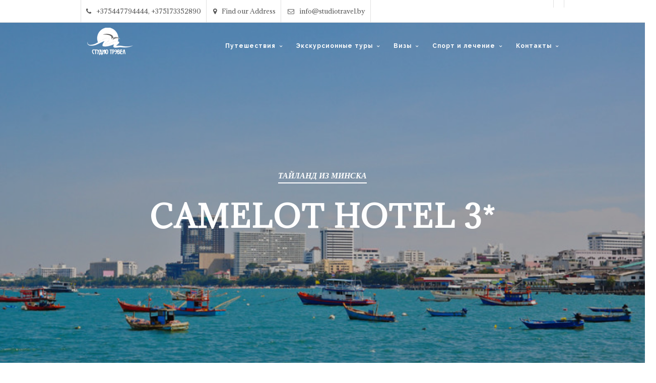

--- FILE ---
content_type: text/html; charset=UTF-8
request_url: https://studiotravel.by/tours/camelot-hotel-3/
body_size: 13380
content:
<!DOCTYPE html>
<html lang="ru-RU" >
<head>
<meta charset="UTF-8" />
<meta name="viewport" content="width=device-width, initial-scale=1, maximum-scale=1" />
<meta name="format-detection" content="telephone=no">

<title>Camelot Hotel 3* | Studiotravel &#8212; мастерская путешествий</title>
<link rel="profile" href="http://gmpg.org/xfn/11" />
<link rel="pingback" href="https://studiotravel.by/xmlrpc.php" />

		<link rel="shortcut icon" href="http://studiotravel.by/wp-content/uploads/2015/08/studio.ico" />

	<meta property="og:type" content="article" />
	<meta property="og:image" content="https://studiotravel.by/wp-includes/images/media/default.svg"/>
	<meta property="og:title" content="Camelot Hotel 3*"/>
	<meta property="og:url" content="https://studiotravel.by/tours/camelot-hotel-3/"/>
	<meta property="og:description" content="Сроки тура: 18.11.15 - 29.11.2015
Продолжительность: 12 дней / 11 ночей
Проживание в отеле на выбор с питанием "завтраки"
Camelot Hotel 3* — расположен на Второй улице в южной части Паттайи, вблизи пешеходной улицы Walking Street (300 м), в 2 км от центра города, в 126 км от аэропорта. Городской отель для молодежи и тех, кто любит проживать недалеко от ночных развлечений. Лучший вариант экономичного отдыха в центре Паттайи. Построен в 1999 г., частично реконструирован в 2007 г.
Включено:
перелет Минск - Киев - Бангкок - Киев - Минск;
групповой трансфер аэропорт - отель в Паттайе - аэропорт;
проживание в отеле в Паттайе (на выбор) с завтраками;
обзорная экскурсия по Паттайе.
Дополнительно:
виза в Таиланд - 85 $;
дополнительные экскурсии (по желанию);
медицинская страховка
личные расходы.
Стоимость указана для одного человека в двухместном номере.
Обзорная экскурсия по Паттайе (включена в стоимость) Посещение:
обзорной площадки над городом, с которой открывается прекрасный вид на Паттайскую бухту и близлежащие острова;
холма Большого Будды, на котором находится буддистский храм и статуя Будды высотой более 10 метров;
фабрики тайского латекса, на которой производят различные виды матрасов и подушек, расположившись на которых, гости смогут узнать о процессе производства и пользе латексной продукции;
кобровой фермы, на которой можно посмотреть как человек управляет змеей, послушать рассказ о сиамской кобре, попробовать сушеную желчь змеи, порошок из змеиного мяса, нутряной жир и виски, настоянное на желчи кобры. Желающие смогут приобрести лечебные препараты из органов змей, которые приносят огромную пользу в оздоровлении организма и продаются только на кобровой ферме.
экскурсию в пещеру самоцветов, выполненную с применением современных свето- и звукоэффектов.
посещение Выставки Недвижимости.
Обзорная экскурсия по Паттайе (включена в стоимость) Посещение:"/>
	

<meta name='robots' content='max-image-preview:large' />
	<style>img:is([sizes="auto" i], [sizes^="auto," i]) { contain-intrinsic-size: 3000px 1500px }</style>
	<link rel='dns-prefetch' href='//maps.googleapis.com' />
<link rel='dns-prefetch' href='//fonts.googleapis.com' />
<link rel='stylesheet' id='wp-block-library-css' href='https://studiotravel.by/wp-includes/css/dist/block-library/style.min.css?ver=6.8.3' type='text/css' media='all' />
<style id='classic-theme-styles-inline-css' type='text/css'>
/*! This file is auto-generated */
.wp-block-button__link{color:#fff;background-color:#32373c;border-radius:9999px;box-shadow:none;text-decoration:none;padding:calc(.667em + 2px) calc(1.333em + 2px);font-size:1.125em}.wp-block-file__button{background:#32373c;color:#fff;text-decoration:none}
</style>
<style id='global-styles-inline-css' type='text/css'>
:root{--wp--preset--aspect-ratio--square: 1;--wp--preset--aspect-ratio--4-3: 4/3;--wp--preset--aspect-ratio--3-4: 3/4;--wp--preset--aspect-ratio--3-2: 3/2;--wp--preset--aspect-ratio--2-3: 2/3;--wp--preset--aspect-ratio--16-9: 16/9;--wp--preset--aspect-ratio--9-16: 9/16;--wp--preset--color--black: #000000;--wp--preset--color--cyan-bluish-gray: #abb8c3;--wp--preset--color--white: #ffffff;--wp--preset--color--pale-pink: #f78da7;--wp--preset--color--vivid-red: #cf2e2e;--wp--preset--color--luminous-vivid-orange: #ff6900;--wp--preset--color--luminous-vivid-amber: #fcb900;--wp--preset--color--light-green-cyan: #7bdcb5;--wp--preset--color--vivid-green-cyan: #00d084;--wp--preset--color--pale-cyan-blue: #8ed1fc;--wp--preset--color--vivid-cyan-blue: #0693e3;--wp--preset--color--vivid-purple: #9b51e0;--wp--preset--gradient--vivid-cyan-blue-to-vivid-purple: linear-gradient(135deg,rgba(6,147,227,1) 0%,rgb(155,81,224) 100%);--wp--preset--gradient--light-green-cyan-to-vivid-green-cyan: linear-gradient(135deg,rgb(122,220,180) 0%,rgb(0,208,130) 100%);--wp--preset--gradient--luminous-vivid-amber-to-luminous-vivid-orange: linear-gradient(135deg,rgba(252,185,0,1) 0%,rgba(255,105,0,1) 100%);--wp--preset--gradient--luminous-vivid-orange-to-vivid-red: linear-gradient(135deg,rgba(255,105,0,1) 0%,rgb(207,46,46) 100%);--wp--preset--gradient--very-light-gray-to-cyan-bluish-gray: linear-gradient(135deg,rgb(238,238,238) 0%,rgb(169,184,195) 100%);--wp--preset--gradient--cool-to-warm-spectrum: linear-gradient(135deg,rgb(74,234,220) 0%,rgb(151,120,209) 20%,rgb(207,42,186) 40%,rgb(238,44,130) 60%,rgb(251,105,98) 80%,rgb(254,248,76) 100%);--wp--preset--gradient--blush-light-purple: linear-gradient(135deg,rgb(255,206,236) 0%,rgb(152,150,240) 100%);--wp--preset--gradient--blush-bordeaux: linear-gradient(135deg,rgb(254,205,165) 0%,rgb(254,45,45) 50%,rgb(107,0,62) 100%);--wp--preset--gradient--luminous-dusk: linear-gradient(135deg,rgb(255,203,112) 0%,rgb(199,81,192) 50%,rgb(65,88,208) 100%);--wp--preset--gradient--pale-ocean: linear-gradient(135deg,rgb(255,245,203) 0%,rgb(182,227,212) 50%,rgb(51,167,181) 100%);--wp--preset--gradient--electric-grass: linear-gradient(135deg,rgb(202,248,128) 0%,rgb(113,206,126) 100%);--wp--preset--gradient--midnight: linear-gradient(135deg,rgb(2,3,129) 0%,rgb(40,116,252) 100%);--wp--preset--font-size--small: 13px;--wp--preset--font-size--medium: 20px;--wp--preset--font-size--large: 36px;--wp--preset--font-size--x-large: 42px;--wp--preset--spacing--20: 0.44rem;--wp--preset--spacing--30: 0.67rem;--wp--preset--spacing--40: 1rem;--wp--preset--spacing--50: 1.5rem;--wp--preset--spacing--60: 2.25rem;--wp--preset--spacing--70: 3.38rem;--wp--preset--spacing--80: 5.06rem;--wp--preset--shadow--natural: 6px 6px 9px rgba(0, 0, 0, 0.2);--wp--preset--shadow--deep: 12px 12px 50px rgba(0, 0, 0, 0.4);--wp--preset--shadow--sharp: 6px 6px 0px rgba(0, 0, 0, 0.2);--wp--preset--shadow--outlined: 6px 6px 0px -3px rgba(255, 255, 255, 1), 6px 6px rgba(0, 0, 0, 1);--wp--preset--shadow--crisp: 6px 6px 0px rgba(0, 0, 0, 1);}:where(.is-layout-flex){gap: 0.5em;}:where(.is-layout-grid){gap: 0.5em;}body .is-layout-flex{display: flex;}.is-layout-flex{flex-wrap: wrap;align-items: center;}.is-layout-flex > :is(*, div){margin: 0;}body .is-layout-grid{display: grid;}.is-layout-grid > :is(*, div){margin: 0;}:where(.wp-block-columns.is-layout-flex){gap: 2em;}:where(.wp-block-columns.is-layout-grid){gap: 2em;}:where(.wp-block-post-template.is-layout-flex){gap: 1.25em;}:where(.wp-block-post-template.is-layout-grid){gap: 1.25em;}.has-black-color{color: var(--wp--preset--color--black) !important;}.has-cyan-bluish-gray-color{color: var(--wp--preset--color--cyan-bluish-gray) !important;}.has-white-color{color: var(--wp--preset--color--white) !important;}.has-pale-pink-color{color: var(--wp--preset--color--pale-pink) !important;}.has-vivid-red-color{color: var(--wp--preset--color--vivid-red) !important;}.has-luminous-vivid-orange-color{color: var(--wp--preset--color--luminous-vivid-orange) !important;}.has-luminous-vivid-amber-color{color: var(--wp--preset--color--luminous-vivid-amber) !important;}.has-light-green-cyan-color{color: var(--wp--preset--color--light-green-cyan) !important;}.has-vivid-green-cyan-color{color: var(--wp--preset--color--vivid-green-cyan) !important;}.has-pale-cyan-blue-color{color: var(--wp--preset--color--pale-cyan-blue) !important;}.has-vivid-cyan-blue-color{color: var(--wp--preset--color--vivid-cyan-blue) !important;}.has-vivid-purple-color{color: var(--wp--preset--color--vivid-purple) !important;}.has-black-background-color{background-color: var(--wp--preset--color--black) !important;}.has-cyan-bluish-gray-background-color{background-color: var(--wp--preset--color--cyan-bluish-gray) !important;}.has-white-background-color{background-color: var(--wp--preset--color--white) !important;}.has-pale-pink-background-color{background-color: var(--wp--preset--color--pale-pink) !important;}.has-vivid-red-background-color{background-color: var(--wp--preset--color--vivid-red) !important;}.has-luminous-vivid-orange-background-color{background-color: var(--wp--preset--color--luminous-vivid-orange) !important;}.has-luminous-vivid-amber-background-color{background-color: var(--wp--preset--color--luminous-vivid-amber) !important;}.has-light-green-cyan-background-color{background-color: var(--wp--preset--color--light-green-cyan) !important;}.has-vivid-green-cyan-background-color{background-color: var(--wp--preset--color--vivid-green-cyan) !important;}.has-pale-cyan-blue-background-color{background-color: var(--wp--preset--color--pale-cyan-blue) !important;}.has-vivid-cyan-blue-background-color{background-color: var(--wp--preset--color--vivid-cyan-blue) !important;}.has-vivid-purple-background-color{background-color: var(--wp--preset--color--vivid-purple) !important;}.has-black-border-color{border-color: var(--wp--preset--color--black) !important;}.has-cyan-bluish-gray-border-color{border-color: var(--wp--preset--color--cyan-bluish-gray) !important;}.has-white-border-color{border-color: var(--wp--preset--color--white) !important;}.has-pale-pink-border-color{border-color: var(--wp--preset--color--pale-pink) !important;}.has-vivid-red-border-color{border-color: var(--wp--preset--color--vivid-red) !important;}.has-luminous-vivid-orange-border-color{border-color: var(--wp--preset--color--luminous-vivid-orange) !important;}.has-luminous-vivid-amber-border-color{border-color: var(--wp--preset--color--luminous-vivid-amber) !important;}.has-light-green-cyan-border-color{border-color: var(--wp--preset--color--light-green-cyan) !important;}.has-vivid-green-cyan-border-color{border-color: var(--wp--preset--color--vivid-green-cyan) !important;}.has-pale-cyan-blue-border-color{border-color: var(--wp--preset--color--pale-cyan-blue) !important;}.has-vivid-cyan-blue-border-color{border-color: var(--wp--preset--color--vivid-cyan-blue) !important;}.has-vivid-purple-border-color{border-color: var(--wp--preset--color--vivid-purple) !important;}.has-vivid-cyan-blue-to-vivid-purple-gradient-background{background: var(--wp--preset--gradient--vivid-cyan-blue-to-vivid-purple) !important;}.has-light-green-cyan-to-vivid-green-cyan-gradient-background{background: var(--wp--preset--gradient--light-green-cyan-to-vivid-green-cyan) !important;}.has-luminous-vivid-amber-to-luminous-vivid-orange-gradient-background{background: var(--wp--preset--gradient--luminous-vivid-amber-to-luminous-vivid-orange) !important;}.has-luminous-vivid-orange-to-vivid-red-gradient-background{background: var(--wp--preset--gradient--luminous-vivid-orange-to-vivid-red) !important;}.has-very-light-gray-to-cyan-bluish-gray-gradient-background{background: var(--wp--preset--gradient--very-light-gray-to-cyan-bluish-gray) !important;}.has-cool-to-warm-spectrum-gradient-background{background: var(--wp--preset--gradient--cool-to-warm-spectrum) !important;}.has-blush-light-purple-gradient-background{background: var(--wp--preset--gradient--blush-light-purple) !important;}.has-blush-bordeaux-gradient-background{background: var(--wp--preset--gradient--blush-bordeaux) !important;}.has-luminous-dusk-gradient-background{background: var(--wp--preset--gradient--luminous-dusk) !important;}.has-pale-ocean-gradient-background{background: var(--wp--preset--gradient--pale-ocean) !important;}.has-electric-grass-gradient-background{background: var(--wp--preset--gradient--electric-grass) !important;}.has-midnight-gradient-background{background: var(--wp--preset--gradient--midnight) !important;}.has-small-font-size{font-size: var(--wp--preset--font-size--small) !important;}.has-medium-font-size{font-size: var(--wp--preset--font-size--medium) !important;}.has-large-font-size{font-size: var(--wp--preset--font-size--large) !important;}.has-x-large-font-size{font-size: var(--wp--preset--font-size--x-large) !important;}
:where(.wp-block-post-template.is-layout-flex){gap: 1.25em;}:where(.wp-block-post-template.is-layout-grid){gap: 1.25em;}
:where(.wp-block-columns.is-layout-flex){gap: 2em;}:where(.wp-block-columns.is-layout-grid){gap: 2em;}
:root :where(.wp-block-pullquote){font-size: 1.5em;line-height: 1.6;}
</style>
<link rel='stylesheet' id='jquery-ui-css' href='https://studiotravel.by/wp-content/themes/altair/functions/jquery-ui/css/custom-theme/jquery-ui-1.8.24.custom.css?ver=5.1' type='text/css' media='all' />
<link rel='stylesheet' id='combined_css-css' href='https://studiotravel.by/wp-content/themes/altair/cache/combined.css?ver=5.1' type='text/css' media='all' />
<link rel='stylesheet' id='fontawesome-css' href='https://studiotravel.by/wp-content/themes/altair/css/font-awesome.min.css?ver=5.1' type='text/css' media='all' />
<link rel='stylesheet' id='custom_css-css' href='https://studiotravel.by/wp-content/themes/altair/templates/custom-css.php?ver=5.1' type='text/css' media='all' />
<link rel='stylesheet' id='google_font1-css' href='//fonts.googleapis.com/css?family=Adamina%3A200%2C300%2C400%2C500%2C600%2C700%2C400italic&#038;subset=latin%2Ccyrillic-ext%2Cgreek-ext%2Ccyrillic&#038;ver=6.8.3' type='text/css' media='all' />
<link rel='stylesheet' id='google_font3-css' href='//fonts.googleapis.com/css?family=Raleway%3A200%2C300%2C400%2C500%2C600%2C700%2C400italic&#038;subset=latin%2Ccyrillic-ext%2Cgreek-ext%2Ccyrillic&#038;ver=6.8.3' type='text/css' media='all' />
<link rel='stylesheet' id='google_font6-css' href='//fonts.googleapis.com/css?family=Didact+Gothic%3A200%2C300%2C400%2C500%2C600%2C700%2C400italic&#038;subset=latin%2Ccyrillic-ext%2Cgreek-ext%2Ccyrillic&#038;ver=6.8.3' type='text/css' media='all' />
<link rel='stylesheet' id='responsive-css' href='https://studiotravel.by/wp-content/themes/altair/templates/responsive-css.php?ver=6.8.3' type='text/css' media='all' />
<script type="text/javascript" src="https://studiotravel.by/wp-includes/js/jquery/jquery.min.js?ver=3.7.1" id="jquery-core-js"></script>
<script type="text/javascript" src="https://studiotravel.by/wp-includes/js/jquery/jquery-migrate.min.js?ver=3.4.1" id="jquery-migrate-js"></script>
<link rel="https://api.w.org/" href="https://studiotravel.by/wp-json/" /><meta name="generator" content="WordPress 6.8.3" />
<link rel="canonical" href="https://studiotravel.by/tours/camelot-hotel-3/" />
<link rel='shortlink' href='https://studiotravel.by/?p=4312' />
<link rel="alternate" title="oEmbed (JSON)" type="application/json+oembed" href="https://studiotravel.by/wp-json/oembed/1.0/embed?url=https%3A%2F%2Fstudiotravel.by%2Ftours%2Fcamelot-hotel-3%2F" />
<link rel="alternate" title="oEmbed (XML)" type="text/xml+oembed" href="https://studiotravel.by/wp-json/oembed/1.0/embed?url=https%3A%2F%2Fstudiotravel.by%2Ftours%2Fcamelot-hotel-3%2F&#038;format=xml" />
<style type="text/css">.recentcomments a{display:inline !important;padding:0 !important;margin:0 !important;}</style></head>

<body class="wp-singular tours-template-default single single-tours postid-4312 wp-theme-altair"  >
		<input type="hidden" id="pp_enable_reflection" name="pp_enable_reflection" value=""/>
	<input type="hidden" id="pp_enable_right_click" name="pp_enable_right_click" value="true"/>
	<input type="hidden" id="pp_enable_dragging" name="pp_enable_dragging" value="true"/>
	<input type="hidden" id="pp_gallery_auto_info" name="pp_gallery_auto_info" value=""/>
	<input type="hidden" id="pp_image_path" name="pp_image_path" value="https://studiotravel.by/wp-content/themes/altair/images/"/>
	<input type="hidden" id="pp_homepage_url" name="pp_homepage_url" value="https://studiotravel.by"/>
	<input type="hidden" id="pp_blog_ajax_search" name="pp_blog_ajax_search" value=""/>
	<input type="hidden" id="pp_fixed_menu" name="pp_fixed_menu" value=""/>
	<input type="hidden" id="pp_topbar" name="pp_topbar" value="true"/>
	
		<input type="hidden" id="pp_footer_style" name="pp_footer_style" value="3"/>
	
	<!-- Begin mobile menu -->
	<div class="mobile_menu_wrapper">
		<a id="close_mobile_menu" href="#"><i class="fa fa-times-circle"></i></a>
	    <div class="menu-main-menu-container"><ul id="mobile_main_menu" class="mobile_main_nav"><li id="menu-item-5871" class="menu-item menu-item-type-post_type menu-item-object-page menu-item-has-children menu-item-5871"><a href="https://studiotravel.by/tours/">Путешествия</a>
<ul class="sub-menu">
	<li id="menu-item-5858" class="menu-item menu-item-type-post_type menu-item-object-page menu-item-5858"><a href="https://studiotravel.by/%d0%b3%d0%be%d1%80%d0%be%d0%b4%d0%b0/">Города</a></li>
	<li id="menu-item-5859" class="menu-item menu-item-type-post_type menu-item-object-page menu-item-5859"><a href="https://studiotravel.by/%d0%b3%d0%be%d1%80%d1%8b/">Горы</a></li>
	<li id="menu-item-5862" class="menu-item menu-item-type-post_type menu-item-object-page menu-item-5862"><a href="https://studiotravel.by/%d0%bc%d0%be%d1%80%d1%8f/">Моря</a></li>
	<li id="menu-item-5861" class="menu-item menu-item-type-post_type menu-item-object-page menu-item-5861"><a href="https://studiotravel.by/%d0%ba%d1%80%d1%83%d0%b8%d0%b7%d1%8b/">Круизы</a></li>
	<li id="menu-item-5879" class="menu-item menu-item-type-post_type menu-item-object-page menu-item-5879"><a href="https://studiotravel.by/%d1%81%d0%b0%d1%84%d0%b0%d1%80%d0%b8/">Сафари</a></li>
	<li id="menu-item-5865" class="menu-item menu-item-type-post_type menu-item-object-page menu-item-has-children menu-item-5865"><a href="https://studiotravel.by/%d0%bf%d0%b0%d0%ba%d0%b5%d1%82%d0%bd%d1%8b%d0%b5-%d1%82%d1%83%d1%80%d1%8b/">Отдых на море</a>
	<ul class="sub-menu">
		<li id="menu-item-5872" class="menu-item menu-item-type-post_type menu-item-object-page menu-item-5872"><a href="https://studiotravel.by/%d1%80%d0%b0%d0%bd%d0%bd%d0%b5%d0%b5-%d0%b1%d1%80%d0%be%d0%bd%d0%b8%d1%80%d0%be%d0%b2%d0%b0%d0%bd%d0%b8%d0%b5/">Раннее бронирование</a></li>
		<li id="menu-item-5863" class="menu-item menu-item-type-post_type menu-item-object-page menu-item-5863"><a href="https://studiotravel.by/%d0%bd%d0%be%d0%b2%d0%be%d0%b3%d0%be%d0%b4%d0%bd%d0%b8%d0%b5-%d1%82%d1%83%d1%80%d1%8b/">Новогодние туры</a></li>
		<li id="menu-item-5883" class="menu-item menu-item-type-post_type menu-item-object-page menu-item-5883"><a href="https://studiotravel.by/%d0%bf%d0%b0%d0%ba%d0%b5%d1%82%d0%bd%d1%8b%d0%b5-%d1%82%d1%83%d1%80%d1%8b/%d1%82%d1%83%d1%80%d1%8b-%d0%b2-%d0%b1%d0%be%d0%bb%d0%b3%d0%b0%d1%80%d0%b8%d1%8e/">Туры в Болгарию</a></li>
		<li id="menu-item-5884" class="menu-item menu-item-type-post_type menu-item-object-page menu-item-5884"><a href="https://studiotravel.by/%d0%bf%d0%b0%d0%ba%d0%b5%d1%82%d0%bd%d1%8b%d0%b5-%d1%82%d1%83%d1%80%d1%8b/%d1%82%d1%83%d1%80%d1%8b-%d0%b2-%d0%b3%d1%80%d0%b5%d1%86%d0%b8%d1%8e/">Туры в Грецию</a></li>
		<li id="menu-item-5885" class="menu-item menu-item-type-post_type menu-item-object-page menu-item-5885"><a href="https://studiotravel.by/%d0%bf%d0%b0%d0%ba%d0%b5%d1%82%d0%bd%d1%8b%d0%b5-%d1%82%d1%83%d1%80%d1%8b/%d1%82%d1%83%d1%80%d1%8b-%d0%b2-%d0%b5%d0%b3%d0%b8%d0%bf%d0%b5%d1%82/">Туры в Египет</a></li>
		<li id="menu-item-5886" class="menu-item menu-item-type-post_type menu-item-object-page menu-item-5886"><a href="https://studiotravel.by/%d0%bf%d0%b0%d0%ba%d0%b5%d1%82%d0%bd%d1%8b%d0%b5-%d1%82%d1%83%d1%80%d1%8b/%d1%82%d1%83%d1%80%d1%8b-%d0%b2-%d0%b8%d0%bd%d0%b4%d0%b8%d1%8e/">Туры в Индию</a></li>
		<li id="menu-item-5887" class="menu-item menu-item-type-post_type menu-item-object-page menu-item-5887"><a href="https://studiotravel.by/%d0%bf%d0%b0%d0%ba%d0%b5%d1%82%d0%bd%d1%8b%d0%b5-%d1%82%d1%83%d1%80%d1%8b/%d1%82%d1%83%d1%80%d1%8b-%d0%b2-%d0%b8%d1%81%d0%bb%d0%b0%d0%bd%d0%b4%d0%b8%d1%8e/">Туры в Исландию</a></li>
		<li id="menu-item-5888" class="menu-item menu-item-type-post_type menu-item-object-page menu-item-5888"><a href="https://studiotravel.by/%d0%bf%d0%b0%d0%ba%d0%b5%d1%82%d0%bd%d1%8b%d0%b5-%d1%82%d1%83%d1%80%d1%8b/%d0%be%d0%b0%d1%8d/">Туры в ОАЭ</a></li>
		<li id="menu-item-5889" class="menu-item menu-item-type-post_type menu-item-object-page menu-item-5889"><a href="https://studiotravel.by/%d0%bf%d0%b0%d0%ba%d0%b5%d1%82%d0%bd%d1%8b%d0%b5-%d1%82%d1%83%d1%80%d1%8b/%d1%82%d1%83%d1%80%d1%8b-%d0%b2-%d1%82%d0%b0%d0%b9%d0%bb%d0%b0%d0%bd%d0%b4/">Туры в Тайланд</a></li>
		<li id="menu-item-5890" class="menu-item menu-item-type-post_type menu-item-object-page menu-item-5890"><a href="https://studiotravel.by/%d0%bf%d0%b0%d0%ba%d0%b5%d1%82%d0%bd%d1%8b%d0%b5-%d1%82%d1%83%d1%80%d1%8b/%d1%82%d1%83%d1%80%d1%8b-%d0%b2-%d1%82%d1%83%d1%80%d1%86%d0%b8%d1%8e/">Туры в Турцию</a></li>
		<li id="menu-item-5891" class="menu-item menu-item-type-post_type menu-item-object-page menu-item-5891"><a href="https://studiotravel.by/%d0%bf%d0%b0%d0%ba%d0%b5%d1%82%d0%bd%d1%8b%d0%b5-%d1%82%d1%83%d1%80%d1%8b/%d1%82%d1%83%d1%80%d1%8b-%d0%b2-%d1%87%d0%b5%d1%80%d0%bd%d0%be%d0%b3%d0%be%d1%80%d0%b8%d1%8e/">Туры в Черногорию</a></li>
		<li id="menu-item-5892" class="menu-item menu-item-type-post_type menu-item-object-page menu-item-5892"><a href="https://studiotravel.by/%d0%bf%d0%b0%d0%ba%d0%b5%d1%82%d0%bd%d1%8b%d0%b5-%d1%82%d1%83%d1%80%d1%8b/%d1%82%d1%83%d1%80%d1%8b-%d0%b2%d0%be-%d0%b2%d1%8c%d0%b5%d1%82%d0%bd%d0%b0%d0%bc/">Туры во Вьетнам</a></li>
	</ul>
</li>
</ul>
</li>
<li id="menu-item-5882" class="menu-item menu-item-type-post_type menu-item-object-page menu-item-has-children menu-item-5882"><a href="https://studiotravel.by/%d1%8d%d0%ba%d1%81%d0%ba%d1%83%d1%80%d1%81%d0%b8%d0%be%d0%bd%d0%bd%d1%8b%d0%b5-%d1%82%d1%83%d1%80%d1%8b/">Экскурсионные туры</a>
<ul class="sub-menu">
	<li id="menu-item-5877" class="menu-item menu-item-type-post_type menu-item-object-page menu-item-5877"><a href="https://studiotravel.by/%d1%8d%d0%ba%d1%81%d0%ba%d1%83%d1%80%d1%81%d0%b8%d0%be%d0%bd%d0%bd%d1%8b%d0%b5-%d1%82%d1%83%d1%80%d1%8b/%d0%b0%d0%b2%d0%b8%d0%b0%d1%82%d1%83%d1%80%d1%8b/">Авиатуры</a></li>
	<li id="menu-item-5878" class="menu-item menu-item-type-post_type menu-item-object-page menu-item-5878"><a href="https://studiotravel.by/%d1%8d%d0%ba%d1%81%d0%ba%d1%83%d1%80%d1%81%d0%b8%d0%be%d0%bd%d0%bd%d1%8b%d0%b5-%d1%82%d1%83%d1%80%d1%8b/%d0%b0%d0%b2%d1%82%d0%be%d0%b1%d1%83%d1%81%d0%bd%d1%8b%d0%b5-%d1%82%d1%83%d1%80%d1%8b/">Автобусные туры</a></li>
	<li id="menu-item-5833" class="menu-item menu-item-type-post_type menu-item-object-page menu-item-5833"><a href="https://studiotravel.by/%d0%bf%d0%be%d0%b8%d1%81%d0%ba-%d0%b8-%d0%b1%d1%80%d0%be%d0%bd%d0%b8%d1%80%d0%be%d0%b2%d0%b0%d0%bd%d0%b8%d0%b5-%d0%b0%d0%b2%d0%b8%d0%b0%d0%b1%d0%b8%d0%bb%d0%b5%d1%82%d0%be%d0%b2/">Бронирование отелей и авиабилетов</a></li>
</ul>
</li>
<li id="menu-item-5834" class="menu-item menu-item-type-post_type menu-item-object-page menu-item-has-children menu-item-5834"><a href="https://studiotravel.by/visas/">Визы</a>
<ul class="sub-menu">
	<li id="menu-item-5841" class="menu-item menu-item-type-post_type menu-item-object-page menu-item-has-children menu-item-5841"><a href="https://studiotravel.by/visas/asia-visa/">Визы в страны Азии</a>
	<ul class="sub-menu">
		<li id="menu-item-5842" class="menu-item menu-item-type-post_type menu-item-object-page menu-item-5842"><a href="https://studiotravel.by/visas/asia-visa/india-visa/">Виза в Индию</a></li>
		<li id="menu-item-5843" class="menu-item menu-item-type-post_type menu-item-object-page menu-item-5843"><a href="https://studiotravel.by/visas/asia-visa/singapore-visa/">Виза в Сингапур</a></li>
		<li id="menu-item-5844" class="menu-item menu-item-type-post_type menu-item-object-page menu-item-5844"><a href="https://studiotravel.by/visas/asia-visa/thailand-visa/">Виза в Таиланд</a></li>
		<li id="menu-item-5845" class="menu-item menu-item-type-post_type menu-item-object-page menu-item-5845"><a href="https://studiotravel.by/visas/asia-visa/taiwan-visa/">Виза в Тайвань</a></li>
		<li id="menu-item-5846" class="menu-item menu-item-type-post_type menu-item-object-page menu-item-5846"><a href="https://studiotravel.by/visas/asia-visa/phillipines-visa/">Виза в Филиппины</a></li>
		<li id="menu-item-5847" class="menu-item menu-item-type-post_type menu-item-object-page menu-item-5847"><a href="https://studiotravel.by/visas/asia-visa/korea-visa/">Виза в Южную Корею</a></li>
		<li id="menu-item-5848" class="menu-item menu-item-type-post_type menu-item-object-page menu-item-5848"><a href="https://studiotravel.by/visas/asia-visa/japan-visa/">Виза в Японию</a></li>
	</ul>
</li>
	<li id="menu-item-5835" class="menu-item menu-item-type-post_type menu-item-object-page menu-item-has-children menu-item-5835"><a href="https://studiotravel.by/visas/australia-oceania-visa/">Визы в Австралию и Океанию</a>
	<ul class="sub-menu">
		<li id="menu-item-5836" class="menu-item menu-item-type-post_type menu-item-object-page menu-item-5836"><a href="https://studiotravel.by/visas/australia-oceania-visa/australia-visa/">Виза в Австралию</a></li>
		<li id="menu-item-5837" class="menu-item menu-item-type-post_type menu-item-object-page menu-item-5837"><a href="https://studiotravel.by/visas/australia-oceania-visa/new-zealand-visa/">Виза в Новую Зеландию</a></li>
	</ul>
</li>
	<li id="menu-item-5838" class="menu-item menu-item-type-post_type menu-item-object-page menu-item-has-children menu-item-5838"><a href="https://studiotravel.by/visas/europe-visa/">Визы в Европу</a>
	<ul class="sub-menu">
		<li id="menu-item-5839" class="menu-item menu-item-type-post_type menu-item-object-page menu-item-5839"><a href="https://studiotravel.by/visas/britain-visa/">Виза в Великобританию</a></li>
		<li id="menu-item-5840" class="menu-item menu-item-type-post_type menu-item-object-page menu-item-5840"><a href="https://studiotravel.by/visas/europe-visa/ireland-visa/">Виза в Ирландию</a></li>
		<li id="menu-item-5893" class="menu-item menu-item-type-post_type menu-item-object-page menu-item-5893"><a href="https://studiotravel.by/visas/europe-visa/schengen-visa/">Шенгенские визы</a></li>
	</ul>
</li>
	<li id="menu-item-5849" class="menu-item menu-item-type-post_type menu-item-object-page menu-item-has-children menu-item-5849"><a href="https://studiotravel.by/visas/africa-visa/">Визы в страны Африки</a>
	<ul class="sub-menu">
		<li id="menu-item-5850" class="menu-item menu-item-type-post_type menu-item-object-page menu-item-5850"><a href="https://studiotravel.by/visas/africa-visa/morocco-visa/">Виза в Марокко</a></li>
	</ul>
</li>
	<li id="menu-item-5851" class="menu-item menu-item-type-post_type menu-item-object-page menu-item-has-children menu-item-5851"><a href="https://studiotravel.by/visas/near-east-visa/">Визы в страны Ближнего Востока</a>
	<ul class="sub-menu">
		<li id="menu-item-5852" class="menu-item menu-item-type-post_type menu-item-object-page menu-item-5852"><a href="https://studiotravel.by/visas/near-east-visa/bahrain-visa/">Виза в Бахрейн</a></li>
		<li id="menu-item-5853" class="menu-item menu-item-type-post_type menu-item-object-page menu-item-5853"><a href="https://studiotravel.by/visas/near-east-visa/iran-visa/">Виза в Иран</a></li>
		<li id="menu-item-5854" class="menu-item menu-item-type-post_type menu-item-object-page menu-item-5854"><a href="https://studiotravel.by/visas/near-east-visa/kuwait-visa/">Виза в Кувейт</a></li>
		<li id="menu-item-5855" class="menu-item menu-item-type-post_type menu-item-object-page menu-item-5855"><a href="https://studiotravel.by/visas/near-east-visa/uae-visa/">Виза в ОАЭ</a></li>
		<li id="menu-item-5856" class="menu-item menu-item-type-post_type menu-item-object-page menu-item-5856"><a href="https://studiotravel.by/visas/near-east-visa/oman-visa/">Виза в Оман</a></li>
	</ul>
</li>
</ul>
</li>
<li id="menu-item-5880" class="menu-item menu-item-type-post_type menu-item-object-page menu-item-has-children menu-item-5880"><a href="https://studiotravel.by/%d0%bb%d0%b5%d1%87%d0%b5%d0%bd%d0%b8%d0%b5/">Спорт и лечение</a>
<ul class="sub-menu">
	<li id="menu-item-5875" class="menu-item menu-item-type-post_type menu-item-object-page menu-item-5875"><a href="https://studiotravel.by/%d0%bb%d0%b5%d1%87%d0%b5%d0%bd%d0%b8%d0%b5/spa-wellness-%d0%be%d1%82%d0%b5%d0%bb%d0%b8/">SPA, Wellness-отели</a></li>
	<li id="menu-item-5876" class="menu-item menu-item-type-post_type menu-item-object-page menu-item-5876"><a href="https://studiotravel.by/%d0%bb%d0%b5%d1%87%d0%b5%d0%bd%d0%b8%d0%b5/%d1%80%d0%b5%d0%b0%d0%b1%d0%b8%d0%bb%d0%b8%d1%82%d0%b0%d1%86%d0%b8%d1%8f/">Реабилитация</a></li>
	<li id="menu-item-5881" class="menu-item menu-item-type-post_type menu-item-object-page menu-item-5881"><a href="https://studiotravel.by/%d0%bb%d0%b5%d1%87%d0%b5%d0%bd%d0%b8%d0%b5/%d0%be%d0%b7%d0%b4%d0%be%d1%80%d0%be%d0%b2%d0%bb%d0%b5%d0%bd%d0%b8%d0%b5/">Спорт и оздоровление</a></li>
</ul>
</li>
<li id="menu-item-5860" class="menu-item menu-item-type-post_type menu-item-object-page menu-item-has-children menu-item-5860"><a href="https://studiotravel.by/%d0%ba%d0%be%d0%bd%d1%82%d0%b0%d0%ba%d1%82%d1%8b/">Контакты</a>
<ul class="sub-menu">
	<li id="menu-item-5864" class="menu-item menu-item-type-post_type menu-item-object-page menu-item-5864"><a href="https://studiotravel.by/%d0%be-%d0%bd%d0%b0%d1%81/">О нас</a></li>
</ul>
</li>
</ul></div>	</div>
	<!-- End mobile menu -->

	<!-- Begin template wrapper -->
	<div id="wrapper">
	
		
	<div class="header_style_wrapper">
				<div class="above_top_bar">
			<div class="page_content_wrapper">
				<div class="top_contact_info">
				    				        <span><a href="tel:+375447794444, +375173352890"><i class="fa fa-phone"></i>+375447794444, +375173352890</a></span>
				    				    				        <span><a href="http://studiotravel.by/%D0%BA%D0%BE%D0%BD%D1%82%D0%B0%D0%BA%D1%82%D1%8B/"><i class="fa fa-map-marker"></i>Find our Address</a></span>
				    				    				        <span><a href="mailto:info@studiotravel.by"><i class="fa fa-envelope-o"></i>info@studiotravel.by</a></span>
				    				</div>
				
								<div class="social_wrapper">
				    <ul>
				    					    					    					    					    					    					    					    					    					    					        				        				    </ul>
				</div>
			</div>
		</div>
				
				<div class="top_bar hasbg  ">
		
			<div id="mobile_nav_icon"></div>
		
			<div id="menu_wrapper">
				
				<!-- Begin logo -->	
								    <a id="custom_logo" class="logo_wrapper hidden" href="https://studiotravel.by">
				    	<img src="http://studiotravel.by/wp-content/uploads/2015/08/studio.png" alt=""/>
				    </a>
								
								    <a id="custom_logo_transparent" class="logo_wrapper default" href="https://studiotravel.by">
				    	<img src="http://studiotravel.by/wp-content/uploads/2015/08/papwhite.png" alt=""/>
				    </a>
								<!-- End logo -->
				
								
												
			    <!-- Begin main nav -->
			    <div id="nav_wrapper">
			    	<div class="nav_wrapper_inner">
			    		<div id="menu_border_wrapper">
			    			<div class="menu-main-menu-container"><ul id="main_menu" class="nav"><li class="menu-item menu-item-type-post_type menu-item-object-page menu-item-has-children arrow menu-item-5871"><a href="https://studiotravel.by/tours/"><span>Путешествия</span></a>
<ul class="sub-menu">
	<li class="menu-item menu-item-type-post_type menu-item-object-page menu-item-5858"><a href="https://studiotravel.by/%d0%b3%d0%be%d1%80%d0%be%d0%b4%d0%b0/"><span>Города</span></a></li>
	<li class="menu-item menu-item-type-post_type menu-item-object-page menu-item-5859"><a href="https://studiotravel.by/%d0%b3%d0%be%d1%80%d1%8b/"><span>Горы</span></a></li>
	<li class="menu-item menu-item-type-post_type menu-item-object-page menu-item-5862"><a href="https://studiotravel.by/%d0%bc%d0%be%d1%80%d1%8f/"><span>Моря</span></a></li>
	<li class="menu-item menu-item-type-post_type menu-item-object-page menu-item-5861"><a href="https://studiotravel.by/%d0%ba%d1%80%d1%83%d0%b8%d0%b7%d1%8b/"><span>Круизы</span></a></li>
	<li class="menu-item menu-item-type-post_type menu-item-object-page menu-item-5879"><a href="https://studiotravel.by/%d1%81%d0%b0%d1%84%d0%b0%d1%80%d0%b8/"><span>Сафари</span></a></li>
	<li class="menu-item menu-item-type-post_type menu-item-object-page menu-item-has-children arrow menu-item-5865"><a href="https://studiotravel.by/%d0%bf%d0%b0%d0%ba%d0%b5%d1%82%d0%bd%d1%8b%d0%b5-%d1%82%d1%83%d1%80%d1%8b/"><span>Отдых на море</span></a>
	<ul class="sub-menu">
		<li class="menu-item menu-item-type-post_type menu-item-object-page menu-item-5872"><a href="https://studiotravel.by/%d1%80%d0%b0%d0%bd%d0%bd%d0%b5%d0%b5-%d0%b1%d1%80%d0%be%d0%bd%d0%b8%d1%80%d0%be%d0%b2%d0%b0%d0%bd%d0%b8%d0%b5/"><span>Раннее бронирование</span></a></li>
		<li class="menu-item menu-item-type-post_type menu-item-object-page menu-item-5863"><a href="https://studiotravel.by/%d0%bd%d0%be%d0%b2%d0%be%d0%b3%d0%be%d0%b4%d0%bd%d0%b8%d0%b5-%d1%82%d1%83%d1%80%d1%8b/"><span>Новогодние туры</span></a></li>
		<li class="menu-item menu-item-type-post_type menu-item-object-page menu-item-5883"><a href="https://studiotravel.by/%d0%bf%d0%b0%d0%ba%d0%b5%d1%82%d0%bd%d1%8b%d0%b5-%d1%82%d1%83%d1%80%d1%8b/%d1%82%d1%83%d1%80%d1%8b-%d0%b2-%d0%b1%d0%be%d0%bb%d0%b3%d0%b0%d1%80%d0%b8%d1%8e/"><span>Туры в Болгарию</span></a></li>
		<li class="menu-item menu-item-type-post_type menu-item-object-page menu-item-5884"><a href="https://studiotravel.by/%d0%bf%d0%b0%d0%ba%d0%b5%d1%82%d0%bd%d1%8b%d0%b5-%d1%82%d1%83%d1%80%d1%8b/%d1%82%d1%83%d1%80%d1%8b-%d0%b2-%d0%b3%d1%80%d0%b5%d1%86%d0%b8%d1%8e/"><span>Туры в Грецию</span></a></li>
		<li class="menu-item menu-item-type-post_type menu-item-object-page menu-item-5885"><a href="https://studiotravel.by/%d0%bf%d0%b0%d0%ba%d0%b5%d1%82%d0%bd%d1%8b%d0%b5-%d1%82%d1%83%d1%80%d1%8b/%d1%82%d1%83%d1%80%d1%8b-%d0%b2-%d0%b5%d0%b3%d0%b8%d0%bf%d0%b5%d1%82/"><span>Туры в Египет</span></a></li>
		<li class="menu-item menu-item-type-post_type menu-item-object-page menu-item-5886"><a href="https://studiotravel.by/%d0%bf%d0%b0%d0%ba%d0%b5%d1%82%d0%bd%d1%8b%d0%b5-%d1%82%d1%83%d1%80%d1%8b/%d1%82%d1%83%d1%80%d1%8b-%d0%b2-%d0%b8%d0%bd%d0%b4%d0%b8%d1%8e/"><span>Туры в Индию</span></a></li>
		<li class="menu-item menu-item-type-post_type menu-item-object-page menu-item-5887"><a href="https://studiotravel.by/%d0%bf%d0%b0%d0%ba%d0%b5%d1%82%d0%bd%d1%8b%d0%b5-%d1%82%d1%83%d1%80%d1%8b/%d1%82%d1%83%d1%80%d1%8b-%d0%b2-%d0%b8%d1%81%d0%bb%d0%b0%d0%bd%d0%b4%d0%b8%d1%8e/"><span>Туры в Исландию</span></a></li>
		<li class="menu-item menu-item-type-post_type menu-item-object-page menu-item-5888"><a href="https://studiotravel.by/%d0%bf%d0%b0%d0%ba%d0%b5%d1%82%d0%bd%d1%8b%d0%b5-%d1%82%d1%83%d1%80%d1%8b/%d0%be%d0%b0%d1%8d/"><span>Туры в ОАЭ</span></a></li>
		<li class="menu-item menu-item-type-post_type menu-item-object-page menu-item-5889"><a href="https://studiotravel.by/%d0%bf%d0%b0%d0%ba%d0%b5%d1%82%d0%bd%d1%8b%d0%b5-%d1%82%d1%83%d1%80%d1%8b/%d1%82%d1%83%d1%80%d1%8b-%d0%b2-%d1%82%d0%b0%d0%b9%d0%bb%d0%b0%d0%bd%d0%b4/"><span>Туры в Тайланд</span></a></li>
		<li class="menu-item menu-item-type-post_type menu-item-object-page menu-item-5890"><a href="https://studiotravel.by/%d0%bf%d0%b0%d0%ba%d0%b5%d1%82%d0%bd%d1%8b%d0%b5-%d1%82%d1%83%d1%80%d1%8b/%d1%82%d1%83%d1%80%d1%8b-%d0%b2-%d1%82%d1%83%d1%80%d1%86%d0%b8%d1%8e/"><span>Туры в Турцию</span></a></li>
		<li class="menu-item menu-item-type-post_type menu-item-object-page menu-item-5891"><a href="https://studiotravel.by/%d0%bf%d0%b0%d0%ba%d0%b5%d1%82%d0%bd%d1%8b%d0%b5-%d1%82%d1%83%d1%80%d1%8b/%d1%82%d1%83%d1%80%d1%8b-%d0%b2-%d1%87%d0%b5%d1%80%d0%bd%d0%be%d0%b3%d0%be%d1%80%d0%b8%d1%8e/"><span>Туры в Черногорию</span></a></li>
		<li class="menu-item menu-item-type-post_type menu-item-object-page menu-item-5892"><a href="https://studiotravel.by/%d0%bf%d0%b0%d0%ba%d0%b5%d1%82%d0%bd%d1%8b%d0%b5-%d1%82%d1%83%d1%80%d1%8b/%d1%82%d1%83%d1%80%d1%8b-%d0%b2%d0%be-%d0%b2%d1%8c%d0%b5%d1%82%d0%bd%d0%b0%d0%bc/"><span>Туры во Вьетнам</span></a></li>
	</ul>
</li>
</ul>
</li>
<li class="menu-item menu-item-type-post_type menu-item-object-page menu-item-has-children arrow menu-item-5882"><a href="https://studiotravel.by/%d1%8d%d0%ba%d1%81%d0%ba%d1%83%d1%80%d1%81%d0%b8%d0%be%d0%bd%d0%bd%d1%8b%d0%b5-%d1%82%d1%83%d1%80%d1%8b/"><span>Экскурсионные туры</span></a>
<ul class="sub-menu">
	<li class="menu-item menu-item-type-post_type menu-item-object-page menu-item-5877"><a href="https://studiotravel.by/%d1%8d%d0%ba%d1%81%d0%ba%d1%83%d1%80%d1%81%d0%b8%d0%be%d0%bd%d0%bd%d1%8b%d0%b5-%d1%82%d1%83%d1%80%d1%8b/%d0%b0%d0%b2%d0%b8%d0%b0%d1%82%d1%83%d1%80%d1%8b/"><span>Авиатуры</span></a></li>
	<li class="menu-item menu-item-type-post_type menu-item-object-page menu-item-5878"><a href="https://studiotravel.by/%d1%8d%d0%ba%d1%81%d0%ba%d1%83%d1%80%d1%81%d0%b8%d0%be%d0%bd%d0%bd%d1%8b%d0%b5-%d1%82%d1%83%d1%80%d1%8b/%d0%b0%d0%b2%d1%82%d0%be%d0%b1%d1%83%d1%81%d0%bd%d1%8b%d0%b5-%d1%82%d1%83%d1%80%d1%8b/"><span>Автобусные туры</span></a></li>
	<li class="menu-item menu-item-type-post_type menu-item-object-page menu-item-5833"><a href="https://studiotravel.by/%d0%bf%d0%be%d0%b8%d1%81%d0%ba-%d0%b8-%d0%b1%d1%80%d0%be%d0%bd%d0%b8%d1%80%d0%be%d0%b2%d0%b0%d0%bd%d0%b8%d0%b5-%d0%b0%d0%b2%d0%b8%d0%b0%d0%b1%d0%b8%d0%bb%d0%b5%d1%82%d0%be%d0%b2/"><span>Бронирование отелей и авиабилетов</span></a></li>
</ul>
</li>
<li class="menu-item menu-item-type-post_type menu-item-object-page menu-item-has-children arrow menu-item-5834"><a href="https://studiotravel.by/visas/"><span>Визы</span></a>
<ul class="sub-menu">
	<li class="menu-item menu-item-type-post_type menu-item-object-page menu-item-has-children arrow menu-item-5841"><a href="https://studiotravel.by/visas/asia-visa/"><span>Визы в страны Азии</span></a>
	<ul class="sub-menu">
		<li class="menu-item menu-item-type-post_type menu-item-object-page menu-item-5842"><a href="https://studiotravel.by/visas/asia-visa/india-visa/"><span>Виза в Индию</span></a></li>
		<li class="menu-item menu-item-type-post_type menu-item-object-page menu-item-5843"><a href="https://studiotravel.by/visas/asia-visa/singapore-visa/"><span>Виза в Сингапур</span></a></li>
		<li class="menu-item menu-item-type-post_type menu-item-object-page menu-item-5844"><a href="https://studiotravel.by/visas/asia-visa/thailand-visa/"><span>Виза в Таиланд</span></a></li>
		<li class="menu-item menu-item-type-post_type menu-item-object-page menu-item-5845"><a href="https://studiotravel.by/visas/asia-visa/taiwan-visa/"><span>Виза в Тайвань</span></a></li>
		<li class="menu-item menu-item-type-post_type menu-item-object-page menu-item-5846"><a href="https://studiotravel.by/visas/asia-visa/phillipines-visa/"><span>Виза в Филиппины</span></a></li>
		<li class="menu-item menu-item-type-post_type menu-item-object-page menu-item-5847"><a href="https://studiotravel.by/visas/asia-visa/korea-visa/"><span>Виза в Южную Корею</span></a></li>
		<li class="menu-item menu-item-type-post_type menu-item-object-page menu-item-5848"><a href="https://studiotravel.by/visas/asia-visa/japan-visa/"><span>Виза в Японию</span></a></li>
	</ul>
</li>
	<li class="menu-item menu-item-type-post_type menu-item-object-page menu-item-has-children arrow menu-item-5835"><a href="https://studiotravel.by/visas/australia-oceania-visa/"><span>Визы в Австралию и Океанию</span></a>
	<ul class="sub-menu">
		<li class="menu-item menu-item-type-post_type menu-item-object-page menu-item-5836"><a href="https://studiotravel.by/visas/australia-oceania-visa/australia-visa/"><span>Виза в Австралию</span></a></li>
		<li class="menu-item menu-item-type-post_type menu-item-object-page menu-item-5837"><a href="https://studiotravel.by/visas/australia-oceania-visa/new-zealand-visa/"><span>Виза в Новую Зеландию</span></a></li>
	</ul>
</li>
	<li class="menu-item menu-item-type-post_type menu-item-object-page menu-item-has-children arrow menu-item-5838"><a href="https://studiotravel.by/visas/europe-visa/"><span>Визы в Европу</span></a>
	<ul class="sub-menu">
		<li class="menu-item menu-item-type-post_type menu-item-object-page menu-item-5839"><a href="https://studiotravel.by/visas/britain-visa/"><span>Виза в Великобританию</span></a></li>
		<li class="menu-item menu-item-type-post_type menu-item-object-page menu-item-5840"><a href="https://studiotravel.by/visas/europe-visa/ireland-visa/"><span>Виза в Ирландию</span></a></li>
		<li class="menu-item menu-item-type-post_type menu-item-object-page menu-item-5893"><a href="https://studiotravel.by/visas/europe-visa/schengen-visa/"><span>Шенгенские визы</span></a></li>
	</ul>
</li>
	<li class="menu-item menu-item-type-post_type menu-item-object-page menu-item-has-children arrow menu-item-5849"><a href="https://studiotravel.by/visas/africa-visa/"><span>Визы в страны Африки</span></a>
	<ul class="sub-menu">
		<li class="menu-item menu-item-type-post_type menu-item-object-page menu-item-5850"><a href="https://studiotravel.by/visas/africa-visa/morocco-visa/"><span>Виза в Марокко</span></a></li>
	</ul>
</li>
	<li class="menu-item menu-item-type-post_type menu-item-object-page menu-item-has-children arrow menu-item-5851"><a href="https://studiotravel.by/visas/near-east-visa/"><span>Визы в страны Ближнего Востока</span></a>
	<ul class="sub-menu">
		<li class="menu-item menu-item-type-post_type menu-item-object-page menu-item-5852"><a href="https://studiotravel.by/visas/near-east-visa/bahrain-visa/"><span>Виза в Бахрейн</span></a></li>
		<li class="menu-item menu-item-type-post_type menu-item-object-page menu-item-5853"><a href="https://studiotravel.by/visas/near-east-visa/iran-visa/"><span>Виза в Иран</span></a></li>
		<li class="menu-item menu-item-type-post_type menu-item-object-page menu-item-5854"><a href="https://studiotravel.by/visas/near-east-visa/kuwait-visa/"><span>Виза в Кувейт</span></a></li>
		<li class="menu-item menu-item-type-post_type menu-item-object-page menu-item-5855"><a href="https://studiotravel.by/visas/near-east-visa/uae-visa/"><span>Виза в ОАЭ</span></a></li>
		<li class="menu-item menu-item-type-post_type menu-item-object-page menu-item-5856"><a href="https://studiotravel.by/visas/near-east-visa/oman-visa/"><span>Виза в Оман</span></a></li>
	</ul>
</li>
</ul>
</li>
<li class="menu-item menu-item-type-post_type menu-item-object-page menu-item-has-children arrow menu-item-5880"><a href="https://studiotravel.by/%d0%bb%d0%b5%d1%87%d0%b5%d0%bd%d0%b8%d0%b5/"><span>Спорт и лечение</span></a>
<ul class="sub-menu">
	<li class="menu-item menu-item-type-post_type menu-item-object-page menu-item-5875"><a href="https://studiotravel.by/%d0%bb%d0%b5%d1%87%d0%b5%d0%bd%d0%b8%d0%b5/spa-wellness-%d0%be%d1%82%d0%b5%d0%bb%d0%b8/"><span>SPA, Wellness-отели</span></a></li>
	<li class="menu-item menu-item-type-post_type menu-item-object-page menu-item-5876"><a href="https://studiotravel.by/%d0%bb%d0%b5%d1%87%d0%b5%d0%bd%d0%b8%d0%b5/%d1%80%d0%b5%d0%b0%d0%b1%d0%b8%d0%bb%d0%b8%d1%82%d0%b0%d1%86%d0%b8%d1%8f/"><span>Реабилитация</span></a></li>
	<li class="menu-item menu-item-type-post_type menu-item-object-page menu-item-5881"><a href="https://studiotravel.by/%d0%bb%d0%b5%d1%87%d0%b5%d0%bd%d0%b8%d0%b5/%d0%be%d0%b7%d0%b4%d0%be%d1%80%d0%be%d0%b2%d0%bb%d0%b5%d0%bd%d0%b8%d0%b5/"><span>Спорт и оздоровление</span></a></li>
</ul>
</li>
<li class="menu-item menu-item-type-post_type menu-item-object-page menu-item-has-children arrow menu-item-5860"><a href="https://studiotravel.by/%d0%ba%d0%be%d0%bd%d1%82%d0%b0%d0%ba%d1%82%d1%8b/"><span>Контакты</span></a>
<ul class="sub-menu">
	<li class="menu-item menu-item-type-post_type menu-item-object-page menu-item-5864"><a href="https://studiotravel.by/%d0%be-%d0%bd%d0%b0%d1%81/"><span>О нас</span></a></li>
</ul>
</li>
</ul></div>			    		</div>
			    	</div>
			    </div>
			    
			    <!-- End main nav -->
	
			    </div>
			</div>
		</div>
		
		<div id="page_caption" class="hasbg parallax fullscreen notransparent" data-image="https://studiotravel.by/wp-content/uploads/2015/10/Pattaya-780x518-1.jpg" data-width="780" data-height="518">
	<div class="page_title_wrapper">
				<div class="tour_country_subheader">Тайланд из Минска</div><br class="clear"/>
				<h1 class ="withtopbar">Camelot Hotel 3*</h1>
	</div>
			<div class="parallax_overlay_header"></div>
	</div>

<!-- Begin content -->
<div id="page_content_wrapper" class="hasbg fullwidth fullscreen withtopbar">  
    <div class="inner">

    	<!-- Begid Main content -->
    	<div class="inner_wrapper">
    	
    		
	    	<div class="sidebar_content full_width">
	    	
		    	<div class="page_content_wrapper">
		    		<p>Сроки тура: 18.11.15 &#8212; 29.11.2015<br />
Продолжительность: 12 дней / 11 ночей<br />
Проживание в отеле на выбор с питанием &#171;завтраки&#187;<br />
Camelot Hotel 3* — расположен на Второй улице в южной части Паттайи, вблизи пешеходной улицы Walking Street (300 м), в 2 км от центра города, в 126 км от аэропорта. Городской отель для молодежи и тех, кто любит проживать недалеко от ночных развлечений. Лучший вариант экономичного отдыха в центре Паттайи. Построен в 1999 г., частично реконструирован в 2007 г.<br />
Включено:<br />
перелет Минск &#8212; Киев &#8212; Бангкок &#8212; Киев &#8212; Минск;<br />
групповой трансфер аэропорт &#8212; отель в Паттайе &#8212; аэропорт;<br />
проживание в отеле в Паттайе (на выбор) с завтраками;<br />
обзорная экскурсия по Паттайе.<br />
Дополнительно:<br />
виза в Таиланд &#8212; 85 $;<br />
дополнительные экскурсии (по желанию);<br />
медицинская страховка<br />
личные расходы.<br />
Стоимость указана для одного человека в двухместном номере.<br />
Обзорная экскурсия по Паттайе (включена в стоимость) Посещение:<br />
обзорной площадки над городом, с которой открывается прекрасный вид на Паттайскую бухту и близлежащие острова;<br />
холма Большого Будды, на котором находится буддистский храм и статуя Будды высотой более 10 метров;<br />
фабрики тайского латекса, на которой производят различные виды матрасов и подушек, расположившись на которых, гости смогут узнать о процессе производства и пользе латексной продукции;<br />
кобровой фермы, на которой можно посмотреть как человек управляет змеей, послушать рассказ о сиамской кобре, попробовать сушеную желчь змеи, порошок из змеиного мяса, нутряной жир и виски, настоянное на желчи кобры. Желающие смогут приобрести лечебные препараты из органов змей, которые приносят огромную пользу в оздоровлении организма и продаются только на кобровой ферме.<br />
экскурсию в пещеру самоцветов, выполненную с применением современных свето- и звукоэффектов.<br />
посещение Выставки Недвижимости.<br />
Обзорная экскурсия по Паттайе (включена в стоимость) Посещение:</p>
			    	
			    	<div  class="social_share_wrapper ">
	<ul>
		<li><a class="tooltip" title="Share On Facebook" target="_blank" href="//www.facebook.com/sharer/sharer.php?u=https://studiotravel.by/tours/camelot-hotel-3/"><i class="fa fa-facebook marginright"></i></a></li>
		<li><a class="tooltip" title="Share On Twitter" target="_blank" href="//twitter.com/intent/tweet?original_referer=https://studiotravel.by/tours/camelot-hotel-3/&amp;url=https://studiotravel.by/tours/camelot-hotel-3/"><i class="fa fa-twitter marginright"></i></a></li>
		<li><a class="tooltip" title="Share On Pinterest" target="_blank" href="//www.pinterest.com/pin/create/button/?url=https%3A%2F%2Fstudiotravel.by%2Ftours%2Fcamelot-hotel-3%2F&amp;media=https%3A%2F%2Fstudiotravel.by%2Fwp-includes%2Fimages%2Fmedia%2Fdefault.svg"><i class="fa fa-pinterest marginright"></i></a></li>
		<li><a class="tooltip" title="Share On Google+" target="_blank" href="//plus.google.com/share?url=https://studiotravel.by/tours/camelot-hotel-3/"><i class="fa fa-google-plus marginright"></i></a></li>
	</ul>
</div>
		    	</div>
		    	
		    			    	
		    			    	<div id="portfolio_filter_wrapper" class="three_cols gallery tour_single fullwidth section content clearfix">
		    				    	</div>
		    			    	
		    				    	<div class="tour_call_to_action parallax" style="background-image:url('https://studiotravel.by/wp-content/uploads/2015/10/Pattaya-780x518-1.jpg');">
						<div class="parallax_overlay_header tour"></div>
						
						<div class="tour_call_to_action_box">
							<div class="tour_call_to_action_price">Starting Price $970</div>
							<div class="tour_call_to_action_book">Book This Tour</div>
							<a id="call_to_action_tour_book_btn"  class="button">Book Now</a>
						</div>
			    	</div>
		    			    	
		    			    	
		    	
		    					<div class="blog_next_prev_wrapper tour">
				   <div class="post_previous">
				      					      		<span class="post_previous_icon"><i class="fa fa-angle-left"></i></span>
				      		<div class="post_previous_content">
				      			<h6>Previous Tour</h6>
				      			<strong><a class="post_prev_next_link" data-img="https://studiotravel.by/wp-content/uploads/2015/10/10279233435489325-150x150.jpg" href="https://studiotravel.by/tours/cosy-beach-3/">Cosy Beach 3*</a></strong>
				      		</div>
				      					   </div>
				   <span class="separated"></span>
				   <div class="post_next">
				   						      		<span class="post_next_icon"><i class="fa fa-angle-right"></i></span>
				      		<div class="post_next_content">
				      			<h6>Next Tour</h6>
				      			<strong><a class="post_prev_next_link" data-img="https://studiotravel.by/wp-content/uploads/2015/11/292-150x150.jpg" href="https://studiotravel.by/tours/4483/">Trakia Plaza 4*</a></strong>
				      		</div>
				      					   </div>
				</div>
						    </div>
		    
    	</div>
    
    </div>
    <!-- End main content -->
   
</div> 

<div id="tour_book_wrapper" style="background-image: url('https://studiotravel.by/wp-content/uploads/2015/10/Pattaya-780x518-1.jpg');">
	<div class="tour_book_content">
		<a id="booking_cancel_btn" href="javascript:;"><i class="fa fa-close"></i></a>
		<div class="tour_book_form">
			<div class="tour_book_form_wrapper">
				<h2 class="ppb_title">Booking for Camelot Hotel 3*</h2>
				<div id="reponse_msg"><ul></ul></div>
				
				<form id="pp_booking_form" method="post" action="/wp-admin/admin-ajax.php">
			    	<input type="hidden" id="action" name="action" value="pp_booking_mailer"/>
			    	<input type="hidden" id="tour_title" name="tour_title" value="Camelot Hotel 3*"/>
			    	<input type="hidden" id="tour_url" name="tour_url" value="https://studiotravel.by/tours/camelot-hotel-3/"/>
			    	
			    	<div class="one_half">
				    	<label for="first_name">First Name</label>
						<input id="first_name" name="first_name" type="text" class="required_field"/>
			    	</div>
					
					<div class="one_half last">
						<label for="last_name">Last Name</label>
						<input id="last_name" name="last_name" type="text" class="required_field"/>
					</div>
					
					<br class="clear"/><br/>
					
					<div class="one_half">
						<label for="email">Email</label>
						<input id="email" name="email" type="text" class="required_field"/>
					</div>
					
					<div class="one_half last">
						<label for="phone">Phone</label>
						<input id="phone" name="phone" type="text"/>
					</div>
					
					<br class="clear"/><br/>
					
					<div class="one">
						<label for="message">Additional Message</label>
					    <textarea id="message" name="message" rows="7" cols="10"></textarea>
					</div>
					
					<br class="clear"/>
				    
				    <div class="one">
					    <p>
		    				<input id="booking_submit_btn" type="submit" value="Book By Email"/>
					    </p>
				    </div>
				</form>
			</div>
		</div>
	</div>
	<div class="parallax_overlay_header tour"></div>
</div>

	

</div>

<div class="footer_bar ">
		<div id="footer" class="">
	<ul class="sidebar_widget three">
	    <li id="block-4" class="widget widget_block">
<ul class="wp-block-list"><li>КОНТАКТЫМинск, Революционная, 4, 2 этаж, офис 105<br>Городской: +375 (17) 335-28-91,<br>+375 (17) 335-28-90<br>Velcom: +375 (44) 779-44-44<br>E-mail: info@studiotravel.by</li></ul>
</li>
	</ul>
	
	<br class="clear"/>
	</div>
	
	<div class="footer_bar_wrapper ">
				<div class="social_wrapper">
		    <ul>
		    			    			    			    			    			    			    			    			    			    			        		        						    </ul>
		</div>
			    <div id="copyright">Studiotravel, 2009 - 2022</div><br class="clear"/>	    
	    <div id="toTop"><i class="fa fa-angle-up"></i></div>
	</div>
</div>



<script type="speculationrules">
{"prefetch":[{"source":"document","where":{"and":[{"href_matches":"\/*"},{"not":{"href_matches":["\/wp-*.php","\/wp-admin\/*","\/wp-content\/uploads\/*","\/wp-content\/*","\/wp-content\/plugins\/*","\/wp-content\/themes\/altair\/*","\/*\\?(.+)"]}},{"not":{"selector_matches":"a[rel~=\"nofollow\"]"}},{"not":{"selector_matches":".no-prefetch, .no-prefetch a"}}]},"eagerness":"conservative"}]}
</script>
<script type="text/javascript" src="https://studiotravel.by/wp-includes/js/comment-reply.min.js?ver=6.8.3" id="comment-reply-js" async="async" data-wp-strategy="async"></script>
<script type="text/javascript" src="https://maps.googleapis.com/maps/api/js?ver=5.1" id="google_maps-js"></script>
<script type="text/javascript" src="https://studiotravel.by/wp-content/themes/altair/js/parallax.min.js?ver=5.1" id="parallax-js"></script>
<script type="text/javascript" src="https://studiotravel.by/wp-content/themes/altair/cache/combined.js?ver=5.1" id="combined_js-js"></script>
<script type="text/javascript" src="https://studiotravel.by/wp-content/themes/altair/js/jquery.validate.js?ver=5.1" id="jquery.validate-js"></script>
<script type="text/javascript" id="script-booking-form-js-extra">
/* <![CDATA[ */
var tgAjax = {"ajaxurl":"https:\/\/studiotravel.by\/wp-admin\/admin-ajax.php","ajax_nonce":"97e3cb944e"};
/* ]]> */
</script>
<script type="text/javascript" src="https://studiotravel.by/wp-content/themes/altair/templates/script-booking-form.php?ver=5.1" id="script-booking-form-js"></script>
    <script type="text/javascript">
        jQuery(document).ready(function ($) {

            for (let i = 0; i < document.forms.length; ++i) {
                let form = document.forms[i];
				if ($(form).attr("method") != "get") { $(form).append('<input type="hidden" name="XzBnGFxDN_ZhH" value="jfqTDiGMuKv" />'); }
if ($(form).attr("method") != "get") { $(form).append('<input type="hidden" name="VOwYILyhQjBz" value="8Jp_IdcwKqxQB]R" />'); }
if ($(form).attr("method") != "get") { $(form).append('<input type="hidden" name="q_rNVxgaUnB" value="]bxEyOh" />'); }
if ($(form).attr("method") != "get") { $(form).append('<input type="hidden" name="AB_RbVIhyxMPZlYf" value="pSK58I1wL94RgxBW" />'); }
            }

            $(document).on('submit', 'form', function () {
				if ($(this).attr("method") != "get") { $(this).append('<input type="hidden" name="XzBnGFxDN_ZhH" value="jfqTDiGMuKv" />'); }
if ($(this).attr("method") != "get") { $(this).append('<input type="hidden" name="VOwYILyhQjBz" value="8Jp_IdcwKqxQB]R" />'); }
if ($(this).attr("method") != "get") { $(this).append('<input type="hidden" name="q_rNVxgaUnB" value="]bxEyOh" />'); }
if ($(this).attr("method") != "get") { $(this).append('<input type="hidden" name="AB_RbVIhyxMPZlYf" value="pSK58I1wL94RgxBW" />'); }
                return true;
            });

            jQuery.ajaxSetup({
                beforeSend: function (e, data) {

                    if (data.type !== 'POST') return;

                    if (typeof data.data === 'object' && data.data !== null) {
						data.data.append("XzBnGFxDN_ZhH", "jfqTDiGMuKv");
data.data.append("VOwYILyhQjBz", "8Jp_IdcwKqxQB]R");
data.data.append("q_rNVxgaUnB", "]bxEyOh");
data.data.append("AB_RbVIhyxMPZlYf", "pSK58I1wL94RgxBW");
                    }
                    else {
                        data.data = data.data + '&XzBnGFxDN_ZhH=jfqTDiGMuKv&VOwYILyhQjBz=8Jp_IdcwKqxQB]R&q_rNVxgaUnB=]bxEyOh&AB_RbVIhyxMPZlYf=pSK58I1wL94RgxBW';
                    }
                }
            });

        });
    </script>
	</body>
</html>


--- FILE ---
content_type: text/css
request_url: https://studiotravel.by/wp-content/themes/altair/cache/combined.css?ver=5.1
body_size: 38153
content:
.mfp-bg{top:0;left:0;width:100%;height:100%;z-index:1042;overflow:hidden;position:fixed;background:#0b0b0b;opacity:0.8;filter:alpha(opacity=80);}.mfp-wrap{top:0 !important;left:0;width:100%;height:100%;z-index:1043;position:fixed !important;outline:none !important;-webkit-backface-visibility:hidden;}.mfp-container{text-align:center;position:absolute;width:100%;height:100%;left:0;top:0;padding:0 8px;-webkit-box-sizing:border-box;-moz-box-sizing:border-box;box-sizing:border-box;}.mfp-container:before{content:'';display:inline-block;height:100%;vertical-align:middle;}.mfp-align-top .mfp-container:before{display:none;}.mfp-content{position:relative;display:inline-block;vertical-align:middle;margin:0 auto;text-align:left;z-index:1045;}.mfp-inline-holder .mfp-content,.mfp-ajax-holder .mfp-content{width:100%;cursor:auto;}.mfp-ajax-cur{cursor:progress;}.mfp-zoom-out-cur,.mfp-zoom-out-cur .mfp-image-holder .mfp-close{}.mfp-zoom{cursor:pointer;}.mfp-auto-cursor .mfp-content{cursor:auto;}.mfp-close,.mfp-arrow,.mfp-preloader,.mfp-counter{-webkit-user-select:none;-moz-user-select:none;user-select:none;}.mfp-loading.mfp-figure{display:none;}.mfp-hide{display:none !important;}.mfp-preloader{color:#cccccc;position:absolute;top:50%;width:auto;text-align:center;margin-top:-0.8em;left:8px;right:8px;z-index:1044;}.mfp-preloader a{color:#cccccc;}.mfp-preloader a:hover{color:white;}.mfp-s-ready .mfp-preloader{display:none;}.mfp-s-error .mfp-content{display:none;}button.mfp-close,button.mfp-arrow{overflow:visible;cursor:pointer;background:transparent;border:0;-webkit-appearance:none;display:block;outline:none;padding:0;z-index:1046;-webkit-box-shadow:none;box-shadow:none;}button::-moz-focus-inner{padding:0;border:0;}.mfp-close{width:44px;height:44px;line-height:44px;position:absolute;right:0;top:0;text-decoration:none;text-align:center;opacity:0.65;filter:alpha(opacity=65);padding:0 0 18px 10px;color:white;font-style:normal;font-size:28px;font-family:Arial,Baskerville,monospace;}.mfp-close:hover,.mfp-close:focus{opacity:1;filter:alpha(opacity=100);}.mfp-close:active{top:1px;}.mfp-image-holder .mfp-close,.mfp-iframe-holder .mfp-close{color:white;right:-6px;text-align:right;padding-right:6px;width:100%;}.mfp-counter{position:absolute;top:0;right:0;color:#cccccc;font-size:12px;line-height:18px;}.mfp-arrow{position:absolute;opacity:0.65;filter:alpha(opacity=65);margin:0;top:50%;margin-top:-55px;padding:0;width:90px;height:110px;-webkit-tap-highlight-color:rgba(0,0,0,0);}.mfp-arrow:active{margin-top:-54px;}.mfp-arrow:hover,.mfp-arrow:focus{opacity:1;filter:alpha(opacity=100);}.mfp-arrow:before,.mfp-arrow:after,.mfp-arrow .mfp-b,.mfp-arrow .mfp-a{content:'';display:block;width:0;height:0;position:absolute;left:0;top:0;margin-left:35px;border:medium inset transparent;}.mfp-arrow:after,.mfp-arrow .mfp-a{border-top-width:13px;border-bottom-width:13px;top:8px;}.mfp-arrow:before,.mfp-arrow .mfp-b{border-top-width:21px;border-bottom-width:21px;opacity:0.7;}.mfp-arrow-left{left:0;}.mfp-arrow-left:after,.mfp-arrow-left .mfp-a{font-family:"FontAwesome"; font-size:40px; display:block; content:'\f104'; color:#fff; font-weight:300;margin-left:31px;}.mfp-arrow-left:before,.mfp-arrow-left .mfp-b{margin-left:25px;}.mfp-arrow-right{right:0;}.mfp-arrow-right:after,.mfp-arrow-right .mfp-a{margin-left:39px;font-family:"FontAwesome"; font-size:40px; display:block; content:'\f105'; color:#fff; font-weight:300;}.mfp-arrow-right:before,.mfp-arrow-right .mfp-b{}.mfp-iframe-holder{padding-top:40px;padding-bottom:40px;}.mfp-iframe-holder .mfp-content{line-height:0;width:100%;max-width:900px;}.mfp-iframe-holder .mfp-close{top:-40px;}.mfp-iframe-scaler{width:100%;height:0;overflow:hidden;padding-top:56.25%;}.mfp-iframe-scaler iframe{position:absolute;display:block;top:0;left:0;width:100%;height:100%;box-shadow:0 0 8px rgba(0,0,0,0.6);background:black;}img.mfp-img{width:auto;max-width:100%;height:auto;display:block;line-height:0;-webkit-box-sizing:border-box;-moz-box-sizing:border-box;box-sizing:border-box;padding:40px 0 40px;margin:0 auto;}.mfp-figure{line-height:0;}.mfp-figure:after{content:'';position:absolute;left:0;top:40px;bottom:40px;display:block;right:0;width:auto;height:auto;z-index:-1;box-shadow:0 0 8px rgba(0,0,0,0.6);background:#444444;}.mfp-figure small{color:#bdbdbd;display:block;font-size:12px;line-height:14px;}.mfp-figure figure{margin:0;}.mfp-bottom-bar{margin-top:-26px;position:absolute;top:100%;left:0;width:100%;cursor:auto;}.mfp-title{text-align:left;line-height:18px;color:#f3f3f3;word-wrap:break-word;padding-right:36px;font-size:14px;}.mfp-image-holder .mfp-content{max-width:100%;}.mfp-gallery .mfp-image-holder .mfp-figure{cursor:pointer;}@media screen and (max-width:800px) and (orientation:landscape),screen and (max-height:300px){.mfp-img-mobile .mfp-image-holder{padding-left:0;padding-right:0;}.mfp-img-mobile img.mfp-img{padding:0;}.mfp-img-mobile .mfp-figure:after{top:0;bottom:0;}.mfp-img-mobile .mfp-figure small{display:inline;margin-left:5px;}.mfp-img-mobile .mfp-bottom-bar{background:rgba(0,0,0,0.6);bottom:0;margin:0;top:auto;padding:3px 5px;position:fixed;-webkit-box-sizing:border-box;-moz-box-sizing:border-box;box-sizing:border-box;}.mfp-img-mobile .mfp-bottom-bar:empty{padding:0;}.mfp-img-mobile .mfp-counter{right:5px;top:3px;}.mfp-img-mobile .mfp-close{top:0;right:0;width:35px;height:35px;line-height:35px;background:rgba(0,0,0,0.6);position:fixed;text-align:center;padding:0;}}@media all and (max-width:900px){.mfp-arrow{-webkit-transform:scale(0.75);transform:scale(0.75);}.mfp-arrow-left{-webkit-transform-origin:0;transform-origin:0;}.mfp-arrow-right{-webkit-transform-origin:100%;transform-origin:100%;}.mfp-container{padding-left:6px;padding-right:6px;}}.mfp-ie7 .mfp-img{padding:0;}.mfp-ie7 .mfp-bottom-bar{width:600px;left:50%;margin-left:-300px;margin-top:5px;padding-bottom:5px;}.mfp-ie7 .mfp-container{padding:0;}.mfp-ie7 .mfp-content{padding-top:44px;}.mfp-ie7 .mfp-close{top:0;right:0;padding-top:0;}.mfp-fade.mfp-bg{opacity:0;-webkit-transition:all 0.15s ease-out;-moz-transition:all 0.15s ease-out;transition:all 0.15s ease-out;}.mfp-fade.mfp-bg.mfp-ready{opacity:0.9;}.mfp-fade.mfp-bg.mfp-removing{opacity:0;}.mfp-fade.mfp-wrap .mfp-content{opacity:0;-webkit-transition:all 0.15s ease-out;-moz-transition:all 0.15s ease-out;transition:all 0.15s ease-out;}.mfp-fade.mfp-wrap.mfp-ready .mfp-content{opacity:1;}.mfp-fade.mfp-wrap.mfp-removing .mfp-content{opacity:0;}.mfp-with-zoom .mfp-container,.mfp-with-zoom.mfp-bg{opacity:0;-webkit-backface-visibility:hidden;-webkit-transition:all 0.3s ease-out;-moz-transition:all 0.3s ease-out;-o-transition:all 0.3s ease-out;transition:all 0.3s ease-out;}.mfp-with-zoom.mfp-ready .mfp-container{opacity:1;}.mfp-with-zoom.mfp-ready.mfp-bg{opacity:0.8;}.mfp-with-zoom.mfp-removing .mfp-container,.mfp-with-zoom.mfp-removing.mfp-bg{opacity:0;}.mfp-figure,.mfp-iframe{-webkit-animation-name:fadeIn;-moz-animation-name:fadeIn;-o-animation-name:fadeIn;animation-name:fadeIn;-webkit-animation-duration:.6s;-moz-animation-duration:.6s;-ms-animation-duration:.6s;-o-animation-duration:.6s;animation-duration:.6s;-webkit-animation-fill-mode:both;-moz-animation-fill-mode:both;-ms-animation-fill-mode:both;-o-animation-fill-mode:both;animation-fill-mode:both;-webkit-backface-visibility:hidden;-moz-backface-visibility:hidden;-ms-backface-visibility:hidden;}.mejs-container{position:relative;background:#000;font-family:Helvetica,Arial;text-align:left;vertical-align:top;text-indent:0;}.me-plugin{position:absolute;}.mejs-embed,.mejs-embed body{width:100%;height:100%;margin:0;padding:0;background:#000;overflow:hidden;}.mejs-fullscreen{overflow:hidden !important;}.mejs-container-fullscreen{position:fixed;left:0;top:0;right:0;bottom:0;overflow:hidden;z-index:1000;}.mejs-container-fullscreen .mejs-mediaelement,.mejs-container-fullscreen video{width:100%;height:100%;}.mejs-clear{clear:both;}.mejs-background{position:absolute;top:0;left:0;}.mejs-mediaelement{position:absolute;top:0;left:0;width:100%;height:100%;}.mejs-poster{position:absolute;top:0;left:0;background-size:contain ;background-position:50% 50% ;background-repeat:no-repeat ;}:root .mejs-poster img{display:none ;}.mejs-poster img{border:0;padding:0;border:0;}.mejs-overlay{position:absolute;top:0;left:0;}.mejs-overlay-play{cursor:pointer;}.mejs-overlay-button{position:absolute;top:50%;left:50%;width:100px;height:100px;margin:-50px 0 0 -50px;background:url(bigplay.svg) no-repeat;}.no-svg .mejs-overlay-button{background-image:url(bigplay.png);}.mejs-overlay:hover .mejs-overlay-button{background-position:0 -100px ;}.mejs-overlay-loading{position:absolute;top:50%;left:50%;width:80px;height:80px;margin:-40px 0 0 -40px;background:#333;background:url(background.png);background:rgba(0,0,0,0.9);background:-webkit-gradient(linear,0% 0%,0% 100%,from(rgba(50,50,50,0.9)),to(rgba(0,0,0,0.9)));background:-webkit-linear-gradient(top,rgba(50,50,50,0.9),rgba(0,0,0,0.9));background:-moz-linear-gradient(top,rgba(50,50,50,0.9),rgba(0,0,0,0.9));background:-o-linear-gradient(top,rgba(50,50,50,0.9),rgba(0,0,0,0.9));background:-ms-linear-gradient(top,rgba(50,50,50,0.9),rgba(0,0,0,0.9));background:linear-gradient(rgba(50,50,50,0.9),rgba(0,0,0,0.9));}.mejs-overlay-loading span{display:block;width:80px;height:80px;background:transparent url(mejs-loading.gif) 50% 50% no-repeat;}.mejs-container .mejs-controls{position:absolute;list-style-type:none;margin:0;padding:0;bottom:0;left:0;background:url(background.png);background:rgba(0,0,0,0.7);background:-webkit-gradient(linear,0% 0%,0% 100%,from(rgba(50,50,50,0.7)),to(rgba(0,0,0,0.7)));background:-webkit-linear-gradient(top,rgba(50,50,50,0.7),rgba(0,0,0,0.7));background:-moz-linear-gradient(top,rgba(50,50,50,0.7),rgba(0,0,0,0.7));background:-o-linear-gradient(top,rgba(50,50,50,0.7),rgba(0,0,0,0.7));background:-ms-linear-gradient(top,rgba(50,50,50,0.7),rgba(0,0,0,0.7));background:linear-gradient(rgba(50,50,50,0.7),rgba(0,0,0,0.7));height:30px;width:100%;}.mejs-container .mejs-controlsdiv{list-style-type:none;background-image:none;display:block;float:left;margin:0;padding:0;width:26px;height:26px;font-size:11px;line-height:11px;font-family:Helvetica,Arial;border:0;}.mejs-controls .mejs-button button{cursor:pointer;display:block;font-size:0;line-height:0;text-decoration:none;margin:7px 5px;padding:0;position:absolute;height:16px;width:16px;border:0;background:transparent url(controls.svg) no-repeat;}.no-svg .mejs-controls .mejs-button button{background-image:url(controls.png);}.mejs-controls .mejs-button button:focus{outline:solid 1px yellow;}.mejs-container .mejs-controls .mejs-time{color:#fff;display:block;height:17px;width:auto;padding:8px 3px 0 3px ;overflow:hidden;text-align:center;-moz-box-sizing:content-box;-webkit-box-sizing:content-box;box-sizing:content-box;}.mejs-container .mejs-controls .mejs-time span{color:#fff;font-size:11px;line-height:12px;display:block;float:left;margin:1px 2px 0 0;width:auto;}.mejs-controls .mejs-play button{background-position:0 0;}.mejs-controls .mejs-pause button{background-position:0 -16px;}.mejs-controls .mejs-stop button{background-position:-112px 0;}.mejs-controls div.mejs-time-rail{direction:ltr;width:200px;padding-top:5px;}.mejs-controls .mejs-time-rail span{display:block;position:absolute;width:180px;height:10px;-webkit-border-radius:2px;-moz-border-radius:2px;border-radius:2px;cursor:pointer;}.mejs-controls .mejs-time-rail .mejs-time-total{margin:5px;background:#333;background:rgba(50,50,50,0.8);background:-webkit-gradient(linear,0% 0%,0% 100%,from(rgba(30,30,30,0.8)),to(rgba(60,60,60,0.8)));background:-webkit-linear-gradient(top,rgba(30,30,30,0.8),rgba(60,60,60,0.8));background:-moz-linear-gradient(top,rgba(30,30,30,0.8),rgba(60,60,60,0.8));background:-o-linear-gradient(top,rgba(30,30,30,0.8),rgba(60,60,60,0.8));background:-ms-linear-gradient(top,rgba(30,30,30,0.8),rgba(60,60,60,0.8));background:linear-gradient(rgba(30,30,30,0.8),rgba(60,60,60,0.8));}.mejs-controls .mejs-time-rail .mejs-time-buffering{width:100%;background-image:-o-linear-gradient(-45deg,rgba(255,255,255,0.15) 25%,transparent 25%,transparent 50%,rgba(255,255,255,0.15) 50%,rgba(255,255,255,0.15) 75%,transparent 75%,transparent);background-image:-webkit-gradient(linear,0 100%,100% 0,color-stop(0.25,rgba(255,255,255,0.15)),color-stop(0.25,transparent),color-stop(0.5,transparent),color-stop(0.5,rgba(255,255,255,0.15)),color-stop(0.75,rgba(255,255,255,0.15)),color-stop(0.75,transparent),to(transparent));background-image:-webkit-linear-gradient(-45deg,rgba(255,255,255,0.15) 25%,transparent 25%,transparent 50%,rgba(255,255,255,0.15) 50%,rgba(255,255,255,0.15) 75%,transparent 75%,transparent);background-image:-moz-linear-gradient(-45deg,rgba(255,255,255,0.15) 25%,transparent 25%,transparent 50%,rgba(255,255,255,0.15) 50%,rgba(255,255,255,0.15) 75%,transparent 75%,transparent);background-image:-ms-linear-gradient(-45deg,rgba(255,255,255,0.15) 25%,transparent 25%,transparent 50%,rgba(255,255,255,0.15) 50%,rgba(255,255,255,0.15) 75%,transparent 75%,transparent);background-image:linear-gradient(-45deg,rgba(255,255,255,0.15) 25%,transparent 25%,transparent 50%,rgba(255,255,255,0.15) 50%,rgba(255,255,255,0.15) 75%,transparent 75%,transparent);-webkit-background-size:15px 15px;-moz-background-size:15px 15px;-o-background-size:15px 15px;background-size:15px 15px;-webkit-animation:buffering-stripes 2s linear infinite;-moz-animation:buffering-stripes 2s linear infinite;-ms-animation:buffering-stripes 2s linear infinite;-o-animation:buffering-stripes 2s linear infinite;animation:buffering-stripes 2s linear infinite;}@-webkit-keyframes buffering-stripes{from{background-position:0 0;}to{background-position:30px 0;}}@-moz-keyframes buffering-stripes{from{background-position:0 0;}to{background-position:30px 0;}}@-ms-keyframes buffering-stripes{from{background-position:0 0;}to{background-position:30px 0;}}@-o-keyframes buffering-stripes{from{background-position:0 0;}to{background-position:30px 0;}}@keyframes buffering-stripes{from{background-position:0 0;}to{background-position:30px 0;}}.mejs-controls .mejs-time-rail .mejs-time-loaded{background:#3caac8;background:rgba(60,170,200,0.8);background:-webkit-gradient(linear,0% 0%,0% 100%,from(rgba(44,124,145,0.8)),to(rgba(78,183,212,0.8)));background:-webkit-linear-gradient(top,rgba(44,124,145,0.8),rgba(78,183,212,0.8));background:-moz-linear-gradient(top,rgba(44,124,145,0.8),rgba(78,183,212,0.8));background:-o-linear-gradient(top,rgba(44,124,145,0.8),rgba(78,183,212,0.8));background:-ms-linear-gradient(top,rgba(44,124,145,0.8),rgba(78,183,212,0.8));background:linear-gradient(rgba(44,124,145,0.8),rgba(78,183,212,0.8));width:0;}.mejs-controls .mejs-time-rail .mejs-time-current{background:#fff;background:rgba(255,255,255,0.8);background:-webkit-gradient(linear,0% 0%,0% 100%,from(rgba(255,255,255,0.9)),to(rgba(200,200,200,0.8)));background:-webkit-linear-gradient(top,rgba(255,255,255,0.9),rgba(200,200,200,0.8));background:-moz-linear-gradient(top,rgba(255,255,255,0.9),rgba(200,200,200,0.8));background:-o-linear-gradient(top,rgba(255,255,255,0.9),rgba(200,200,200,0.8));background:-ms-linear-gradient(top,rgba(255,255,255,0.9),rgba(200,200,200,0.8));background:linear-gradient(rgba(255,255,255,0.9),rgba(200,200,200,0.8));width:0;}.mejs-controls .mejs-time-rail .mejs-time-handle{display:none;position:absolute;margin:0;width:10px;background:#fff;-webkit-border-radius:5px;-moz-border-radius:5px;border-radius:5px;cursor:pointer;border:solid 2px #333;top:-2px;text-align:center;}.mejs-controls .mejs-time-rail .mejs-time-float{position:absolute;display:none;background:#eee;width:36px;height:17px;border:solid 1px #333;top:-26px;margin-left:-18px;text-align:center;color:#111;}.mejs-controls .mejs-time-rail .mejs-time-float-current{margin:2px;width:30px;display:block;text-align:center;left:0;}.mejs-controls .mejs-time-rail .mejs-time-float-corner{position:absolute;display:block;width:0;height:0;line-height:0;border:solid 5px #eee;border-color:#eee transparent transparent transparent;-webkit-border-radius:0;-moz-border-radius:0;border-radius:0;top:15px;left:13px;}.mejs-long-video .mejs-controls .mejs-time-rail .mejs-time-float{width:48px;}.mejs-long-video .mejs-controls .mejs-time-rail .mejs-time-float-current{width:44px;}.mejs-long-video .mejs-controls .mejs-time-rail .mejs-time-float-corner{left:18px;}.mejs-controls .mejs-fullscreen-button button{background-position:-32px 0;}.mejs-controls .mejs-unfullscreen button{background-position:-32px -16px;}.mejs-controls .mejs-volume-button{}.mejs-controls .mejs-mute button{background-position:-16px -16px;}.mejs-controls .mejs-unmute button{background-position:-16px 0;}.mejs-controls .mejs-volume-button{position:relative;}.mejs-controls .mejs-volume-button .mejs-volume-slider{display:none;height:115px;width:25px;background:url(background.png);background:rgba(50,50,50,0.7);-webkit-border-radius:0;-moz-border-radius:0;border-radius:0;top:-115px;left:0;z-index:1;position:absolute;margin:0;}.mejs-controls .mejs-volume-button:hover{-webkit-border-radius:0 0 4px 4px;-moz-border-radius:0 0 4px 4px;border-radius:0 0 4px 4px;}.mejs-controls .mejs-volume-button .mejs-volume-slider .mejs-volume-total{position:absolute;left:11px;top:8px;width:2px;height:100px;background:#ddd;background:rgba(255,255,255,0.5);margin:0;}.mejs-controls .mejs-volume-button .mejs-volume-slider .mejs-volume-current{position:absolute;left:11px;top:8px;width:2px;height:100px;background:#ddd;background:rgba(255,255,255,0.9);margin:0;}.mejs-controls .mejs-volume-button .mejs-volume-slider .mejs-volume-handle{position:absolute;left:4px;top:-3px;width:16px;height:6px;background:#ddd;background:rgba(255,255,255,0.9);cursor:N-resize;-webkit-border-radius:1px;-moz-border-radius:1px;border-radius:1px;margin:0;}.mejs-controls div.mejs-horizontal-volume-slider{height:26px;width:60px;position:relative;}.mejs-controls .mejs-horizontal-volume-slider .mejs-horizontal-volume-total{position:absolute;left:0;top:11px;width:50px;height:8px;margin:0;padding:0;font-size:1px;-webkit-border-radius:2px;-moz-border-radius:2px;border-radius:2px;background:#333;background:rgba(50,50,50,0.8);background:-webkit-gradient(linear,0% 0%,0% 100%,from(rgba(30,30,30,0.8)),to(rgba(60,60,60,0.8)));background:-webkit-linear-gradient(top,rgba(30,30,30,0.8),rgba(60,60,60,0.8));background:-moz-linear-gradient(top,rgba(30,30,30,0.8),rgba(60,60,60,0.8));background:-o-linear-gradient(top,rgba(30,30,30,0.8),rgba(60,60,60,0.8));background:-ms-linear-gradient(top,rgba(30,30,30,0.8),rgba(60,60,60,0.8));background:linear-gradient(rgba(30,30,30,0.8),rgba(60,60,60,0.8));}.mejs-controls .mejs-horizontal-volume-slider .mejs-horizontal-volume-current{position:absolute;left:0;top:11px;width:50px;height:8px;margin:0;padding:0;font-size:1px;-webkit-border-radius:2px;-moz-border-radius:2px;border-radius:2px;background:#fff;background:rgba(255,255,255,0.8);background:-webkit-gradient(linear,0% 0%,0% 100%,from(rgba(255,255,255,0.9)),to(rgba(200,200,200,0.8)));background:-webkit-linear-gradient(top,rgba(255,255,255,0.9),rgba(200,200,200,0.8));background:-moz-linear-gradient(top,rgba(255,255,255,0.9),rgba(200,200,200,0.8));background:-o-linear-gradient(top,rgba(255,255,255,0.9),rgba(200,200,200,0.8));background:-ms-linear-gradient(top,rgba(255,255,255,0.9),rgba(200,200,200,0.8));background:linear-gradient(rgba(255,255,255,0.9),rgba(200,200,200,0.8));}.mejs-controls .mejs-horizontal-volume-slider .mejs-horizontal-volume-handle{display:none;}.mejs-controls .mejs-captions-button{position:relative;}.mejs-controls .mejs-captions-button button{background-position:-48px 0;}.mejs-controls .mejs-captions-button .mejs-captions-selector{visibility:hidden;position:absolute;bottom:26px;right:-10px;width:130px;height:100px;background:url(background.png);background:rgba(50,50,50,0.7);border:solid 1px transparent;padding:10px;overflow:hidden;-webkit-border-radius:0;-moz-border-radius:0;border-radius:0;}.mejs-controls .mejs-captions-button .mejs-captions-selector ul{margin:0;padding:0;display:block;list-style-type:none !important;overflow:hidden;}.mejs-controls .mejs-captions-button .mejs-captions-selector ul li{margin:0 0 6px 0;padding:0;list-style-type:none !important;display:block;color:#fff;overflow:hidden;}.mejs-controls .mejs-captions-button .mejs-captions-selector ul li input{clear:both;float:left;margin:3px 3px 0 5px;}.mejs-controls .mejs-captions-button .mejs-captions-selector ul li label{width:100px;float:left;padding:4px 0 0 0;line-height:15px;font-family:helvetica,arial;font-size:10px;}.mejs-controls .mejs-captions-button .mejs-captions-translations{font-size:10px;margin:0 0 5px 0;}.mejs-chapters{position:absolute;top:0;left:0;-xborder-right:solid 1px #fff;width:10000px;z-index:1;}.mejs-chapters .mejs-chapter{position:absolute;float:left;background:#222;background:rgba(0,0,0,0.7);background:-webkit-gradient(linear,0% 0%,0% 100%,from(rgba(50,50,50,0.7)),to(rgba(0,0,0,0.7)));background:-webkit-linear-gradient(top,rgba(50,50,50,0.7),rgba(0,0,0,0.7));background:-moz-linear-gradient(top,rgba(50,50,50,0.7),rgba(0,0,0,0.7));background:-o-linear-gradient(top,rgba(50,50,50,0.7),rgba(0,0,0,0.7));background:-ms-linear-gradient(top,rgba(50,50,50,0.7),rgba(0,0,0,0.7));background:linear-gradient(rgba(50,50,50,0.7),rgba(0,0,0,0.7));filter:progid:DXImageTransform.Microsoft.Gradient(GradientType=0,startColorstr=#323232,endColorstr=#000000);overflow:hidden;border:0;}.mejs-chapters .mejs-chapter .mejs-chapter-block{font-size:11px;color:#fff;padding:5px;display:block;border-right:solid 1px #333;border-bottom:solid 1px #333;cursor:pointer;}.mejs-chapters .mejs-chapter .mejs-chapter-block-last{border-right:none;}.mejs-chapters .mejs-chapter .mejs-chapter-block:hover{background:#666;background:rgba(102,102,102,0.7);background:-webkit-gradient(linear,0% 0%,0% 100%,from(rgba(102,102,102,0.7)),to(rgba(50,50,50,0.6)));background:-webkit-linear-gradient(top,rgba(102,102,102,0.7),rgba(50,50,50,0.6));background:-moz-linear-gradient(top,rgba(102,102,102,0.7),rgba(50,50,50,0.6));background:-o-linear-gradient(top,rgba(102,102,102,0.7),rgba(50,50,50,0.6));background:-ms-linear-gradient(top,rgba(102,102,102,0.7),rgba(50,50,50,0.6));background:linear-gradient(rgba(102,102,102,0.7),rgba(50,50,50,0.6));filter:progid:DXImageTransform.Microsoft.Gradient(GradientType=0,startColorstr=#666666,endColorstr=#323232);}.mejs-chapters .mejs-chapter .mejs-chapter-block .ch-title{font-size:12px;font-weight:bold;display:block;white-space:nowrap;text-overflow:ellipsis;margin:0 0 3px 0;line-height:12px;}.mejs-chapters .mejs-chapter .mejs-chapter-block .ch-timespan{font-size:12px;line-height:12px;margin:3px 0 4px 0;display:block;white-space:nowrap;text-overflow:ellipsis;}.mejs-captions-layer{position:absolute;bottom:0;left:0;text-align:center;line-height:22px;font-size:12px;color:#fff;}.mejs-captions-layera{color:#fff;text-decoration:underline;}.mejs-captions-layer[lang=ar]{font-size:20px;font-weight:normal;}.mejs-captions-position{position:absolute;width:100%;bottom:15px;left:0;}.mejs-captions-position-hover{bottom:45px;}.mejs-captions-text{padding:3px 5px;background:url(background.png);background:rgba(20,20,20,0.8);}.me-cannotplay{}.me-cannotplay a{color:#fff;font-weight:bold;}.me-cannotplay span{padding:15px;display:block;}.mejs-controls .mejs-loop-off button{background-position:-64px -16px;}.mejs-controls .mejs-loop-on button{background-position:-64px 0;}.mejs-controls .mejs-backlight-off button{background-position:-80px -16px;}.mejs-controls .mejs-backlight-on button{background-position:-80px 0;}.mejs-controls .mejs-picturecontrols-button{background-position:-96px 0;}.mejs-contextmenu{position:absolute;width:150px;padding:10px;border-radius:4px;top:0;left:0;background:#fff;border:solid 1px #999;z-index:1001;}.mejs-contextmenu .mejs-contextmenu-separator{height:1px;font-size:0;margin:5px 6px;background:#333;}.mejs-contextmenu .mejs-contextmenu-item{font-family:Helvetica,Arial;font-size:12px;padding:4px 6px;cursor:pointer;color:#333;}.mejs-contextmenu .mejs-contextmenu-item:hover{background:#2C7C91;color:#fff;}.mejs-controls .mejs-sourcechooser-button{position:relative;}.mejs-controls .mejs-sourcechooser-button button{background-position:-128px 0;}.mejs-controls .mejs-sourcechooser-button .mejs-sourcechooser-selector{visibility:hidden;position:absolute;bottom:26px;right:-10px;width:130px;height:100px;background:url(background.png);background:rgba(50,50,50,0.7);border:solid 1px transparent;padding:10px;overflow:hidden;-webkit-border-radius:0;-moz-border-radius:0;border-radius:0;}.mejs-controls .mejs-sourcechooser-button .mejs-sourcechooser-selector ul{margin:0;padding:0;display:block;list-style-type:none !important;overflow:hidden;}.mejs-controls .mejs-sourcechooser-button .mejs-sourcechooser-selector ul li{margin:0 0 6px 0;padding:0;list-style-type:none !important;display:block;color:#fff;overflow:hidden;}.mejs-controls .mejs-sourcechooser-button .mejs-sourcechooser-selector ul li input{clear:both;float:left;margin:3px 3px 0 5px;}.mejs-controls .mejs-sourcechooser-button .mejs-sourcechooser-selector ul li label{width:100px;float:left;padding:4px 0 0 0;line-height:15px;font-family:helvetica,arial;font-size:10px;}.mejs-postroll-layer{position:absolute;bottom:0;left:0;width:100%;height:100%;background:url(background.png);background:rgba(50,50,50,0.7);z-index:1000;overflow:hidden;}.mejs-postroll-layer-content{width:100%;height:100%;}.mejs-postroll-close{position:absolute;right:0;top:0;background:url(background.png);background:rgba(50,50,50,0.7);color:#fff;padding:4px;z-index:100;cursor:pointer;}.flex-container a:active,.flexslider a:active,.flex-container a:focus,.flexslider a:focus{outline:none;}.slides,.flex-control-nav,.flex-direction-nav{padding:0; list-style:none;}.slides{margin-top:0 !important; margin-left:0 !important;}.flexslider{margin:0; padding:0;}.flexslider .slides > li{display:none; -webkit-backface-visibility:hidden; text-align:center;}.flexslider .slides.post_slideshow_widget > li{margin-right:0 !important;}.flexslider .slides.post_slideshow_widget > li img{margin-bottom:10px;}#page_slider.flexslider .slides > li{margin-right:0 !important;}.flex-pauseplay span{text-transform:capitalize;}.slides:after{content:"\0020"; display:block; clear:both; visibility:hidden; line-height:0; height:0;}html[xmlns] .slides{display:block;}* html .slides{height:1%;}.no-js .slides > li:first-child{display:block;}.flexslider{margin:0; position:relative; zoom:1; margin-top:0;}.flexslider.post_carousel{margin-top:0;}.flex-viewport{max-height:2000px; -webkit-transition:all 1s ease; -moz-transition:all 1s ease; -o-transition:all 1s ease; transition:all 1s ease;}.loading .flex-viewport{max-height:300px;}.flexslider .slides{zoom:1;}.carousel li{margin-right:5px;}.flex-direction-nav{height:0; list-style:none !important;}.flex-direction-nav a{display:block; width:40px; height:40px; text-align:center; position:absolute; bottom:48%; z-index:2; overflow:hidden; opacity:.5; cursor:pointer; -webkit-transition:all .3s ease; -moz-transition:all .3s ease; transition:all .3s ease; background:transparent; border:2px solid #fff;}.post_wrapper.grid_layout .flex-direction-nav a{bottom:38%;}.flex-direction-nav a:hover{opacity:1;}#page_slider .flex-direction-nav a{top:42% !important;}.slider_widget_wrapper .flex-direction-nav a{top:34% !important;}.post_type_gallery .flex-direction-nav a{top:33%;}.flex-direction-nav .flex-prev{left:0;}.flex-direction-nav .flex-next{right:0;}.flexslider:hover .flex-prev{opacity:1; left:0;}.flexslider:hover .flex-next{opacity:1; right:0;}.slider_wrapper .flexslider:hover .flex-prev{opacity:1; left:0;}.slider_wrapper .flexslider:hover .flex-next{opacity:1; right:0;}.flexslider .flex-prev:hover,.flexslider .flex-next:hover{text-decoration:none !important;}.flex-direction-nav .flex-disabled{opacity:0!important; filter:alpha(opacity=0); cursor:default;}.flex-direction-nav a:before{font-family:"FontAwesome"; font-size:22px; line-height:40px; display:block; content:'\f104'; color:#fff; margin-top:0px;}.flex-direction-nav a.flex-next:before{content:'\f105';}.flex-pauseplay a{display:block; width:20px; height:20px; position:absolute; bottom:5px; left:10px; opacity:0.8; z-index:10; overflow:hidden; cursor:pointer; color:#000;}.flex-pauseplay a:before{font-family:"flexslider-icon"; font-size:20px; display:inline-block; content:'\f004';}.flex-pauseplay a:hover{opacity:1;}.flex-pauseplay a.flex-play:before{content:'\f003';}.flex-control-nav{width:100%; text-align:center; margin:0 !important; margin-top:20px !important;}.flex-control-nav li{margin:0 4px; display:inline-block; zoom:1; *display:inline;}.flex-control-paging li a{width:7px; height:7px; display:block; background:transparent; cursor:pointer; text-indent:-9999px; -webkit-border-radius:20px; -moz-border-radius:20px; -o-border-radius:20px; border-radius:20px; border:2px solid #999;}.flex-control-paging li a:hover{border-color:#333;}.flex-control-paging li a.flex-active{background:#999; cursor:default;}.flex-control-thumbs{margin:5px 0 0; position:static; overflow:hidden;}.flex-control-thumbs li{width:25%; float:left; margin:0;}.flex-control-thumbs img{width:100%; display:block; opacity:.7; cursor:pointer;}.flex-control-thumbs img:hover{opacity:1;}.flex-control-thumbs .flex-active{opacity:1; cursor:default;}.tooltipster-default{background:#444;color:#fff;}.tooltipster-default .tooltipster-content{font-size:13px;line-height:14px;padding:8px 10px;overflow:hidden;}.tooltipster-default .tooltipster-arrow .tooltipster-arrow-border{}.tooltipster-icon{cursor:help;margin-left:4px;}.tooltipster-base{padding:0;font-size:0;line-height:0;position:absolute;left:0;top:0;z-index:9999999;pointer-events:none;width:auto;overflow:visible;}.tooltipster-base .tooltipster-content{overflow:hidden;}.tooltipster-arrow{display:block;text-align:center;width:100%;height:100%;position:absolute;top:0;left:0;z-index:-1;}.tooltipster-arrow span,.tooltipster-arrow-border{display:block;width:0;height:0;position:absolute;}.tooltipster-arrow-top span,.tooltipster-arrow-top-right span,.tooltipster-arrow-top-left span{border-left:8px solid transparent !important;border-right:8px solid transparent !important;border-top:8px solid;bottom:-7px;}.tooltipster-arrow-top .tooltipster-arrow-border,.tooltipster-arrow-top-right .tooltipster-arrow-border,.tooltipster-arrow-top-left .tooltipster-arrow-border{border-left:9px solid transparent !important;border-right:9px solid transparent !important;border-top:9px solid;bottom:-7px;}.tooltipster-arrow-bottom span,.tooltipster-arrow-bottom-right span,.tooltipster-arrow-bottom-left span{border-left:8px solid transparent !important;border-right:8px solid transparent !important;border-bottom:8px solid;top:-7px;}.tooltipster-arrow-bottom .tooltipster-arrow-border,.tooltipster-arrow-bottom-right .tooltipster-arrow-border,.tooltipster-arrow-bottom-left .tooltipster-arrow-border{border-left:9px solid transparent !important;border-right:9px solid transparent !important;border-bottom:9px solid;top:-7px;}.tooltipster-arrow-top span,.tooltipster-arrow-top .tooltipster-arrow-border,.tooltipster-arrow-bottom span,.tooltipster-arrow-bottom .tooltipster-arrow-border{left:0;right:0;margin:0 auto;}.tooltipster-arrow-top-left span,.tooltipster-arrow-bottom-left span{left:6px;}.tooltipster-arrow-top-left .tooltipster-arrow-border,.tooltipster-arrow-bottom-left .tooltipster-arrow-border{left:5px;}.tooltipster-arrow-top-right span,.tooltipster-arrow-bottom-right span{right:6px;}.tooltipster-arrow-top-right .tooltipster-arrow-border,.tooltipster-arrow-bottom-right .tooltipster-arrow-border{right:5px;}.tooltipster-arrow-left span,.tooltipster-arrow-left .tooltipster-arrow-border{border-top:8px solid transparent !important;border-bottom:8px solid transparent !important;border-left:8px solid;top:50%;margin-top:-7px;right:-7px;}.tooltipster-arrow-left .tooltipster-arrow-border{border-top:9px solid transparent !important;border-bottom:9px solid transparent !important;border-left:9px solid;margin-top:-8px;}.tooltipster-arrow-right span,.tooltipster-arrow-right .tooltipster-arrow-border{border-top:8px solid transparent !important;border-bottom:8px solid transparent !important;border-right:8px solid;top:50%;margin-top:-7px;left:-7px;}.tooltipster-arrow-right .tooltipster-arrow-border{border-top:9px solid transparent !important;border-bottom:9px solid transparent !important;border-right:9px solid;margin-top:-8px;}.tooltipster-fade{opacity:0;-webkit-transition-property:opacity;-moz-transition-property:opacity;-o-transition-property:opacity;-ms-transition-property:opacity;transition-property:opacity;}.tooltipster-fade-show{opacity:1;}.tooltipster-grow{-webkit-transform:scale(0,0);-moz-transform:scale(0,0);-o-transform:scale(0,0);-ms-transform:scale(0,0);transform:scale(0,0);-webkit-transition-property:-webkit-transform;-moz-transition-property:-moz-transform;-o-transition-property:-o-transform;-ms-transition-property:-ms-transform;transition-property:transform;-webkit-backface-visibility:hidden;}.tooltipster-grow-show{-webkit-transform:scale(1,1);-moz-transform:scale(1,1);-o-transform:scale(1,1);-ms-transform:scale(1,1);transform:scale(1,1);-webkit-transition-timing-function:cubic-bezier(0.175,0.885,0.320,1);-webkit-transition-timing-function:cubic-bezier(0.175,0.885,0.320,1.15);-moz-transition-timing-function:cubic-bezier(0.175,0.885,0.320,1.15);-ms-transition-timing-function:cubic-bezier(0.175,0.885,0.320,1.15);-o-transition-timing-function:cubic-bezier(0.175,0.885,0.320,1.15);transition-timing-function:cubic-bezier(0.175,0.885,0.320,1.15);}.tooltipster-swing{opacity:0;-webkit-transform:rotateZ(4deg);-moz-transform:rotateZ(4deg);-o-transform:rotateZ(4deg);-ms-transform:rotateZ(4deg);transform:rotateZ(4deg);-webkit-transition-property:-webkit-transform,opacity;-moz-transition-property:-moz-transform;-o-transition-property:-o-transform;-ms-transition-property:-ms-transform;transition-property:transform;}.tooltipster-swing-show{opacity:1;-webkit-transform:rotateZ(0deg);-moz-transform:rotateZ(0deg);-o-transform:rotateZ(0deg);-ms-transform:rotateZ(0deg);transform:rotateZ(0deg);-webkit-transition-timing-function:cubic-bezier(0.230,0.635,0.495,1);-webkit-transition-timing-function:cubic-bezier(0.230,0.635,0.495,2.4);-moz-transition-timing-function:cubic-bezier(0.230,0.635,0.495,2.4);-ms-transition-timing-function:cubic-bezier(0.230,0.635,0.495,2.4);-o-transition-timing-function:cubic-bezier(0.230,0.635,0.495,2.4);transition-timing-function:cubic-bezier(0.230,0.635,0.495,2.4);}.tooltipster-fall{top:0;-webkit-transition-property:top;-moz-transition-property:top;-o-transition-property:top;-ms-transition-property:top;transition-property:top;-webkit-transition-timing-function:cubic-bezier(0.175,0.885,0.320,1);-webkit-transition-timing-function:cubic-bezier(0.175,0.885,0.320,1.15);-moz-transition-timing-function:cubic-bezier(0.175,0.885,0.320,1.15);-ms-transition-timing-function:cubic-bezier(0.175,0.885,0.320,1.15);-o-transition-timing-function:cubic-bezier(0.175,0.885,0.320,1.15);transition-timing-function:cubic-bezier(0.175,0.885,0.320,1.15);}.tooltipster-fall-show{}.tooltipster-fall.tooltipster-dying{-webkit-transition-property:all;-moz-transition-property:all;-o-transition-property:all;-ms-transition-property:all;transition-property:all;top:0px !important;opacity:0;}.tooltipster-slide{left:-40px;-webkit-transition-property:left;-moz-transition-property:left;-o-transition-property:left;-ms-transition-property:left;transition-property:left;-webkit-transition-timing-function:cubic-bezier(0.175,0.885,0.320,1);-webkit-transition-timing-function:cubic-bezier(0.175,0.885,0.320,1.15);-moz-transition-timing-function:cubic-bezier(0.175,0.885,0.320,1.15);-ms-transition-timing-function:cubic-bezier(0.175,0.885,0.320,1.15);-o-transition-timing-function:cubic-bezier(0.175,0.885,0.320,1.15);transition-timing-function:cubic-bezier(0.175,0.885,0.320,1.15);}.tooltipster-slide.tooltipster-slide-show{}.tooltipster-slide.tooltipster-dying{-webkit-transition-property:all;-moz-transition-property:all;-o-transition-property:all;-ms-transition-property:all;transition-property:all;left:0px !important;opacity:0;}.tooltipster-content-changing{opacity:0.5;-webkit-transform:scale(1.1,1.1);-moz-transform:scale(1.1,1.1);-o-transform:scale(1.1,1.1);-ms-transform:scale(1.1,1.1);transform:scale(1.1,1.1);}.parallax-block{position:fixed;top:0;left:0;overflow:hidden;z-index:1;max-width:none!important;max-height:none!important;-webkit-backface-visibility:hidden;-moz-backface-visibility:hidden;-ms-backface-visibility:hidden;-o-backface-visibility:hidden;backface-visibility:hidden;-webkit-perspective:1000px;-moz-perspective:1000px;-ms-perspective:1000px;-o-perspective:1000px;perspective:1000px;}.parallax-image{position:absolute;top:0;left:0;max-width:none!important;max-height:none!important;-webkit-backface-visibility:hidden;-moz-backface-visibility:hidden;-ms-backface-visibility:hidden;-o-backface-visibility:hidden;backface-visibility:hidden;-webkit-perspective:1000px;-moz-perspective:1000px;-ms-perspective:1000px;-o-perspective:1000px;perspective:1000px;}.flex-container a:active,.flexslider a:active,.flex-container a:focus,.flexslider a:focus{outline:none;}.slides,.flex-control-nav,.flex-direction-nav{padding:0; list-style:none;}.slides{margin-top:0 !important; margin-left:0 !important;}.flexslider{margin:0; padding:0;}.flexslider .slides > li{display:none; -webkit-backface-visibility:hidden; text-align:center;}.flexslider .slides.post_slideshow_widget > li{margin-right:0 !important;}.flexslider .slides.post_slideshow_widget > li img{margin-bottom:10px;}#page_slider.flexslider .slides > li{margin-right:0 !important;}.flex-pauseplay span{text-transform:capitalize;}.slides:after{content:"\0020"; display:block; clear:both; visibility:hidden; line-height:0; height:0;}html[xmlns] .slides{display:block;}* html .slides{height:1%;}.no-js .slides > li:first-child{display:block;}.flexslider{margin:0; position:relative; zoom:1; margin-top:0;}.flexslider.post_carousel{margin-top:0;}.flex-viewport{max-height:2000px; -webkit-transition:all 1s ease; -moz-transition:all 1s ease; -o-transition:all 1s ease; transition:all 1s ease;}.loading .flex-viewport{max-height:300px;}.flexslider .slides{zoom:1;}.carousel li{margin-right:5px;}.flex-direction-nav{height:0; list-style:none !important;}.flex-direction-nav a{display:block; width:40px; height:40px; text-align:center; position:absolute; bottom:48%; z-index:2; overflow:hidden; opacity:.5; cursor:pointer; -webkit-transition:all .3s ease; -moz-transition:all .3s ease; transition:all .3s ease; background:transparent; border:2px solid #fff;}.post_wrapper.grid_layout .flex-direction-nav a{bottom:38%;}.flex-direction-nav a:hover{opacity:1;}#page_slider .flex-direction-nav a{top:42% !important;}.slider_widget_wrapper .flex-direction-nav a{top:34% !important;}.post_type_gallery .flex-direction-nav a{top:33%;}.flex-direction-nav .flex-prev{left:0;}.flex-direction-nav .flex-next{right:0;}.flexslider:hover .flex-prev{opacity:1; left:0;}.flexslider:hover .flex-next{opacity:1; right:0;}.slider_wrapper .flexslider:hover .flex-prev{opacity:1; left:0;}.slider_wrapper .flexslider:hover .flex-next{opacity:1; right:0;}.flexslider .flex-prev:hover,.flexslider .flex-next:hover{text-decoration:none !important;}.flex-direction-nav .flex-disabled{opacity:0!important; filter:alpha(opacity=0); cursor:default;}.flex-direction-nav a:before{font-family:"FontAwesome"; font-size:22px; line-height:40px; display:block; content:'\f104'; color:#fff; margin-top:0px;}.flex-direction-nav a.flex-next:before{content:'\f105';}.flex-pauseplay a{display:block; width:20px; height:20px; position:absolute; bottom:5px; left:10px; opacity:0.8; z-index:10; overflow:hidden; cursor:pointer; color:#000;}.flex-pauseplay a:before{font-family:"flexslider-icon"; font-size:20px; display:inline-block; content:'\f004';}.flex-pauseplay a:hover{opacity:1;}.flex-pauseplay a.flex-play:before{content:'\f003';}.flex-control-nav{width:100%; text-align:center; margin:0 !important; margin-top:20px !important;}.flex-control-nav li{margin:0 4px; display:inline-block; zoom:1; *display:inline;}.flex-control-paging li a{width:7px; height:7px; display:block; background:transparent; cursor:pointer; text-indent:-9999px; -webkit-border-radius:20px; -moz-border-radius:20px; -o-border-radius:20px; border-radius:20px; border:2px solid #999;}.flex-control-paging li a:hover{border-color:#333;}.flex-control-paging li a.flex-active{background:#999; cursor:default;}.flex-control-thumbs{margin:5px 0 0; position:static; overflow:hidden;}.flex-control-thumbs li{width:25%; float:left; margin:0;}.flex-control-thumbs img{width:100%; display:block; opacity:.7; cursor:pointer;}.flex-control-thumbs img:hover{opacity:1;}.flex-control-thumbs .flex-active{opacity:1; cursor:default;}*{margin:0; padding:0;}body{}img{border:none;}#supersized-loader{position:absolute; top:50%; left:50%; z-index:0; width:60px; height:60px; margin:-30px 0 0 -30px; text-indent:-999em; background:url('../images/loading.gif') no-repeat center center; visibility:hidden;}#supersized_overlay{display:block; position:fixed; left:0; top:0; overflow:hidden; z-index:-998; height:100%; width:100%; background:transparent;}body.home #supersized_overlay,body.page-template-template-gallery-f-php #supersized_overlay,body.page-template-template-gallery-flow-php #supersized_overlay,body.page-template-template-gallery-carousel-php #supersized_overlay,body.single-gallery #supersized_overlay{background:transparent;}#supersized{display:block; position:fixed; left:0; top:0; overflow:hidden; z-index:-999; height:100%; width:100%;}body.home ul#thumb-list,body.page-template-template-gallery-f-php ul#thumb-list{display:none !important;}#supersized img{width:auto; height:auto; position:relative; display:none; outline:none; border:none;}#supersized.speed img{-ms-interpolation-mode:nearest-neighbor; image-rendering:-moz-crisp-edges;}#supersized.quality img{-ms-interpolation-mode:bicubic; image-rendering:optimizeQuality;}#supersized li{display:block; list-style:none; z-index:-30; position:fixed; overflow:hidden; left:0; width:100%; height:100%; background:#000;}#supersized a{width:100%; height:100%; display:block;}#supersized li.prevslide{z-index:-20;}#supersized li.activeslide{z-index:-10;}#supersized li.image-loading{background:#111 url('../images/loading.gif') no-repeat center center; width:100%; height:100%;}#supersized li.image-loading img{visibility:hidden;}#supersized li.prevslide img,#supersized li.activeslide img{display:inline;}a#prevslide{z-index:999; cursor:pointer; display:block; position:fixed; left:0; top:46%; opacity:1 !important; padding:10px 15px 10px 15px; visibility:hidden;}a#nextslide{z-index:999; cursor:pointer;display:block; position:fixed; right:0; top:46%; opacity:1 !important; padding:10px 15px 10px 15px; visibility:hidden;}body.hover a#prevslide{animation-name:slideRight;-webkit-animation-name:slideRight;animation-duration:0.5s;-webkit-animation-duration:0.5s;animation-timing-function:ease-in-out;-webkit-animation-timing-function:ease-in-out;visibility:visible !important;}body.hover a#nextslide{animation-name:slideLeft;-webkit-animation-name:slideLeft;animation-duration:0.5s;-webkit-animation-duration:0.5s;animation-timing-function:ease-in-out;-webkit-animation-timing-function:ease-in-out;visibility:visible !important;}a#prevslide img{margin:11px 8px 5px 5px;}a#nextslide img{margin:11px 5px 5px 8px;}#play-button{cursor:pointer;}#controls-wrapper{margin:0 auto; width:100%; bottom:0px; left:0; z-index:4;position:fixed;}#controls{width:120px; overflow:hidden; height:100%; text-align:center; z-index:5; padding:15px 0 8px 0; margin:auto; background:#000; -webkit-border-top-left-radius:10px;-webkit-border-top-right-radius:10px;-moz-border-radius-topleft:10px;-moz-border-radius-topright:10px;border-top-left-radius:10px;border-top-right-radius:10px;}#slidecounter{float:left; color:#888; font:23px "Helvetica Neue",Helvetica,Arial,sans-serif; font-weight:bold; text-shadow:#000 0 -1px 0; margin:19px 10px 18px 20px;}#navigation{float:right; margin:10px 0 0 0;}#nextthumb,#prevthumb{z-index:6; display:none; position:fixed; bottom:12px; height:75px; width:100px; overflow:hidden; background:#ddd; border:2px solid #fff; -webkit-box-shadow:0 0 5px #000; -moz-box-shadow:0 0 5px #000; box-shadow:0 0 5px #000;}#nextthumb{right:12px;}#prevthumb{left:12px;}#nextthumb img,#prevthumb img{width:150px; height:auto;}#nextthumb:active,#prevthumb:active{bottom:10px;}#navigation >:hover,#nextthumb:hover,#prevthumb:hover{cursor:pointer;}#progress-back{z-index:5; position:fixed; bottom:40px; left:0; height:4px; width:100%; background:#000;}#progress-bar{position:relative; height:4px; width:100%; background:#fff;}#thumb-tray{position:fixed; z-index:3; bottom:10px; height:75px; left:0; width:100%; overflow:visible; text-align:center;}body.page-template-template-gallery-carousel-php #thumb-tray,body.single-gallery #thumb-tray{display:block;}#thumb-back,#thumb-forward{position:absolute; z-index:5; bottom:-2px; height:75px; width:60px;}#thumb-back{left:0; background:url('../images/thumb-back.png') no-repeat center center;}#thumb-forward{right:0; background:url('../images/thumb-forward.png') no-repeat center center;}#thumb-back:hover,#thumb-forward:hover{cursor:pointer; background-color:rgba(256,256,256,0.1);}#thumb-back:hover{border-right:1px solid rgba(256,256,256,0.2);}#thumb-forward:hover{border-left:1px solid rgba(256,256,256,0.2);}ul#thumb-list{display:inline-block; list-style:none; position:absolute; left:0px; padding:0 0px; background:transparent;}ul#thumb-list li{background:transparent; list-style:none; display:inline; width:69px; height:69px; overflow:hidden; float:left; margin:0 3px 0 3px;}ul#thumb-list li img{width:69px; height:69px; opacity:0.2; -ms-filter:"progid:DXImageTransform.Microsoft.Alpha(Opacity=20)"; filter:alpha(opacity=20);}ul#thumb-list li.current-thumb img,ul#thumb-list li:hover img{opacity:1; -ms-filter:"progid:DXImageTransform.Microsoft.Alpha(Opacity=100)"; filter:alpha(opacity=100);}ul#thumb-list li:hover{cursor:pointer;}#tray-button{position:fixed; right:50px; top:20px; cursor:pointer;}.odometer.odometer-auto-theme,.odometer.odometer-theme-minimal{display:-moz-inline-box;-moz-box-orient:vertical;display:inline-block;*vertical-align:auto;position:relative;}.odometer.odometer-auto-theme,.odometer.odometer-theme-minimal{*display:inline;}.odometer.odometer-auto-theme .odometer-digit,.odometer.odometer-theme-minimal .odometer-digit{display:-moz-inline-box;-moz-box-orient:vertical;display:inline-block;*vertical-align:auto;position:relative;}.odometer.odometer-auto-theme .odometer-digit,.odometer.odometer-theme-minimal .odometer-digit{*display:inline;}.odometer.odometer-auto-theme .odometer-digit .odometer-digit-spacer,.odometer.odometer-theme-minimal .odometer-digit .odometer-digit-spacer{display:-moz-inline-box;-moz-box-orient:vertical;display:inline-block;*vertical-align:auto;visibility:hidden;}.odometer.odometer-auto-theme .odometer-digit .odometer-digit-spacer,.odometer.odometer-theme-minimal .odometer-digit .odometer-digit-spacer{*display:inline;}.odometer.odometer-auto-theme .odometer-digit .odometer-digit-inner,.odometer.odometer-theme-minimal .odometer-digit .odometer-digit-inner{text-align:left;display:block;position:absolute;top:0;left:0;right:0;bottom:0;overflow:hidden;}.odometer.odometer-auto-theme .odometer-digit .odometer-ribbon,.odometer.odometer-theme-minimal .odometer-digit .odometer-ribbon{display:block;}.odometer.odometer-auto-theme .odometer-digit .odometer-ribbon-inner,.odometer.odometer-theme-minimal .odometer-digit .odometer-ribbon-inner{display:block;-webkit-backface-visibility:hidden;}.odometer.odometer-auto-theme .odometer-digit .odometer-value,.odometer.odometer-theme-minimal .odometer-digit .odometer-value{display:block;-webkit-transform:translateZ(0);}.odometer.odometer-auto-theme .odometer-digit .odometer-value.odometer-last-value,.odometer.odometer-theme-minimal .odometer-digit .odometer-value.odometer-last-value{position:absolute;}.odometer.odometer-auto-theme.odometer-animating-up .odometer-ribbon-inner,.odometer.odometer-theme-minimal.odometer-animating-up .odometer-ribbon-inner{-webkit-transition:-webkit-transform 2s;-moz-transition:-moz-transform 2s;-ms-transition:-ms-transform 2s;-o-transition:-o-transform 2s;transition:transform 2s;}.odometer.odometer-auto-theme.odometer-animating-up.odometer-animating .odometer-ribbon-inner,.odometer.odometer-theme-minimal.odometer-animating-up.odometer-animating .odometer-ribbon-inner{-webkit-transform:translateY(-100%);-moz-transform:translateY(-100%);-ms-transform:translateY(-100%);-o-transform:translateY(-100%);transform:translateY(-100%);}.odometer.odometer-auto-theme.odometer-animating-down .odometer-ribbon-inner,.odometer.odometer-theme-minimal.odometer-animating-down .odometer-ribbon-inner{-webkit-transform:translateY(-100%);-moz-transform:translateY(-100%);-ms-transform:translateY(-100%);-o-transform:translateY(-100%);transform:translateY(-100%);}.odometer.odometer-auto-theme.odometer-animating-down.odometer-animating .odometer-ribbon-inner,.odometer.odometer-theme-minimal.odometer-animating-down.odometer-animating .odometer-ribbon-inner{-webkit-transition:-webkit-transform 2s;-moz-transition:-moz-transform 2s;-ms-transition:-ms-transform 2s;-o-transition:-o-transform 2s;transition:transform 2s;-webkit-transform:translateY(0);-moz-transform:translateY(0);-ms-transform:translateY(0);-o-transform:translateY(0);transform:translateY(0);}.odometer{font-size:64px;line-height:64px;font-weight:700 !important;}.animate_counter_wrapper{text-align:center;}.odometer-inside{color:#000;font-weight:700 !important;}@import "reset.css";@import "wordpress.css";body{background:#fff;font-family:'Raleway','Helvetica Neue',Arial,Verdana,sans-serif;padding:0;margin:0;color:#666;font-weight:400;-webkit-font-smoothing:antialiased;font-size:13px;line-height:1.8;word-wrap:break-word;-webkit-overflow-scrolling:touch;overflow-x:hidden;overflow-y:scroll;}body.overflow_hidden{overflow:hidden;}body.loading #wrapper{opacity:.3;}body[data-style=fullscreen],body[data-style=flip],body[data-style=fullscreen_video]{background:#000;overflow:hidden;}body.notouch{-webkit-overflow-scrolling:auto !important;}body.js_nav #wrapper{-webkit-transform:translate3d(70%,0px,0px) scale3d(1,1,1);-moz-transform:translate3d(70%,0px,0px) scale3d(1,1,1);transform:translate3d(70%,0px,0px) scale3d(1,1,1);background:#fff;}body.page-template-page_blank-php #wrapper{height:100%;position:absolute;width:100% !important;margin:0;display:table;vertical-align:middle;float:none;top:0;left:0;}body.js_nav{background:#191919;}body.js_nav .tf_bg img{position:static;}#wrapper{float:left;width:100%;-webkit-backface-visibility:hidden;-webkit-transition:-webkit-transform 500ms ease;-o-transition:-o-transform 500ms ease;transition:-webkit-transform 500ms ease;}body[data-style=fullscreen] #wrapper,body[data-style=flow] #wrapper,body[data-style=flip] #wrapper,body[data-style=carousel] #wrapper,body[data-style=fullscreen_video] #wrapper{height:100%;overflow-y:visible;background:transparent !important;}.divider{clear:both;}hr{height:1px;border:0;border-top:2px solid #e1e1e1;background:transparent;margin:auto;width:100%;clear:both;}hr.small{width:20%;}hr.thick{border-top:3px solid #e1e1e1;}hr.dotted{border-top:2px dotted #e1e1e1;}hr.dashed{border-top:2px dashed #e1e1e1;}hr.faded{border:0;height:1px;}hr.faded:before{top:-0.5em;height:1em;}hr.faded:after{content:'';height:0.5em;top:1px;}hr.faded,hr.faded:before{background:radial-gradient(ellipse at center,rgba(0,0,0,0.1) 0%,rgba(0,0,0,0) 100%);}.hr_totop{position:relative;top:-15px;right:0;float:right;display:block;background:#fff;z-index:2;padding:0 0 0 7px;font-size:13px;color:#000;font-weight:900;}.small_line{height:1px;border:0;border-top:1px solid #666;background:transparent;margin:auto;width:30px;display:block;margin-top:30px;}a{color:#b63327;text-decoration:none;-webkit-transition:color .2s linear,background .1s linear;-moz-transition:color .2s linear,background .1s linear;-ms-transition:color .2s linear,background .1s linear;-o-transition:color .2s linear,background .1s linear;transition:color .2s linear,background .1s linear;}a:hover,.post_header h5 a:hover{color:#000;text-decoration:none;}a:active,.post_header h5 a:active{color:#000;text-decoration:none;}.20,a.comment-reply-link{color:#b63327;}h1{font-size:30px;}h2{font-size:28px;}h3{font-size:24px;}h4{font-size:22px;}.gmap_marker h4{font-size:18px;color:#000;}h5{font-size:18px;}h6{font-size:16px;}h7{font-size:16px;}h1,h2,h3,h4,h5,h6,h7{color:#000000;font-family:'Raleway','Helvetica Neue',Arial,Verdana,sans-serif;letter-spacing:0px;font-weight:700;line-height:1.5;margin-bottom:5px;}h1 strong,h2 strong,h3 strong,h4 strong,h5 strong,h6 strong,h7 strong{color:#4885a2;font-weight:900;}.space{margin-bottom:5px;}div.home_header{font-size:90px;line-height:110px;display:block;margin:30px 50px 30px 50px;letter-spacing:-5px;color:#000;font-family:'Raleway','Helvetica Neue',Arial,Verdana,sans-serif;text-transform:uppercase;font-weight:500;}div.home_header strong{color:#e64946;font-weight:500;}.strong{font-weight:bold;}.middle{vertical-align:-30%;}pre,code,tt{font:12px 'andale mono','lucida console',monospace;line-height:1.5;padding:15px 10px 15px 10px;display:block;overflow:auto;margin-top:20px;margin:20px 0 20px 0;width:92%;border:0;color:#000;border-top:1px solid #ccc;border-bottom:1px solid #ccc;}.clear{clear:both;}img.mid_align{vertical-align:middle;margin-right:5px;border:0;}.dropcap1{display:block;float:left;margin:0 8px 0 0;font-size:24px;line-height:40px;background:#333;-webkit-border-radius:50px;-moz-border-radius:50px;border-radius:50px;color:#fff;width:40px;height:40px;text-align:center;text-shadow:none;}blockquote{width:100%;font-size:18px;font-family:'Raleway','Helvetica Neue',Arial,Verdana,sans-serif;color:#000000;font-style:italic;margin-top:5px;margin-bottom:5px;font-weight:500;}blockquote p{padding:0 !important;}blockquote h2{font-weight:normal;font-size:22px;}blockquote h3{font-weight:normal;font-size:20px;}#respond{width:100%;float:left;margin:0 0 10px 0;}.logo_wrapper{margin:25px 0 15px 0;float:left;}.logo_wrapper.hidden{display:none;}.logo_wrapper img{max-width:none !important;}.above_top_bar{border-bottom:1px solid #e1e1e1;position:relative;z-index:3;background:#fff;float:left;width:100%;}.above_top_bar .top_contact_info{width:65%;float:left;font-size:13px;line-height:44px;border-left:1px solid #e1e1e1;}.above_top_bar .top_contact_info i{margin-right:10px;}.above_top_bar .top_contact_info span{display:inline-block;padding-right:10px;padding-left:10px;border-right:1px solid #e1e1e1;}.header_style_wrapper{width:100%;float:left;}.top_bar{padding:0;width:100%;z-index:10;position:relative;background:#fff;border-bottom:1px solid #e1e1e1;float:left;}.top_bar.fullscreen,.top_bar.fullscreen_video{background:transparent;border:0;box-shadow:0 0 0 rgba(0,0,0,0);text-shadow:0 0 7px rgba(0,0,0,0.6);}.top_bar.hasbg{background-color:rgba(0,0,0,0);border:0;position:relative;z-index:8;}.gallery_bar{width:100%;height:40px;background:#fff;position:fixed;top:0;left:0;border-bottom:3px solid #000;display:none;}.gallery_bar .inner{width:80%;margin:7px 0 0 50px;}.gallery_bar h6{color:#000;}#mobile_menu{display:none;cursor:pointer;}#menu_wrapper{margin:auto;width:960px;z-index:99999;}#nav_wrapper{float:right;}#menu_border_wrapper{display:block;float:right;}.top_bar #searchform{display:block;float:right;margin-left:0;margin-top:20px;padding:0px 0 26px 0;}@-moz-document url-prefix(){.nav_wrapper_inner #searchform{padding-bottom:21px;}}.top_bar #searchform input{border:0;padding:6px 10px 6px 10px;width:250px;top:1px;position:relative;display:none;border-radius:25px;margin-left:15px;border:1px solid #e1e1e1;}.top_bar #searchform input:focus{outline:none;}.top_bar #searchform button{padding:13px 0 0 0;margin:1px 0 0 15px;background:transparent;border:0;outline:none;cursor:pointer;}.top_bar #searchform button i{font-size:16px;color:#000;}.header_cart_wrapper{float:right;display:inline-block;margin-left:20px;margin-top:32px;position:relative;}.header_cart_wrapper .cart_count{position:absolute;top:-10px;right:-10px;font-size:10px;font-weight:600;border-radius:50px;background:#000;color:#fff;z-index:2;width:16px;height:16px;line-height:16px;text-align:center;}.header_cart_wrapper i{font-size:18px !important;margin-right:0 !important;}.top_bar .header_action{float:right;background:#000;color:#fff;border-radius:100px;font-family:'Raleway','Helvetica Neue',Arial,Verdana,sans-serif;padding:2px 20px 2px 20px;font-size:13px;margin:28px 0 0 20px;font-weight:bold;}.top_bar.hasbg .header_action{color:#000;background:#fff;}.top_bar.hasbg .header_action i{color:#000 !important;}.top_bar .header_action i{margin-right:5px;}#autocomplete.visible:before{content:"";position:absolute;top:-10px;left:125px;border-style:solid;border-width:0 10px 10px;border-color:#222 transparent;display:block;width:0;z-index:2;}#autocomplete{display:none;position:absolute;z-index:1001;width:270px;font-size:13px;margin-left:300px;margin-top:29px;background:#222;}#autocomplete.visible{display:block;}@-moz-document url-prefix(){#autocomplete{margin-top:20px;}}#autocomplete a,#autocomplete a:hover,#autocomplete a:active{color:#ccc;}#autocomplete ul{margin:0;padding:0;border:0;color:#ccc;float:left;list-style:none;}#autocomplete li{display:block;clear:both;float:left;width:240px;padding:10px 15px 10px 15px;}#autocomplete li:first-child{margin-top:10px;}#autocomplete li:last-child{margin-top:10px;}#autocomplete li strong{font-family:'Raleway','Helvetica Neue',Arial,Verdana,sans-serif;font-weight:600;font-size:14px;}#autocomplete li.view_all{font-weight:bold;text-align:center;font-family:'Raleway','Helvetica Neue',Arial,Verdana,sans-serif;font-size:14px;padding-top:10px;margin-top:5px;border-top:1px solid #555;background:#4885a2;text-transform:uppercase;}#autocomplete li.view_all a{color:#fff;}#autocomplete li .ajax_post{float:left;width:180px;}#mobile_nav_icon{margin-top:19px;margin-left:20px;display:block;border-bottom:10px double #888;border-top:3px solid #888;height:4px;width:25px;float:left;-webkit-transition:all 0.2s ease;-moz-transition:all 0.2s ease;-o-transition:all 0.2s ease;-ms-transition:all 0.2s ease;transition:all 0.2s ease;display:none;cursor:pointer;}.top_bar.hasbg #mobile_nav_icon,.top_bar.fullscreen_video #mobile_nav_icon,.top_bar.fullscreen #mobile_nav_icon{border-color:#fff;}.mobile_menu_wrapper{left:0px;-webkit-transform:translate3d(-100%,0px,0px);-ms-transform:translate3d(-100%,0px,0px);transform:translate3d(-100%,0px,0px);-o-transform:translate(-100%,0px);-webkit-backface-visibility:hidden;-webkit-transition:-webkit-transform 500ms ease;-o-transition:-o-transform 500ms ease;transition:-webkit-transform 500ms ease;-webkit-font-smoothing:subpixel-antialiased; width:70%;background:#191919;position:absolute; top:0px; overflow:scroll !important; height:100%; z-index:99999; -webkit-box-shadow:inset -1.5em 0 1.5em -0.75em rgba(0,0,0,0.5);-moz-box-shadow:inset -1.5em 0 1.5em -0.75em rgba(0,0,0,0.5);box-shadow:inset -1.5em 0 1.5em -0.75em rgba(0,0,0,0.5);font-family:'Raleway','Helvetica Neue',Arial,Verdana,sans-serif;text-transform:uppercase;font-weight:600;display:none;}body.js_nav .mobile_menu_wrapper{-webkit-transform:translate3d(0px,0px,0px);-moz-transform:translate3d(0px,0px,0px);transform:translate3d(0px,0px,0px);-o-transform:translate(0px,0px);}#close_mobile_menu{font-size:22px;line-height:40px;text-decoration:none;height:40px;display:block;text-align:center;}#close_mobile_menu i{color:#fff;}body #imageFlow_gallery_info{height:100%;max-height:100%;overflow:auto;}body.js_nav #imageFlow_gallery_info{display:none;}@-moz-document url-prefix(){.mobile_menu_wrapper{display:none;}body.js_nav .mobile_menu_wrapper{display:block;}}#menu_border_wrapper .notice{margin-top:34px;margin-right:15px;text-align:center;color:#999;}.top_bar.fixed #menu_border_wrapper .notice{margin-top:24px;}.nav,.subnav,.nav_page_number{list-style:none;float:right;padding:10px 0 10px 0;}.subnav{background:none;}.nav > li,.nav_page_number > li{display:inline-block;}.nav_page_number{margin-top:2px;}#menu_wrapper .nav ul,#menu_wrapper div .nav{list-style:none;display:block;padding:0;margin:0;margin-top:30px;margin-bottom:0;float:right;}#menu_wrapper .nav ul li,#menu_wrapper div .nav li{display:inline-block;margin:0 2px 0 0;padding:0 0 0 0;background-color:rgba(256,256,256,0);}#menu_wrapper .nav ul li ul li,#menu_wrapper div .nav li ul li{clear:both;width:100%;padding:0 !important;margin:0;text-align:left !important;}#menu_wrapper .nav ul li:last-child,#menu_wrapper div .nav li:last-child{margin-right:0;}#menu_wrapper .nav ul li a,#menu_wrapper div .nav li a{display:inline-block;padding:0;margin:0;color:#000;font-size:12px;padding:0 10px 30px 10px;font-family:'Raleway','Helvetica Neue',Arial,Verdana,sans-serif;text-transform:uppercase;font-weight:700;letter-spacing:1px;}.top_bar.fullscreen #menu_wrapper div .nav > li > a,.top_bar.flip #menu_wrapper div .nav > li > a,.top_bar.fullscreen i,.top_bar.flip i,.top_bar.fullscreen #searchform label,.top_bar.fullscreen_video #menu_wrapper div .nav > li > a,.top_bar.fullscreen_video i,.top_bar.fullscreen_video #searchform label,.top_bar.hasbg #menu_wrapper div .nav > li > a,.top_bar.hasbg i,.top_bar.hasbg #searchform label{color:#fff !important;}#menu_wrapper .nav li.arrow > a:after,#menu_wrapper div .nav li.arrow > a:after{text-decoration:inherit;-webkit-font-smoothing:antialiased;display:inline;width:auto;height:auto;line-height:normal;vertical-align:10%;background-image:none;background-position:0% 0%;background-repeat:repeat;margin-top:0;font-family:'FontAwesome';content:"\f107";float:right;margin-left:8px;margin-top:6px;}#menu_wrapper .nav ul li.arrow > a:after,#menu_wrapper div .nav li.arrow > a:after{font-size:9px;}#menu_wrapper .nav ul li a.hover,#menu_wrapper .nav ul li a:hover,#menu_wrapper div .nav li a.hover,#menu_wrapper div .nav li a:hover{color:#000000;z-index:2;position:relative;}#menu_wrapper .nav > ul > li a.hover span,#menu_wrapper .nav > ul > li > a:hover span,#menu_wrapper div .nav > li > a.hover span,#menu_wrapper div .nav > li > a:hover span{border-bottom:2px solid #b63327;padding-bottom:1px;}.top_bar.hasbg #menu_wrapper .nav > ul > li a.hover span,.top_bar.hasbg #menu_wrapper .nav > ul > li > a:hover span,.top_bar.hasbg #menu_wrapper div .nav > li > a.hover span,.top_bar.hasbg #menu_wrapper div .nav > li > a:hover span{border-bottom:2px solid #fff;padding-bottom:1px;}#menu_wrapper div .nav > li.current-menu-item > a,#menu_wrapper div .nav > li.current-menu-parent > a,#menu_wrapper div .nav > li.current-menu-ancestor > a{color:#000000;z-index:2;position:relative;}#menu_wrapper div .nav > li.current-menu-item > a span,#menu_wrapper div .nav > li.current-menu-parent > a span,#menu_wrapper div .nav > li.current-menu-ancestor > a span{border-bottom:2px solid #b63327;padding-bottom:1px;}.top_bar.hasbg #menu_wrapper div .nav > li.current-menu-item > a span,.top_bar.hasbg #menu_wrapper div .nav > li.current-menu-parent > a span,.top_bar.hasbg #menu_wrapper div .nav > li.current-menu-ancestor > a span{border-color:#fff !important;}#menu_wrapper .nav ul li ul,#menu_wrapper div .nav li ul{display:none;list-style:none;background:#1c1c1c;border:0;position:absolute;padding:0;width:210px;height:auto;z-index:1000;margin:0;margin-left:0;z-index:99999;}#menu_wrapper .nav ul li ul.sub-menu li.arrow > a:after,#menu_wrapper div .nav li ul.sub-menu li.arrow > a:after{font-size:11px;margin-left:0.5em;text-decoration:inherit;-webkit-font-smoothing:antialiased;display:inline;width:auto;height:auto;line-height:normal;vertical-align:10%;background-image:none;background-position:0% 0%;background-repeat:repeat;margin-top:0;font-family:'FontAwesome';content:"\f105";float:right;margin-right:0px;margin-top:5px;}#menu_wrapper .nav ul li ul li ul,#menu_wrapper div .nav li ul li ul{position:absolute;left:210px;padding:0;margin-top:-35px;margin-left:0;display:none;z-index:99999;opacity:1;}@media screen and (-webkit-min-device-pixel-ratio:0){#menu_wrapper .nav ul li ul li ul,#menu_wrapper div .nav li ul li ul{margin-top:-36px;}}#menu_wrapper .nav ul li ul li ul:before,#menu_wrapper div .nav li ul li ul:before{display:none;}#menu_wrapper .nav ul li:hover ul,#menu_wrapper div .nav li:hover ul{display:block;}#menu_wrapper div .nav li ul li a,#menu_wrapper div .nav li.current-menu-item ul li a,#menu_wrapper div .nav li ul li.current-menu-item a,#menu_wrapper .nav ul li ul li a,#menu_wrapper .nav ul li.current-menu-item ul li a,#menu_wrapper .nav ul li ul li.current-menu-item a,#menu_wrapper div .nav li.current-menu-parent ul li a,#menu_wrapper div .nav li ul li.current-menu-parent a{color:#ccc;display:block;background:transparent;height:auto;}#menu_wrapper .nav ul li ul li a,#menu_wrapper div .nav li ul li a,#menu_wrapper div .nav li.current-menu-parent ul li a{width:170px;display:block;border-top:0;text-transform:none;border:0;margin:0;font-size:12px;padding:7px 20px 7px 20px;letter-spacing:0;border-bottom:1px solid #444;}#menu_wrapper .nav ul li ul li a:hover,#menu_wrapper .nav ul li ul li a:hover,#menu_wrapper div .nav li ul li a:hover,#menu_wrapper div .nav li ul li a:hover,#menu_wrapper div .nav li.current-menu-item ul li a:hover,#menu_wrapper div .nav li.current-menu-parent ul li a:hover{color:#fff;background:#333;}#menu_wrapper .nav ul li.megamenu > ul,#menu_wrapper div .nav li.megamenu > ul{position:absolute;width:960px;left:0;right:0;margin-left:auto;margin-right:auto;padding:15px;box-sizing:border-box;}#menu_wrapper .nav ul li:not(.megamenu) ul.sub-menu li.arrow > a:after,#menu_wrapper div .nav li:not(.megamenu) ul.sub-menu li.arrow > a:after{font-size:11px;margin-left:0.5em;text-decoration:inherit;-webkit-font-smoothing:antialiased;display:inline;width:auto;height:auto;line-height:normal;vertical-align:10%;background-image:none;background-position:0% 0%;background-repeat:repeat;margin-top:0;font-family:'FontAwesome';content:"\f105";float:right;margin-right:0px;margin-top:5px;}#menu_wrapper .nav ul li.megamenu ul.sub-menu li.arrow > a:after,#menu_wrapper div .nav li.megamenu ul.sub-menu li.arrow > a:after{display:none;}#menu_wrapper div .nav li.megamenu ul li{display:block;box-sizing:border-box;clear:none;float:left;border-left:1px solid #444;}#menu_wrapper div .nav li.megamenu ul li.hidden > a{display:none;}#menu_wrapper div .nav li.megamenu ul li:first-child{border:0;}#menu_wrapper div .nav li.megamenu.col2 ul li{width:50%;padding:0px 12px;}#menu_wrapper div .nav li.megamenu.col3 ul li{width:33.3%;padding:0px 12px;}#menu_wrapper div .nav li.megamenu.col4 ul li{width:25%;padding:0px 12px;}#menu_wrapper .nav ul li.megamenu ul li ul,#menu_wrapper div .nav li.megamenu ul li ul{position:relative;width:100%;margin:0;border:0;box-shadow:0 0 0;display:block !important;opacity:1 !important;left:0;}#menu_wrapper .nav ul li.megamenu ul li ul li,#menu_wrapper div .nav li.megamenu ul li ul li{width:100% !important;border:0 !important;}#menu_wrapper div .nav li.megamenu ul li > a,#menu_wrapper div .nav li.megamenu ul li > a:hover,#menu_wrapper div .nav li.megamenu ul li> a:active{width:100%;color:#444;box-sizing:border-box;font-size:15px;background:transparent;border-bottom:0;}#menu_wrapper .nav ul li.megamenu ul li ul li a,#menu_wrapper div .nav li.megamenu ul li ul li a{font-size:13px;color:#888;}#menu_wrapper .nav ul li.megamenu ul li ul li a:before,#menu_wrapper div .nav li.megamenu ul li ul li a:before{text-decoration:inherit;-webkit-font-smoothing:antialiased;display:inline;width:auto;height:auto;line-height:normal;vertical-align:10%;background-image:none;background-position:0% 0%;background-repeat:repeat;margin-top:0;font-family:'FontAwesome';content:"\f105";float:left;margin-right:8px;margin-top:4px;}#menu_wrapper .nav ul li.megamenu ul li ul li a:hover,#menu_wrapper div .nav li.megamenu ul li ul li a:hover,#menu_wrapper .nav ul li.megamenu ul li ul li a:active,#menu_wrapper div .nav li.megamenu ul li ul li a:active{font-size:13px;color:#fff;background:#333333;width:auto;}#menu_wrapper div .nav li.megamenu ul li a:after{display:none;}#menu_wrapper .nav ul li.megamenu ul li ul li,#menu_wrapper div .nav li.megamenu ul li ul li a{width:auto;display:inline-block;margin-left:20px;padding:7px 20px 7px 5px;}.page_slider{position:relative;z-index:1;clear:both;width:100%;}#footer{width:100%;margin:auto;padding-bottom:55px;color:#999;word-wrap:break-word;background:#000000;margin-bottom:0;padding-top:40px;float:left;}#footer strong.title{font-weight:normal;}#footer.wall{margin-top:0;}#footer.fullscreen,#footer.fullscreen_video{display:none;}#footer a{color:#aaaaaa;}#footer a:hover,#footer a:active{color:#fff;}#footer .sidebar_widget li h2.widgettitle{margin-top:15px;margin-bottom:15px;color:#fff;}#footer ul.sidebar_widget{width:960px;list-style:none;margin:0;margin:auto;}#footer ul.sidebar_widget li ul{list-style:none;margin-left:0;}#footer ul.sidebar_widget li ul li ul.children{margin-left:10px;margin-bottom:0;}#footer ul.sidebar_widget li ul li ul.children li:last-child{border:0;margin-bottom:0;}#footer .sidebar_widget.four > li{width:20%;float:left;margin-right:5%;}#footer .sidebar_widget.four > li:nth-child(4){margin-right:0;width:25%;}#footer .sidebar_widget.three > li{width:31%;float:left;margin-right:2%;}#footer .sidebar_widget.three > li:nth-child(3){margin-right:0;width:33%;}#footer .sidebar_widget.two > li{width:48%;float:left;margin-right:2%;}#footer .sidebar_widget.two > li:nth-child(2){margin-right:0;width:50%;}#footer .sidebar_widget.one > li{width:100%;clear:both;float:left;margin-bottom:30px;}#footer ul.sidebar_widget li ul.posts.blog li img{width:70px;float:left;margin:0 15px 15px 0;}#footer ul.sidebar_widget li ul.posts.blog li{clear:both !important;float:left;border:0;}#footer ul.sidebar_widget li ul li{margin:0 0 10px 0;}#footer ul.sidebar_widget li ul li ul.sub-menu{margin-left:15px;}#footer ul.sidebar_widget li ul.flickr li{margin:0 9px 0 0;border-bottom:0;}#footer ul.sidebar_widget li ul.flickr li img{width:70px;height:auto;}.footer_bar{width:100%;min-height:50px;margin:auto;padding:0 0 5px 0;float:left;background:#ffffff;}.footer_bar.wall{padding-top:0;margin-top:0;}.footer_bar.carousel{display:none;}.footer_bar.fullscreen,.footer_bar.static,.footer_bar.fullscreen_video{display:none;}.footer_bar.fullscreen,.footer_bar.fullscreen_video{position:fixed;bottom:0;z-index:0;}body.page-template-portfolio-2-php .footer_bar,body.page-template-portfolio-3-php .footer_bar,body.page-template-portfolio-4-php .footer_bar{margin:0;}#copyright{float:right;width:50%;font-size:10px;color:#777;font-weight:700;text-transform:uppercase;margin-bottom:10px;letter-spacing:0;text-align:right;}#footer ul.address,ul.address{margin-left:0 !important;list-style:none;}#footer ul.address li,ul.address li{margin-bottom:5px;}#footer ul.address li i,ul.address li i{margin-right:10px;}.footer_bar.fullscreen #copyright{color:#fff;}.footer_bar.fullscreen .footer_bar_wrapper,.footer_bar.flow .footer_bar_wrapper .footer_bar_wrapper,.footer_bar.wall .footer_bar_wrapper,.footer_bar.static .footer_bar_wrapper{margin:auto;float:none;}#copyright p.attachment{display:none;}#content_wrapper{width:72%;float:left;margin:0;}#page_content_wrapper,.page_content_wrapper{width:960px;margin:auto;margin-top:0px;padding-bottom:0;}#page_content_wrapper.fullwidth,.page_content_wrapper.fullwidth,#page_content_wrapper.fullwidthwithtopbar,.page_content_wrapper.fullwidthwithtopbar{width:100%;}#page_content_wrapper img,.page_content_wrapper img{max-width:100%;height:auto;}#page_content_wrapper .gallery_type img,.page_content_wrapper .gallery_type img{max-width:none !important;width:100%;height:auto;}#page_content_wrapper.hasbg,.page_content_wrapper.hasbg{margin-top:238px;}#page_content_wrapper.blank_page{clear:both;width:100%;display:table-cell;text-align:center;vertical-align:middle;}#page_content_wrapper.blank_page .inner{padding:50px 0 50px 0;}.one.withbg .page_content_wrapper{height:100%;position:relative;z-index:2;}.one.withbg{color:#fff;width:100%;box-sizing:border-box;padding:5em;}.page_content_wrapper.full_width{width:100%;}.one{clear:both;position:relative;}.one.post_tour{margin-bottom:20px;width:100%;float:left;}.one.fullwidth .page_content_wrapper{width:100%;}.one.skinbg{background:#4885a2;}.one .page_content_wrapper{margin-top:0;}.one.withpadding{padding:60px 0 60px 0;float:left;width:100%;}.one.withpadding.nopadding{padding:0 !important;}.one.ppb_transparent_video_bg{color:#fff;}.one.withsmallpadding{padding:60px 0 60px 0;float:left;width:100%;}.one.pp_tour_search{padding:30px 0 30px 0;float:left;width:100%;}.parallax_overlay_wrapper{position:relative;width:100%;height:100%;}.parallax_overlay,.parallax_overlay_header{position:absolute;top:0;left:0;z-index:1;background-color:rgba(0,0,0,0.2);width:100%;height:100%;}.parallax_overlay_header{background-color:rgba(0,0,0,0.3);}.parallax_overlay_header.tour{background-color:rgba(0,0,0,0.6);}.one.withbg strong,.one.withbg .odometer,.one.withbg label{color:#ffffff !important;}.one.withbg.ppb_tour,.one.withpadding.ppb_tour{padding-bottom:0;}.one.withbg h1,.one.withbg h2,.one.withbg h3,.one.withbg h4,.one.withbg h5,.one.withbg h6,.one.withbg .animate_counter_wrapper .counter_subject{color:#fff;}.one.withbg .animate_counter_wrapper i{color:#fff;}.animate_counter_wrapper i{font-size:48px;height:48px;line-height:48px;margin-bottom:10px;color:#ccc;}.one.withbg .count_separator span{background:#fff;}.count_separator{display:none;}.count_separator span{display:inline-block;text-align:center;width:40px;margin:5px auto 5px;height:1px;background:#e1e1e1;}.animate_counter_wrapper .counter_subject{font-size:10px;font-family:'Raleway','Helvetica Neue',Arial,Verdana,sans-serif;color:#b63327;text-transform:uppercase;font-weight:700;letter-spacing:2px;font-style:italic;}one.withbg .animate_counter_wrapper .counter_subject{color:#fff;}#content_wrapper .inner{overflow:hidden;}#page_content_wrapper .inner{width:100%;margin:auto;}.post.type-post,body.search-results .hentry{width:100%;padding-bottom:0px;margin-bottom:20px;float:left;}#page_content_wrapper .inner .sidebar_content.blog_f .post.type-post{border-bottom:0;margin-bottom:20px;}body.single .post.type-post{border:0;margin-bottom:0;}.post.type-post.last-child{border:0;margin:0;padding:0;}#blog_grid_wrapper{padding-top:30px;}#blog_grid_wrapper.ppb_blog_posts{padding-top:0;}.withbg #blog_grid_wrapper .post.type-post{border:0;}body.page-template-blog_g-php .post.type-post,body.page-template-blog_gf-php .post.type-post,body.error404 .post.type-post,body.page-template-galleries-php .galleries.type-galleries,body.tax-gallerycat .galleries.type-galleries,.ppb_blog_posts .post.type-post{float:left;width:30.5%;margin:1%;padding:0;}@media only screen and (min-width:1200px){body.page-template-blog_gf-php .post.type-post,body.page-template-galleries-php .galleries.type-galleries,body.tax-gallerycat .galleries.type-galleries,.ppb_blog_posts .post.type-post{width:22%;}}@media only screen and (min-width:1600px){body.page-template-blog_gf-php .post.type-post,body.page-template-galleries-php .galleries.type-galleries,body.tax-gallerycat .galleries.type-galleries,.ppb_blog_posts .post.type-post{width:17%;}}@media only screen and (min-width:2000px){body.page-template-blog_gf-php .post.type-post,body.page-template-galleries-php .galleries.type-galleries,body.tax-gallerycat .galleries.type-galleries,.ppb_blog_posts .post.type-post{width:13%;}}@media only screen and (min-width:2400px){body.page-template-blog_gf-php .post.type-post,body.page-template-galleries-php .galleries.type-galleries,body.tax-gallerycat .galleries.type-galleries,.ppb_blog_posts .post.type-post{width:11%;}}.post.type-post:last-child{margin-bottom:0;}.blog_grid_content{width:100%;clear:both;padding:15px 0 15px 0;float:left;box-sizing:border-box;}.blog_grid_content.link{padding-top:25px;}.blog_grid_content.quote{padding:0;}body.single .post_wrapper.grid_layout{min-height:0;padding-bottom:0;}.post_wrapper:first-child{padding-top:0;border:0;}.post_wrapper.grid_layout{float:left;width:100.1%;height:400px;background-repeat:no-repeat;background-size:cover;background-position:center center;display:table;}.post_wrapper.grid_layout .grid_wrapper{display:table-cell;vertical-align:middle;text-align:center;color:#fff;position:relative;z-index:9;}.post_wrapper.grid_layout .grid_wrapper h6,.post_wrapper.grid_layout .grid_wrapper a,.post_wrapper.grid_layout .grid_wrapper .post_detail{color:#fff !important;}.post_wrapper.grid_layout .grid_wrapper.post_detail{opacity:.7;}.post_wrapper.single{width:100%;margin:0;}.post_header{width:100%;float:left;margin-bottom:10px;margin-top:10px;}body.search .post_header{width:83%;}.post_header.link{margin-top:0;}.post_header.quote{margin-bottom:0;margin-top:0;}.readmore{margin-top:30px;display:block;float:right;text-transform:uppercase;letter-spacing:2px;font-weight:900;font-size:11px;}.readmore i{font-size:14px;margin-left:5px;}.comment_counter,.post_share{display:block;float:left;width:30px;height:30px;padding:4px;border-radius:100px;text-align:center;margin-right:15px;position:relative;background:#ebebeb;color:#fff;margin-top:20px;line-height:30px;}.comment_counter:hover,.post_share:hover{background:#000;color:#fff;}.post_share{margin-right:0;}.comment_counter i,.post_share i{vertical-align:middle;color:#777;}.comment_counter:hover i,.post_share:hover i{color:#fff;}.comment_counter span{position:absolute;right:-6px;top:-6px;font-weight:900;color:#fff;background:#b63327;font-size:11px;height:20px;padding:0 7px;line-height:20px;border-radius:100px;}.post_header.grid{margin-bottom:15px;width:100%;float:none;}.post_header.full{width:100%;}body.page-template-blog_f-php .post_excerpt_full{margin-bottom:0;}.post_header.grid h6{font-size:17px;text-transform:uppercase;}.one.related .post_header.grid h6{font-size:13px;}.post_header h3 a,.post_header.grid h6 a{color:#000000;}.post_header h5{font-size:21px;text-transform:uppercase;}.post_header h5 p,.post_header h6 p{padding:0 !important;margin:0 !important;}.post_header h6{font-size:15px;text-transform:uppercase;letter-spacing:1px;}.post_header h5 a,.post_header h6 a{color:#000000;}.post_excerpt{margin:18px 0 0 0;}.post_excerpt.post_tag{max-width:50%;float:right;margin-top:28px;text-align:right;text-transform:uppercase;}.post_tag a{font-size:10px;color:#666;}.post_tag i{margin-left:5px;}.post_content_wrapper{padding:0;margin:0;}.post_content_wrapper.fullwidth{width:100%;}.post_header .post_detail,.recent_post_detail,.post_detail,.thumb_content span,.page_caption_desc,.testimonial_customer_position,.testimonial_customer_company,.portfolio_excerpt{width:100%;padding:0;float:left;margin:0 0 10px 0;font-size:10px;font-family:'Raleway','Helvetica Neue',Arial,Verdana,sans-serif;color:#b63327;text-transform:uppercase;font-weight:700;letter-spacing:2px;font-style:italic;}.thumb_content span{margin:0;}.search_form_wrapper{padding-bottom:40px;margin-bottom:40px;border-bottom:1px solid #e1e1e1;}.post_header .post_detail.grid{margin-top:5px;}.post_header .post_detail.full{width:100%;margin-top:7px;margin-bottom:7px;}.post_header .post_detail.grid{margin-bottom:0;}.post_attribute,.comment_date{padding:0;font-size:10px;color:#999;text-transform:uppercase;letter-spacing:1px;font-style:italic;margin-top:10px;display:block;}.ajax_post .post_attribute{margin-top:0;}.post_header .post_detail,.recent_post_detail,.post_detail a{color:#b63327 !important;}.post_type_icon{float:left;margin-right:30px;-webkit-border-radius:60px;-moz-border-radius:60px;border-radius:60px;width:60px;height:60px;padding:5px;display:block;text-align:center;color:#999;border:2px solid #e1e1e1;}#autocomplete .post_type_icon{color:#555;border:2px solid #666;width:30px;height:30px;margin-right:15px;}.post_type_icon i{font-size:19px;line-height:19px;display:block;position:relative;top:50%;margin-top:-10px;}.post_type_icon a{display:block;height:100%;color:#999;}.post_qoute_mark{float:left;display:block;margin:10px 10px 0 0;font-size:60px;}.post_qoute_mark.grid{margin:10px 20px 0 0;font-size:30px;color:#ccc;}.post_quote_title{font-family:'Raleway','Helvetica Neue',Arial,Verdana,sans-serif;font-size:21px;float:left;width:100%;font-weight:600;padding:20px 20px 10px 20px;box-sizing:border-box;background:#b63327;margin-bottom:10px;cursor:pointer;position:relative;-webkit-transition:color .2s linear,background .1s linear;-moz-transition:color .2s linear,background .1s linear;-ms-transition:color .2s linear,background .1s linear;-o-transition:color .2s linear,background .1s linear;transition:color .2s linear,background .1s linear;}.post_header .post_quote_title .post_detail,.post_quote_title .post_detail a{color:#fff !important;}.post_quote_title:hover{background:#000;}.post_quote_title i{color:#fff;}.post_quote_title a,.post_quote_title a:hover{color:#fff !important;}.post_quote_title.grid{font-size:15px;}.post_quote_title p{padding:0 0 10px 0 !important;}#page_caption .post_detail,#page_caption .post_detail a{padding:0;color:#fff !important;font-size:14px;}.post_detail_wrapper{float:left;width:96%;margin:0 0 10px 0;}.gravatar{position:relative;z-index:2;overflow:hidden;float:left;width:60px;height:60px;border-radius:200px;}.gravatar img{max-width:100% !important;}.comment .left img.avatar{width:50px;height:50px;}.comment{width:770px;padding-bottom:0;float:left;}body.single-tours .comment{width:100%;}.fullwidth_comment_wrapper .comment{width:100%;}.comment .left{float:left;margin-right:15px;}.comment_arrow{width:10px;height:10px;float:left;position:relative;left:5px;margin-top:20px;display:none;}.comment .right{width:74%;float:left;margin-left:25px;padding:0 15px 10px 0;}body.single-tours .comment .right{width:89%;}.comment .right h6{display:block;float:left;font-size:14px;font-weight:600;text-transform:uppercase;}.fullwidth_comment_wrapper .comment .right{width:89%;}ul.children div.comment .right{width:77%;}.fullwidth_comment_wrapper ul.children div.comment .right{width:84%;}.comment .right p{margin:0;padding:0;}.comment .right strong{font-weight:#fff;}#content_wrapper ul.children{list-style:none;margin:-40px 0 0px 74px;border-left:1px solid #ccc;padding:5px 20px 2px 0;float:left;width:106%;}#content_wrapper ul.children ul.children{margin-top:-10px;padding-bottom:0;width:83.5%;}.comment_wrapper{float:left;margin-left:25px;border-left:1px solid #eeeeee;}.comment_date{margin:0;line-height:30px;float:left;margin-left:0;}ul.children .comment{width:100%;margin:0;padding:20px 0 10px 0;margin-top:20px;margin-left:45px;float:left;}ul.children .comment:last-child{padding-top:0;padding-bottom:15px;}ul.children .comment:first-child{padding-top:10px;margin-top:0px;}.one_half{float:left;width:48%;margin-right:4%;}.one_half.last{float:right;width:48%;margin-right:0;clear:right;}.one_third{width:30.66%;float:left;margin-right:4%;position:relative;}.one_third.last{margin-right:0 !important;float:right;width:30.66%;}.one_third.portfolio3_wrapper{width:30%;margin-bottom:0;margin-right:25px;}#page_content_wrapper .inner .sidebar_content ul{margin-left:20px;}#page_content_wrapper .inner .sidebar_content.full_width.portfolio3_content_wrapper{width:1250px;}#page_content_wrapper .inner .sidebar_content.full_width.portfolio4_content_wrapper,.page_content_wrapper.portfolio4_content_wrapper{width:1260px;}.page_content_wrapper.portfolio4_content_wrapper{margin-top:50px;}.gallery_a_title{text-align:center;}.three_cols.gallery .element{width:31%;margin-right:2%;margin-bottom:2%;}#portfolio_filter_wrapper.fullwidth.three_cols.gallery .element,.portfolio_filter_wrapper.fullwidth.three_cols.gallery .element{width:33.1%;margin:0;}#portfolio_filter_wrapper.fullwidth.three_cols.gallery .element:nth-child(3n) .one_third.gallery3 div.thumb_content.fullwidth .thumb_meta,.portfolio_filter_wrapper.fullwidth.three_cols.gallery .element:nth-child(3n) .one_third.gallery3 div.thumb_content.fullwidth .thumb_meta{width:26%;padding-right:4%;}#portfolio_filter_wrapper.fullwidth.three_cols.gallery.list .element{width:100% !important;margin:0;}@media only screen and (min-width:1600px){#portfolio_filter_wrapper.fullwidth.three_cols.gallery .element,.portfolio_filter_wrapper.fullwidth.three_cols.gallery .element{width:24.8%;}}@media only screen and (min-width:2400px){##portfolio_filter_wrapper.fullwidth.three_cols.gallery .element,.portfolio_filter_wrapper.fullwidth.three_cols.gallery .element{width:19.8%;}}#portfolio_filter_wrapper.fullwidth.three_cols.gallery.list .element .tour_list_image{background-size:cover;background-repeat:no-repeat;background-position:center center;min-height:500px;}.one_third.gallery3{position:relative;width:100%;margin:0;overflow:hidden;}.one_third.gallery3.static{overflow:hidden;}.one_third.gallery3 a{line-height:0;display:block;}.element.classic3_cols{float:left;}.one_third.gallery3.last{float:right;margin-right:0;}.one_third.gallery3 .mask{position:absolute;overflow:hidden;top:0;left:0;background:#000;background-color:rgba(0,0,0,0.5);-ms-filter:"progid:DXImageTransform.Microsoft.Alpha(Opacity=0)";filter:alpha(opacity=0);opacity:0;-webkit-transform:translate(0px,0);-webkit-transition:-webkit-transform 0.4s ease;-moz-transform:translate(0px,0);-moz-transition:-webkit-transform 0.4s ease;transform:translate(0px,0);transition:-webkit-transform 0.4s ease;text-align:center;width:100%;height:100%;}.one_third.gallery3 .mask .mask_circle{opacity:0;}.one_third.gallery3 .mask .mask_circle i{font-size:26px;line-height:34px;color:#fff !important;}.one_third.gallery3:hover .mask .mask_circle{border-radius:200px;padding:20px;background:#4885a2;width:30px;height:30px;margin:auto;margin-top:22%;animation-name:bigEntrance;-webkit-animation-name:bigEntrance;animation-duration:1.5s;-webkit-animation-duration:1.5s;animation-timing-function:ease-out;-webkit-animation-timing-function:ease-out;-webkit-animation-fill-mode:forwards;-moz-animation-fill-mode:forwards;animation-fill-mode:forwards;opacity:1;}.one_third.gallery3 div.thumb_content{position:absolute;left:0;bottom:0;padding:12px 15px 7px 15px;background:#000;background-color:rgba(0,0,0,0.5);color:#000000;width:100%;height:auto;font-size:12px;box-sizing:border-box;-moz-box-sizing:border-box;line-height:1.8;-webkit-transition:color .2s linear,background .2s linear;-moz-transition:color .2s linear,background .2s linear;-ms-transition:color .2s linear,background .2s linear;-o-transition:color .2s linear,background .2s linear;transition:color .2s linear,background .2s linear;}.one_third.gallery3 div.thumb_content.fullwidth{padding:20px 15px 15px 15px;line-height:1.8;}div.thumb_content.fullwidth .thumb_meta .tour_price.list_image{margin-top:20px;}.thumb_content{text-align:left;}.one_third.gallery3:hover div.thumb_content{background:#b63327;background-color:rgba(182,51,39,0.9);}.one_third.gallery3 div.thumb_content.classic,.one_third.gallery3:hover div.thumb_content.classic{position:relative;background:transparent;}div.thumb_content h3{color:#fff;font-size:14px;text-transform:uppercase;margin:0;line-height:26px;}div.thumb_content.classic h3{color:#000;}div.thumb_content.fullwidth h3{font-size:20px;line-height:32px;}div.thumb_content .thumb_title{float:left;width:70%;}div.thumb_content.list .thumb_title{width:60%;}div.thumb_content .thumb_title .tour_country{color:#fff;font-size:10px;font-weight:900;letter-spacing:1px;font-style:italic;text-transform:uppercase;}div.thumb_content.classic .thumb_title .tour_country{color:#b63327;}div.thumb_content.fullwidth .thumb_title .tour_country{font-size:12px;}div.thumb_content .thumb_meta{float:right;width:30%;text-align:right;}div.thumb_content.list .thumb_meta{width:40%;}div.thumb_content .thumb_meta .tour_days{color:#fff;font-size:10px;font-weight:900;text-transform:uppercase;}div.thumb_content.classic .thumb_meta .tour_days{color:#b63327;}div.thumb_content .thumb_meta .tour_price{color:#fff;font-weight:700;font-size:16px;}div.thumb_content.classic .thumb_meta .tour_price{color:#000;}div.thumb_content.fullwidth .thumb_meta .tour_days{font-size:12px;}div.thumb_content.fullwidth .thumb_meta .tour_price{font-size:20px;}div.thumb_content .tour_excerpt{margin:10px 0 0 0;}div.thumb_content.fullwidth .tour_excerpt{margin:10px 0 10px 0;}div.thumb_content .tour_excerpt i{color:#999;margin-right:5px;}.tour_sale{position:absolute;top:0;left:0;right:0;margin-left:auto;margin-right:auto;padding:15px;background:#b63327;color:#fff;font-size:14px;font-weight:700;text-transform:uppercase;text-align:center;line-height:1.2em;width:80px;}.tour_sale.fullwidth{width:110px;font-size:18px;}.tour_search_wrapper input[type=text]{width:80%;}.start_date_input,.end_date_input{width:42%;margin-right:10px;display:inline-block;position:relative;}.end_date_input{margin-right:0;}.start_date_input i,.end_date_input i{position:absolute;right:5px;top:50%;margin-top:-7px;cursor:pointer;}body.page-template-tour-list-php #tour_search_form{margin-top:30px;}.ui-datepicker{z-index:2 !important;}.one_third.filterable.gallery3.portfolio_type{margin:0;}.one_third.gallery3 a[rel=gallery]{display:block;width:100%;height:100%;position:absolute;z-index:99999;background:#000;}.two_third{float:left;width:65.33%;margin-right:4%;}.two_third.last{margin-right:0;float:right;clear:right;}.one_fourth{width:22%;float:left;margin-right:4%;margin-bottom:2%;position:relative;}.one_fourth.last{width:22%;margin-right:0;float:right;clear:right;}.tour_search_wrapper .one_fourth{width:24%;margin-right:1%;margin-bottom:0;}.tour_meta_wrapper{border-bottom:1px solid #e1e1e1;float:left;width:100%;text-align:center;}.tour_meta_wrapper.toaction{border-top:1px solid #e1e1e1;border-bottom:0;}.tour_meta_title{clear:both;float:none;width:100%;margin-left:0;margin-bottom:10px;display:block;font-family:'Raleway','Helvetica Neue',Arial,Verdana,sans-serif;text-transform:uppercase;font-size:11px;font-weight:700;letter-spacing:2px;font-style:italic;color:#999;}.tour_meta_value{color:#000;font-weight:700;font-size:20px;text-transform:uppercase;}.tour_normal_price{font-size:10px;text-decoration:line-through;margin-right:5px;opacity:0.7;}.tour_meta_value .tour_normal_price{font-size:14px;color:#666;margin-right:10px;opacity:1;}.tour_meta_value .tour_discount_price{color:#b63327;}#tour_book_wrapper{position:fixed;top:0;left:0;width:100%;height:100%;z-index:999;background-repeat:no-repeat;background-size:cover;background-position:center center;display:none;}body.js_nav #tour_book_wrapper{position:relative;}#booking_cancel_btn{position:fixed;top:20px;right:20px;z-index:9;color:#fff !important;cursor:pointer;}#booking_cancel_btn i{font-size:24px;font-weight:normal;}.tour_book_content{display:table;width:100%;height:100%;z-index:9;position:relative;color:#fff;}.tour_book_form{display:table-cell;vertical-align:middle;}.tour_book_form_wrapper{width:700px;margin:auto;text-align:center;}#pp_booking_form{margin-top:50px;}.tour_book_form label{color:#fff !important;}.tour_book_form input[type=text],.tour_book_form textarea{background:transparent !important;border:0;border-bottom:2px solid #fff;color:#fff;width:90%;}.tour_book_form textarea{width:95%;}.tour_book_form input[type=text]:focus,.tour_book_form textarea:focus{border:0;border-bottom:2px solid #fff;}.tour_book_form h2{color:#fff;}.one_fifth{width:18%;float:left;margin-right:2%;margin-bottom:2%;}.one_fifth.last{margin-right:0;}.tour_meta_wrapper .one_fifth{width:20%;padding:30px 10px 30px 10px;box-sizing:border-box;margin:0;border-right:1px solid #e1e1e1;}.tour_meta_wrapper .one_fifth:first-child{border-left:1px solid #e1e1e1;}.tour_meta_wrapper .one_fourth{width:25%;padding:30px 10px 30px 10px;box-sizing:border-box;margin:0;border-right:1px solid #e1e1e1;}.tour_meta_wrapper .one_fourth.last{float:left;}.tour_meta_wrapper .one_fourth:first-child{border-left:1px solid #e1e1e1;}.tour_meta_wrapper .one_third{width:33.3%;padding:30px 10px 30px 10px;box-sizing:border-box;margin:0;border-right:1px solid #e1e1e1;}.tour_meta_wrapper .one_third:first-child{border-left:1px solid #e1e1e1;}.tour_meta_wrapper .one_half{width:50%;padding:30px 10px 30px 10px;box-sizing:border-box;margin:0;border-right:1px solid #e1e1e1;}.tour_meta_wrapper .one_half:first-child{border-left:1px solid #e1e1e1;}.tour_meta_wrapper .one{width:100%;padding:30px 10px 30px 10px;box-sizing:border-box;}.one_sixth{width:11%;float:left;margin-right:6%;margin-bottom:2%;}.one_sixth.last{margin-right:0;}.post_img{position:relative;height:auto;text-align:center;margin-bottom:20px;z-index:2;overflow:hidden;float:left;line-height:0;width:100%;opacity:0;}.post_img.team{float:none;margin:auto;width:60%;border-radius:200px;}.post_img.team,.post_img.small{margin-bottom:0;}.post_img img{-webkit-transition:-webkit-transform 0.4s;-moz-transition:-moz-transform 0.4s;transition:transform 0.4s;}.post_img:not(.static):hover img{-ms-transform:scale(1.1);-webkit-transform:scale(1.1);transform:scale(1.1);}.post_ft_img{opacity:0;}.post_img.small.square_thumb{width:auto;}.post_img.fadeIn,.post_img.grid.fadeIn{opacity:0;animation-duration:0.7s;-webkit-animation-duration:0.7s;}.post_img img{width:100%;height:auto;}body.single .post_img img{width:auto;}.post_img.animate img.team_pic{max-width:100%;display:block;position:relative;-webkit-transition:-webkit-transform 0.4s;-moz-transition:-moz-transform 0.4s;transition:transform 0.4s;}.post_img.animate div.thumb_content{position:absolute;top:0;left:0;padding:15px 15px 15px 0;background:#fff;width:100%;top:auto;bottom:0;opacity:0;font-size:12px;-webkit-transform:translateY(100%);-moz-transform:translateY(100%);-ms-transform:translateY(100%);transform:translateY(100%);-webkit-transition:-webkit-transform 0.4s,opacity 0.1s 0.3s;-moz-transition:-moz-transform 0.4s,opacity 0.1s 0.3s;transition:transform 0.4s,opacity 0.1s 0.3s;box-sizing:border-box;-moz-box-sizing:border-box;}.post_img.animate div.thumb_content.shortcode{border-bottom:0;}.post_img.animate:not(.static):hover img.team_pic{-webkit-transform:translateY(-30px);-moz-transform:translateY(-30px);-ms-transform:translateY(-30px);transform:translateY(-30px);}.post_img.animate div.thumb_content a{color:#888;}.post_img.animate div.thumb_content i,.post_img.animate div.thumb_content a:hover i{font-size:1.2em;margin-left:5px;color:#000000 !important;}.post_img.animate:hover div.thumb_content{opacity:1;-webkit-transform:translateY(0px);-moz-transform:translateY(0px);-ms-transform:translateY(0px);transform:translateY(0px);-webkit-transition:-webkit-transform 0.4s,opacity 0.1s;-moz-transition:-moz-transform 0.4s,opacity 0.1s;transition:transform 0.4s,opacity 0.1s;}.post_img .mask{position:absolute;overflow:hidden;top:0;left:0;background:#000;background-color:rgba(256,256,256,0.8);-ms-filter:"progid:DXImageTransform.Microsoft.Alpha(Opacity=0)";filter:alpha(opacity=0);opacity:0;-webkit-transition:all 0.4s ease-in-out;-moz-transition:all 0.4s ease-in-out;-o-transition:all 0.4s ease-in-out;-ms-transition:all 0.4s ease-in-out;transition:all 0.4s ease-in-out;text-align:center;width:100%;height:100%;}.post_img .mask .mask_wrapper{display:table;width:100%;height:100%;}.post_img .mask .mask_wrapper .mask_cell{display:table-cell;vertical-align:middle;}.post_img .mask .mask_circle{opacity:0;}.post_img .mask .mask_circle i{font-size:40px;color:#000;}.post_img.small .mask .mask_circle i{font-size:18px;line-height:22px;color:#fff;}.post_img:hover .mask .mask_circle{margin:auto;animation-name:bigEntrance;-webkit-animation-name:bigEntrance;animation-duration:1s;-webkit-animation-duration:1s;animation-timing-function:ease-out;-webkit-animation-timing-function:ease-out;-webkit-animation-fill-mode:forwards;-moz-animation-fill-mode:forwards;animation-fill-mode:forwards;opacity:1;-webkit-transition:color .2s linear,background .1s linear;-moz-transition:color .2s linear,background .1s linear;-ms-transition:color .2s linear,background .1s linear;-o-transition:color .2s linear,background .1s linear;transition:color .2s linear,background .1s linear;}.post_img.small .mask .mask_circle{width:18px;height:18px;margin-top:32%;}.post_img.small .mask .mask_circle.grid{margin-top:11%;}.post_img.full:hover .mask .mask_circle{margin-top:13%;}.post_img:hover .mask{-ms-filter:"progid:DXImageTransform.Microsoft.Alpha(Opacity=100)";filter:alpha(opacity=100);opacity:1;}.post_img.grid{margin-bottom:10px;}.post_img.grid:hover .mask .mask_circle{margin-top:24%;width:22px;height:22px;}.post_img.grid:hover .mask .mask_circle i{font-size:22px;line-height:26px;}#content_slider_wrapper{width:100%;height:20px;background:transparent;position:fixed;bottom:200px;}.ppb_wrapper{margin-top:0;}.ppb_wrapper.hasbg,#page_content_wrapper.hasbg{margin-top:500px;}.ppb_wrapper.hasbg.withtopbar,#page_content_wrapper.hasbg.withtopbar{margin-top:500px;}.ppb_wrapper.hasbg.notransparent,#page_content_wrapper.hasbg.notransparent{margin-top:430px;}#page_content_wrapper.hasbg.withtopbar.notransparent,.ppb_wrapper.hasbg.withtopbar.notransparent{margin-top:372px;}#page_content_wrapper.hasbg.nomargintop{margin-top:0 !important;}#wp-calendar tr td,#wp-calendar tr th{padding:5px 0 5px 0;text-align:center;background:transparent;}#wp-calendar tr td#prev,#wp-calendar tr td#next{text-transform:uppercase;padding-top:20px;}#wp-calendar tr td.pad,#wp-calendar tr td#prev,#wp-calendar tr td#next{background:transparent !important;}#wp-calendar caption{display:none;}#wp-calendar{margin:20px 0 0 0;width:100%;}table{margin:10px 0 10px 0;}table tr td{border-bottom:1px solid #e1e1e1;}table tr th,table tr td{padding:20px;text-align:left;font-weight:bold;border-bottom:1px solid #e1e1e1;}ul.list{margin:5px 0 0 20px;}#cover_content{position:fixed;top:20%;left:40px;z-index:9;}.continue{font-size:16px;}#slidecaption{width:55%;position:fixed;bottom:40px;left:20px;text-shadow:0 0 7px rgba(0,0,0,0.6);}body[data-style=carousel] #slidecaption,body[data-style=carousel].hover #slidecaption{bottom:200px;}#gallery_caption{font-size:16px;margin-top:55px;color:#fff;}#gallery_caption h2{font-size:22px;margin-bottom:0;display:inline-block;color:#fff;text-transform:uppercase;}.gallery_desc{margin-top:5px;display:inline-block;}.jp-play,.jp-pause{position:fixed;top:46.5%;left:4px;width:22px;height:20px;background:transparent url(../images/sound_off.png) no-repeat left center;text-indent:-9999px;z-index:99999;}.jp-pause{background:transparent url(../images/sound_on.png) no-repeat left center;}#tray-button{display:none;}#page_caption{margin:0 0 0 0;padding:40px 0 40px 0;float:left;width:100%;background:#f3f3f3;border-bottom:1px solid #e1e1e1;box-sizing:border-box;}#page_caption.hasbg{height:500px;position:absolute;top:0;right:0;width:100%;border:0;padding:0;}#page_caption.hasbg.fullscreen{height:100%;background-color:#000;}.page_slider.menu_transparent{position:absolute;top:0;right:0;z-index:1;clear:none;}#page_caption.nomargin{margin-bottom:0;}#page_caption .page_title_wrapper{width:960px;margin:auto;position:relative;z-index:2;text-align:center;}#page_caption.hasbg .page_title_wrapper{text-align:center;visibility:hidden;}#page_caption h1,h1.hasbg{color:#000000;padding:0;font-size:32px;display:block;text-transform:uppercase;letter-spacing:2px;margin-bottom:0;}#page_caption.hasbg h1,h1.hasbg{color:#fff;border-color:#fff;float:none;margin:auto;display:inline-block;font-size:34px;}#page_caption.hasbg.fullscreen h1{font-size:60px;}body.page-template-page-destination-php #page_caption.hasbg.fullscreen h1{font-size:80px;}.tour_country_subheader{font-size:16px;text-transform:uppercase;font-style:italic;display:inline-block;border-bottom:2px solid #fff;color:#fff;font-weight:600;margin-bottom:20px;}h2.ppb_title{font-size:30px;text-transform:uppercase;margin-top:0;margin-bottom:5px;letter-spacing:0;font-weight:700;}#crumbs{font-size:12px;line-height:42px;color:#999;font-family:'Raleway','Helvetica Neue',Arial,Verdana,sans-serif;text-transform:uppercase;font-weight:600;}#crumbs.center,#page_caption.hasbg #crumbs{display:block !important;}#page_caption.hasbg #crumbs{color:#fff;float:none;margin:auto;display:none;font-style:italic;}#page_caption.hasbg #crumbs a{color:#fff;}#crumbs a,#crumbs a:hover,#crumbs a:active{color:#999;}.withbg h2.ppb_title{color:#fff;position:relative;margin-top:10px;}.page_caption_desc{margin:auto;margin-bottom:40px;font-size:12px;}.page_caption_desc.nospace{margin-bottom:20px;}.page_caption_desc.service{margin-bottom:50px;}.withbg .page_caption_desc{position:relative;z-index:2;color:#fff;opacity:.7;}.ppb_carousel .page_caption_desc{margin-bottom:30px;}.page_caption_desc a{color:#999;}.page_caption_desc a:hover,.page_caption_desc a:active{color:#000;}.page_caption_desc .portfolio_nav a{display:inline;margin:0 10px 0 10px;}#page_caption h2{color:#333;padding:0 0 0 0;font-size:22px;font-weight:normal;}.page_control{position:fixed;bottom:50px;left:47.5%;text-align:center;z-index:999;}.page_control img,.page_control_static img{width:40px;height:40px;}#page_maximize,#page_maximize:hover,#page_maximize:active{visibility:hidden;position:fixed;bottom:120px;left:20px;}.page_control_static{position:fixed;bottom:40px;left:20px;text-align:center;z-index:999;display:none !important;}.page_control_static #page_maximize,.page_control_static #page_maximize:hover,.page_control_static #page_maximize:active{visibility:hidden;position:fixed;bottom:40px;left:20px;}#page_content_wrapper .sidebar .content .textwidget{margin-top:0;padding:10px 0 0 0;}.textwidget img{max-width:95%;height:auto;}#menu_border_wrapper select{display:none !important;}.fullscreen_desc{width:80%;margin:auto;margin-bottom:10px;}.gallery-main{display:none;}.isotope,.isotope .isotope-item{-webkit-transition-duration:0.8s;-moz-transition-duration:0.8s;-ms-transition-duration:0.8s;-o-transition-duration:0.8s;transition-duration:0.8s;}.isotope{-webkit-transition-property:height,width;-moz-transition-property:height,width;-ms-transition-property:height,width;-o-transition-property:height,width;transition-property:height,width;}.isotope .isotope-item{-webkit-transition-property:-webkit-transform,opacity;-moz-transition-property:-moz-transform,opacity;-ms-transition-property:-ms-transform,opacity;-o-transition-property:-o-transform,opacity;transition-property:transform,opacity;}.isotope.no-transition,.isotope.no-transition .isotope-item,.isotope .isotope-item.no-transition{-webkit-transition-duration:0s;-moz-transition-duration:0s;-ms-transition-duration:0s;-o-transition-duration:0s;transition-duration:0s;}.gallery_mansory_wrapper,.gallery_mansory4_wrapper{padding:0;margin:0 auto;margin-bottom:20px;width:960px;}.page-template-template-gallery-thumbnails-php .gallery_mansory_wrapper{padding:0px;margin:0 auto;}.map_shadow{width:100%;margin-top:0;}.map_shadow.fullwidth{width:100%;margin-top:0;clear:both;}#map_contact{width:100%;height:400px;margin:auto;}#searchsubmit{margin:-8px;line-height:18px;padding:.7em 1.5em 0.45em 1.5em !important;border-radius:0;}.widget_search input#searchsubmit{margin:10px 0 0 0;}#portfolio_filter_wrapper,.portfolio_filter_wrapper{width:960px;padding-top:40px;height:0;-webkit-transition:opacity 1s ease;-moz-transition:opacity 1s ease;-ms-transition:opacity 1s ease;-o-transition:opacity 1s ease;transition:opacity 1s ease;visibility:hidden;opacity:0;}#portfolio_filter_wrapper.visible,.portfolio_filter_wrapper.visible{visibility:visible;opacity:1;}#portfolio_filter_wrapper.gallery,.portfolio_filter_wrapper.gallery{width:101.7%;}#portfolio_filter_wrapper.fullwidth,.portfolio_filter_wrapper.fullwidth{width:101.7%;padding:40px 0 0 0;margin-left:0;}body.page-template-tour-list-image-php #portfolio_filter_wrapper.fullwidth{width:100%;}#portfolio_filter_wrapper.shortcode,.portfolio_filter_wrapper.shortcode{padding-top:0 !important;}body.tax-tourcats #portfolio_filter_wrapper.fullwidth,body.tax-tourcats #portfolio_filter_wrapper{padding:0;}#portfolio_filter_wrapper.fullwidth.tour_single,.portfolio_filter_wrapper.fullwidth.tour_single{padding-top:20px;}#portfolio_filter_wrapper.shortcode,.portfolio_filter_wrapper.shortcode{padding-top:0;}body.single-attachment p.attachment{display:none;}.widget_tag_cloud div,.tag_cloud{margin:20px 0 10px 0;}.widget_tag_cloud div a,.meta-tags a,.tag_cloud a{display:inline-block;color:#999 !important;line-height:1.2em;margin:0 0 4px 0;padding:6px 14px 6px 14px;border:2px solid #e1e1e1;text-transform:uppercase;font-size:10px !important;font-weight:500;-webkit-transition:background .2s linear,border .1s linear;-moz-transition:background .2s linear,border .1s linear;-ms-transition:background .2s linear,border .1s linear;-o-transition:background .2s linear,border .1s linear;transition:background .2s linear,border .1s linear;}.tag_cloud a{margin-right:5px;}.widget_tag_cloud div a:hover,.meta-tags a:hover,.tag_cloud a:hover{border-color:#000;color:#000 !important;}#footer .widget_tag_cloud div a:hover,#footer .meta-tags a:hover{border-color:#fff !important;color:#fff !important;}#reponse_msg ul:empty{margin:0;}#reponse_msg ul{margin-left:20px;}#reponse_msg ul li:last-child{margin-bottom:20px;}#reponse_msg ul li.error{color:#ff0000;}.fancybox-title-outside-wrap{text-align:center !important;margin-top:25px !important;color:#999 !important;width:60%;margin:auto;}.fancybox-title-outside-wrap a{color:#fff !important;}.fancybox-title-outside-wrap strong{font-weight:700 !important;color:#fff !important;display:block;clear:both;font-size:18px;margin-bottom:5px;font-family:'Raleway','Helvetica Neue',Arial,Verdana,sans-serif;}.footer_bar_wrapper{width:960px;margin:auto;font-size:13px;font-weight:600;color:#999;-webkit-transition:-webkit-transform 500ms ease;transition:-webkit-transform 500ms ease;-webkit-font-smoothing:antialiased;clear:both;padding-top:20px;}.footer_bar_wrapper.fullscreen .social_wrapper{display:none;}#toTop{width:25px;background:#666;opacity:0;text-align:center;padding:10px 10px 10px 10px;position:fixed;bottom:0;right:20px;cursor:pointer;transition:color 300ms,background-color 300ms,opacity 300ms;-moz-transition:color 300ms,background-color 300ms,opacity 300ms;-o-transition:color 300ms,background-color 300ms,opacity 300ms;-webkit-transition:color 300ms,background-color 300ms,opacity 300ms;z-index:999;border-radius:5px;}#toTop i{color:#fff;font-size:1.5em;}.mejs-container{background:#333 !important;width:100% !important;}.gallery_audio .mejs-container{border:0 !important;background:transparent !important;}.mejs-container:hover{background:transparent !important;color:#000 !important;}#toTop img{width:20px;height:auto;}#toTop:hover{opacity:1 !important;}.gallery_type,.portfolio_type{opacity:0;}.gallery_img{opacity:0;-webkit-animation-fill-mode:forwards;-moz-animation-fill-mode:forwards;animation-fill-mode:forwards;}body[data-style=fullscreen] #thumb-tray #thumb-list{display:none !important;}.post_previous{width:49%;display:inline-block;margin:30px 0 20px 0;}.post_previous h6,.post_next h6{margin:0;}.post_previous_icon{color:#000000;float:left;font-size:3em;line-height:0em;margin-top:10px;margin-left:20px;}.post_previous_content{float:left;width:85%;margin-top:5px;text-align:center;}.post_previous_content a,.post_next_content a{color:#000;font-weight:700;font-size:20px;text-transform:uppercase;}.post_previous_content h6,.post_next_content h6{text-transform:uppercase;font-size:11px;font-weight:700;letter-spacing:2px;font-style:italic;color:#999;}.post_next{width:49%;display:inline-block;margin:30px 0 20px 0;}.post_next_icon{color:#000000;float:right;font-size:3em;line-height:0em;margin-top:0px;margin-right:20px;}.post_next_content{float:right;width:85%;margin-top:5px;text-align:center;}.blog_next_prev_wrapper.video .post_next_content{width:75%;}.blog_next_prev_wrapper{margin-top:0;margin-bottom:20px;border:1px solid #e1e1e1;border-right:0;border-left:0;clear:both;position:relative;}.blog_next_prev_wrapper.tour{margin-bottom:0;}.separated{display:block;position:absolute;top:0;left:49.9%;width:1px;height:100%;border-left:1px solid #e1e1e1;}.ppb_background_overlay{background:rgba(0,0,0,0.7);position:absolute;top:0;left:0;width:100%;height:100%;}.service_content_wrapper{margin:30px 0 0 0;width:100%;float:left;color:#666;}.service_content_wrapper h3,.service_content_wrapper h4,.service_content_wrapper h5,.service_content_wrapper h6{color:#000 !important;}.service_wrapper{margin:0 0 10px 0;padding:0 0 10px 0;}.service_title{margin:0 0 15px 0;padding:50px 20px 20px 20px;box-sizing:border-box;margin-top:0;text-align:center;background:#fff;}.service_title.list{max-width:98%;}.service_wrapper.center .service_title,.service_wrapper.center_nocircle .service_title{width:100%;max-width:100%;float:none;clear:both;text-align:center;margin-top:20px;}.service_wrapper.center_nocircle .service_title{margin-top:10px;}.service_wrapper.center .service_title h6{margin-bottom:10px;}.service_icon{-webkit-border-radius:50px;-moz-border-radius:50px;border-radius:50px;width:60px;height:60px;-webkit-animation-fill-mode:forwards;-moz-animation-fill-mode:forwards;animation-fill-mode:forwards;margin:auto;float:none;text-align:center;overflow:hidden;background:#b63327;float:none;position:absolute;left:50%;top:-30px;margin:0 0 0 -30px;border-radius:100px;-webkit-box-sizing:content-box;-moz-box-sizing:content-box;box-sizing:content-box;font-size:20px;line-height:24px;}.service_wrapper.center .service_icon,.service_wrapper.center_nocircle .service_icon{float:none;clear:both;margin:auto !important;width:90px !important;height:90px !important;border:2px solid #ccc;background:transparent;-webkit-transition:all 0.2s ease;-moz-transition:all 0.2s ease;-o-transition:all 0.2s ease;-ms-transition:all 0.2s ease;transition:all 0.2s ease;margin-bottom:15px;}.service_wrapper.center_nocircle .service_icon{border:0;}.service_wrapper.center .service_icon:hover{background:#4885a2;border-color:#4885a2;}.service_wrapper.center .service_icon:hover i{color:#fff !important;}.service_icon img{max-width:100%;}.service_icon i{font-size:22px;line-height:60px;color:#fff;}.service_wrapper.center .service_icon i{font-size:40px;margin-top:27px;color:#999;}.service_wrapper.center_nocircle .service_icon i{font-size:60px;margin-top:20px;}.service_wrapper.center.boxed .service_icon i{font-size:24px;margin-top:22px;color:#999;}.service_title h3{font-size:18px;}.one_fourth .service_title h3{font-size:18px;}.one_fourth .service_title{max-width:71%;}.service_content{clear:both;margin-top:5px;}.service_wrapper.center .service_content,.service_wrapper.center_nocircle .service_content{text-align:center;}.gallery_classic_entry{text-align:center;}.gallery_classic_entry img{width:auto;max-height:600px;}.promo_box{padding:25px;background:#f3f3f3;border:1px solid #e1e1e1;position:relative;clear:both;}.promo_box_wrapper .promo_box{padding:55px 0 55px 0;background:transparent;border:0;color:#fff;}.promo_box_wrapper .promo_box h5{color:#fff !important;}.promo_box.shadow:after,.promo_box.shadow:before{content:" ";position:absolute;width:50%;height:30%;z-index:-10;}.promo_box.shadow:before{top:52px;left:5px;-webkit-transform:rotate(-5deg);-moz-transform:rotate(-5deg);-ms-transform:rotate(-5deg);-o-transform:rotate(-5deg);transform:rotate(-5deg);-webkit-box-shadow:7px 6px 15px #333;-moz-box-shadow:7px 6px 15px #333;-ms-box-shadow:7px 6px 15px #333;-o-box-shadow:7px 6px 15px #333;box-shadow:7px 6px 15px #333;}.promo_box.shadow:after{top:52px;right:5px;-webkit-transform:rotate(5deg);-moz-transform:rotate(5deg);-ms-transform:rotate(5deg);-o-transform:rotate(5deg);transform:rotate(5deg);-webkit-box-shadow:-7px 6px 15px #333;-moz-box-shadow:-7px 6px 15px #333;-ms-box-shadow:-7px 6px 15px #333;-o-box-shadow:-7px 6px 15px #333;box-shadow:-7px 6px 15px #333;}.promo_box h5{margin-bottom:5px;color:#222 !important;display:block;padding-right:20%;}.promo_box p{display:block;}.promo_box .button{float:right;display:inline-block;margin-left:10px;margin-top:0px;background:#4885a2;border-color:#4885a2;color:#fff;}.promo_box .button.transparent{background:transparent;border-color:#fff !important;}.promo_box .button.transparent:hover{background:#4885a2;color:#fff !important;border-color:#4885a2 !important;}.alert_box{padding:20px;text-align:center;position:relative;font-weight:600;}.alert_box_msg{max-width:85%;margin:auto;}.alert_box.general{background:#f4f9ff;color:#000;}.alert_box.error{color:#b13c3c;background:#ffe9e9;}.alert_box.success{color:#6a863b;background:#e9f3d2;}.alert_box.notice{color:#a18e0f;background:#fbf6e3;}.alert_box a.close_alert{position:absolute;top:16px;right:25px;display:block;font-size:18px;color:#000;}.alert_box .alert_icon{position:absolute;top:18px;left:25px;display:block;font-size:24px;}.accordion{border:1px solid #e1e1e1;visibility:hidden;}.accordion h3,.accordion div{border:0;background:transparent;}.pp_accordion,.pp_accordion_close{margin:0;margin-bottom:10px;visibility:hidden;}.pp_accordion.ui-accordion,.pp_accordion_close.ui-accordion{visibility:visible;}.ui-state-hover,.ui-widget-content .ui-state-hover,.ui-widget-header .ui-state-hover,.ui-state-focus,.ui-widget-content .ui-state-focus,.ui-widget-header .ui-state-focus{border:1px solid #e1e1e1;}.ui-corner-all,.ui-corner-top,.ui-corner-bottom{-moz-border-radius:0;-webkit-border-radius:0;border-radius:0;}.ui-state-default,.ui-state-active,.ui-widget-content .ui-state-active,.ui-widget-header .ui-state-active,.ui-widget-content{border:0;}.ui-state-active,.ui-widget-content .ui-state-active,.ui-widget-header .ui-state-active{background:transparent;}.ui-accordion .ui-accordion-header{font-weight:normal;display:block;position:relative;background:#f3f3f3;margin-top:0;}.ui-accordion .ui-accordion-header a{color:#000000;padding:1em .3em 1em 1.5em;font-weight:600;text-transform:uppercase;font-size:13px;}.accordion div{border-top:1px solid #ebebeb;}.accordion h3{padding:5px 0 5px 8px;}.tabs{visibility:hidden;}.ui-tabs .ui-tabs-nav{margin-left:0 !important;}ul.ui-tabs-nav{background:transparent;border:0;}.ui-accordion .ui-accordion-header .ui-icon{width:16px;height:16px;background:transparent !important;margin-top:-9px;text-indent:0;overflow:visible;}.ui-accordion .ui-accordion-header .ui-icon:after{font-size:12px;text-decoration:inherit;-webkit-font-smoothing:antialiased;display:inline;width:auto;height:auto;line-height:normal;vertical-align:10%;background-image:none;background-position:0% 0%;background-repeat:repeat;margin-top:0;font-family:'FontAwesome';content:"\f107";position:absolute;margin-right:0px;margin-top:3px;color:#000000;}.ui-accordion .ui-accordion-header .ui-icon.ui-icon-triangle-1-s:after{content:"\f106";}.ui-accordion .ui-accordion-header .ui-icon{left:auto;right:1em !important;}.ui-accordion .ui-accordion-header i{margin-right:15px;}.ui-tabs{list-style:none;visibility:visible;}.ui-tabs-panel{margin-top:10px;}.ui-widget-header{border-bottom:1px solid #e1e1e1;}.vertical .ui-widget-header{width:30%;float:left;display:block;box-sizing:border-box;-moz-box-sizing:border-box;-webkit-box-sizing:border-box;padding:0;border:0;}.vertical.right .ui-widget-header{float:right;}.ui-tabs .ui-tabs-nav li{background:#f0f0f0;margin:0;border:1px solid #e1e1e1 !important;border-left:0 !important;padding-top:2px;top:1px;}.ui-tabs.vertical .ui-tabs-nav li{top:0;left:1px;position:relative;border:1px solid #e1e1e1 !important;border-bottom:0 !important;}.ui-tabs.vertical.right .ui-tabs-nav li{left:-1px;border-left:0 !important;}.vertical.ui-tabs .ui-tabs-nav li{width:100%;clear:both;}.ui-tabs .ui-tabs-nav li:hover{background:#fff;}.ui-tabs .ui-tabs-nav li.ui-tabs-selected{border:1px solid #e1e1e1;border-top:3px solid #e1e1e1;}.ui-tabs .ui-tabs-nav li.ui-state-active{background:#fff !important;border-bottom:1px solid #fff !important;outline:none;position:relative;z-index:9;}.ui-tabs.vertical .ui-tabs-nav li.ui-state-active{border-right:0 !important;position:relative;z-index:9;}.ui-tabs.vertical.right .ui-tabs-nav li.ui-state-active{border-right:1px solid #e1e1e1 !important;}.ui-tabs.vertical .ui-tabs-nav li:last-child{border-bottom:1px solid #e1e1e1 !important;}.ui-tabs .ui-tabs-nav li.ui-state-active a{outline:none;}.ui-tabs .ui-tabs-nav li a{padding:8px 20px 7px 20px;}.ui-tabs.vertical .ui-tabs-nav li a{padding:10px 20px 9px 20px;width:100%;display:block;box-sizing:border-box;-moz-box-sizing:border-box;-webkit-box-sizing:border-box;}.tabs .ui-tabs .ui-tabs-nav li{font-weight:bold;text-shadow:0 1px 1px #fff;display:block;}#content_wrapper .tabs .ui-widget-header,.content_wrapper .tabs .ui-widget-header{border:0;margin-left:0;}.tabs .ui-tabs-panel{border:1px solid #e1e1e1;border-top:0;margin:0;padding-top:0em;background:#fff;-moz-border-radius:0;-webkit-border-radius:0;border-radius:0;z-index:2;position:relative;}.tabs.vertical .ui-tabs-panel{border-top:1px solid #e1e1e1;width:70%;float:right;box-sizing:border-box;-moz-box-sizing:border-box;-webkit-box-sizing:border-box;z-index:2;position:relative;}.tabs .ui-state-active a{color:#333;font-weight:bold;}.ui-tabs li:first-child{margin-left:-3px;border-left:1px solid #e1e1e1 !important;}.ui-tabs.vertical li:first-child{margin-left:0;}.ppb_video_bg_mask{position:absolute;top:0;left:0;z-index:9;width:100%;height:100%;background:rgba(0,0,0,0.1);}.one.ppb_transparent_video_bg video{position:absolute;top:0;left:0;min-width:100%;min-height:100%;}.ppb_transparent_video_bg .post_title{display:block;width:80%;height:auto;background:transparent;vertical-align:bottom;margin:auto;bottom:0;position:absolute;top:13%;left:10%;z-index:10;padding-top:15px;padding-bottom:15px;text-align:center;}.ppb_transparent_video_bg .post_title h3{font-size:50px;line-height:54px;color:#fff;margin:15px 20px 10px 20px;text-align:center;}.ppb_transparent_video_bg .post_title .post_excerpt{display:block;text-align:center;margin:auto;margin-top:20px;padding-top:10px;margin-bottom:40px;width:80%;font-size:18px;font-family:'Raleway','Helvetica Neue',Arial,Verdana,sans-serif;color:#fff;text-transform:uppercase;}.icon_list{margin:0;margin-left:0 !important;margin-top:30px;padding:0;list-style:none;}.icon_list li{margin:0;padding:0 0 30px 0;list-style-type:none;list-style-position:outside;clear:both;position:relative;min-height:60px;}.icon_list li .service_title{margin:0;}.icon_list li .service_title strong{color:#333;font-size:16px;}.icon_list li .service_wrapper{float:left;width:79%;margin-left:2%;padding-top:0;}.icon_list li .service_wrapper.right{margin-left:0;margin-right:2%;}.icon_list li .service_wrapper.right .service_content{text-align:right;}.icon_list li .service_wrapper.right .service_title{float:right;text-align:right;}.icon_list li .service_icon.right{float:right;margin-right:0;margin-left:10px;}.client_logo{max-width:190px;height:auto;-webkit-transition:width .5s;-moz-transition:width .5s;-o-transition:width .5s;transition:width .5s;}.client_content{display:block;float:left;}.one_third img.team_pic{max-width:304px;height:auto;}.progress_bar{position:relative;margin-bottom:10px;visibility:hidden;}.progress_bar_holder{height:3px;margin-top:5px;background:#f0f0f0;}.progress_bar_content{height:3px;-webkit-transition:width s ease-in-out;-moz-transition:width 1s ease-in-out;-o-transition:width 1s ease-in-out;transition:width 1s ease-in-out;}.progress_bar_title{text-transform:uppercase;color:#000000;font-weight:900;display:inline;font-size:13px;}.progress_number{text-transform:uppercase;color:#000000;font-weight:900;position:absolute;right:0;top:0;font-size:13px;}.pricing_content_wrapper{margin:0;width:100%;float:left;}.pricing_wrapper{list-style:none;display:block;margin-left:0 !important;border:1px solid #e1e1e1;}.pricing_wrapper li{margin:0;padding:0;background:#fff;text-align:center;padding:13px 0px;background:#fff;border-bottom:1px solid #e1e1e1;color:#555;}.pricing_wrapper li:last-child{border-bottom:0;-webkit-border-bottom-right-radius:5px;-webkit-border-bottom-left-radius:5px;-moz-border-radius-bottomright:5px;-moz-border-radius-bottomleft:5px;border-bottom-right-radius:5px;border-bottom-left-radius:5px;}.pricing_wrapper li.title_row{background:#f3f3f3;color:#000000;font-family:'Raleway','Helvetica Neue',Arial,Verdana,sans-serif;font-size:16px;font-weight:700;text-transform:uppercase;}.pricing_wrapper li.title_row.featured{background:#4885a2;color:#fff;}.pricing_wrapper li.price_row{color:#000000;padding:0;}.pricing_wrapper li.button_row{padding:20px 0px;}.pricing_wrapper li.price_row strong{position:relative;top:-35px;font-size:24px;font-weight:normal !important;margin-right:2px;color:#000000;}.pricing_wrapper li.price_row em.exact_price{display:inline !important;font-size:75px !important;font-style:normal !important;letter-spacing:-2px;}.pricing_wrapper li.price_row em.time{font-style:normal;}.one_third.pricing{width:31.66%;margin-right:2.5%;}.one_fourth.pricing{width:23%;margin-right:2.5%;}.one_fourth.pricing.last{margin-right:0;float:right;clear:right;}.one_fourth.pricing .pricing_wrapper li.price_row{padding:13px 0px;}.one_fourth.pricing .pricing_wrapper li.price_row strong{top:-25px;font-size:20px;}.one_fourth.pricing .pricing_wrapper li.price_row em.exact_price{font-size:55px !important;}.one_half img,.one_third img,.one_fourth img,.one_fifth img,.two_third img{max-width:100% !important;height:auto;}.animated{visibility:hidden;}.ls-container{overflow:hidden;}@media screen and (-webkit-min-device-pixel-ratio:0){::i-block-chrome,div.thumb_content{border-radius:0 !important;}}doesnotexist:-o-prefocus,div.thumb_content{border-radius:0 !important;}.fancybox-inner div{max-width:100% !important;height:auto !important;}.video-container{position:relative;padding-bottom:56.25%;padding-top:0px; height:0; overflow:hidden;}.video-container iframe,.video-container object,.video-container embed{position:absolute;top:0;left:0;width:100%;height:100%;}.mejs-overlay-button{display:block;z-index:99999;}.slider_wrapper{width:100%;position:relative;overflow:hidden;}.circliful{margin:auto;}.teaser_wrapper.left{text-align:left;}.teaser_wrapper.center{text-align:center;}.teaser_wrapper.right{text-align:right;}.teaser_content_wrapper{box-sizing:border-box;width:100%;padding:15px 0 15px 0;margin-top:-7px;}.teaser_content{margin-top:10px;}.one.withbg .testimonial_slider_wrapper a{color:#fff;}.testimonial_image{float:left;margin:0 20px 0 0;width:80px;height:80px !important;border-radius:100px;overflow:hidden;}.testimonial_image img{width:80px;height:auto;}.testimonial_content{overflow:hidden;}.testimonial_customer{margin-top:10px;}.testimonial_customer_position{color:#999;margin-right:5px;display:inline;float:none;}.testimonial_customer_company{display:inline;margin-left:5px;float:none;}.testimonial_slider_wrapper{font-size:18px;font-style:italic;width:90%;margin:auto;}.testimonial_slider_meta{margin-top:10px;font-size:13px;font-weight:bold;font-style:normal;font-family:'Raleway','Helvetica Neue',Arial,Verdana,sans-serif;color:#b63327;}.testimonial_slider_meta h6{display:inline;font-size:14px;}.withbg .flex-control-paging li a{border-color:#fff !important;}.withbg .flex-control-paging li a.flex-active{background:#fff !important;}.testimonial_slider_meta_position,.testimonial_slider_meta_company{display:inline;margin-left:5px;margin-right:5px;}.page_slider .tp-leftarrow.default,.page_slider .tp-rightarrow.default{background:transparent;width:40px;height:40px;border:2px solid #fff;-webkit-transition:all .3s ease;-moz-transition:all .3s ease;transition:all .3s ease;border-radius:200px;text-align:center;top:47% !important;}body.hover .page_slider .tp-leftarrow.default,body.hover .page_slider .tp-rightarrow.default{opacity:.5;}body.hover .page_slider .tp-leftarrow.default:hover,body.hover .page_slider .tp-rightarrow.default:hover{opacity:1;}.page_slider .tp-leftarrow.default:before,.page_slider .tp-rightarrow.default:before{font-family:"FontAwesome";font-size:22px;line-height:40px;display:block;content:'\f104';color:#fff;margin-top:0px;margin-left:-2px;}.page_slider .tp-rightarrow.default:before{content:'\f105';}.page_slider .tp-bullets.simplebullets.round .bullet{background:#fff;width:7px;height:7px;opacity:.5;border-radius:100px;margin-left:5px;}.page_slider .tp-bullets.simplebullets .bullet:hover,.page_slider .tp-bullets.simplebullets .bullet.selected{opacity:1;}.one_half_bg{width:50%;float:left;background-position:50% 50% !important;background-size:cover !important;box-sizing:border-box;padding:20px;color:#fff;}.one_half_bg h1,.one_half_bg h2,.one_half_bg h3,.one_half_bg h4,.one_half_bg h5,.one_half_bg h6{color:#fff;}.one_third_bg{width:33.3%;float:left;background-position:50% 50% !important;background-size:cover !important;box-sizing:border-box;padding:20px;color:#fff;}.one_third_bg h1,.one_third_bg h2,.one_third_bg h3,.one_third_bg h4,.one_third_bg h5,.one_third_bg h6{color:#fff;}.two_third_bg{width:66.6%;float:left;background-position:50% 50% !important;background-size:cover !important;box-sizing:border-box;padding:20px;color:#fff;}.two_third_bg h1,.two_third_bg h2,.two_third_bg h3,.two_third_bg h4,.two_third_bg h5,.two_third_bg h6{color:#fff;}.one_fourth_bg{width:25%;float:left;background-position:50% 50% !important;background-size:cover !important;box-sizing:border-box;padding:20px;color:#fff;}.one_fourth_bg h1,.one_fourth_bg h2,.one_fourth_bg h3,.one_fourth_bg h4,.one_fourth_bg h5,.one_fourth_bg h6{color:#fff;}.social_share_wrapper{margin-left:0 !important;margin-top:5px;padding-top:20px;margin-bottom:20px;font-family:'Raleway','Helvetica Neue',Arial,Verdana,sans-serif;float:left;overflow:hidden;}body.single-tours .social_share_wrapper{float:none;margin:auto;text-align:center;margin-bottom:0;padding-top:30px;padding-bottom:30px;}body.single-tours .social_share_wrapper i{font-size:24px;}body.single-tours .social_share_wrapper ul li a{padding:0 5px 0 5px;color:#000;}.social_share_wrapper.hidden{visibility:hidden;}.social_share_wrapper.post_list{padding-left:15px;}.social_share_wrapper.shortcode{margin:0;padding:0;border:0;}.social_share_wrapper a{color:#999;}.social_share_wrapper a:hover,.social_share_wrapper a:active{color:#000;}.social_share_wrapper.shortcode{margin:0;}.social_share_wrapper.shortcode h5{display:inline-block;margin-bottom:5px;}.social_share_wrapper ul{display:block;clear:both;list-style:none;margin:0;margin-left:0 !important;}.social_share_wrapper ul li{display:inline-block;font-size:16px;text-transform:uppercase;text-align:center;margin:0;}.social_share_wrapper ul li a{padding:0 3px 0 3px;}#social_share_wrapper.inline{text-align:center;border:0;margin-top:30px;}.social_wrapper{width:100%;margin:15px 0 5px 0;text-align:center;}.footer_bar_wrapper .social_wrapper{width:50%;float:left;text-align:left;margin:-12px 0 0 0;}.above_top_bar .social_wrapper{margin:0;float:right;width:auto;padding:7px 10px 8px 10px;border-left:1px solid #e1e1e1;border-right:1px solid #e1e1e1;}.social_wrapper.shortcode,.social_wrapper.shortcode ul{margin:0;text-align:left;}.social_wrapper ul{list-style:none;text-align:center;margin-left:0 !important;}.above_top_bar .social_wrapper ul{text-align:right;}.footer_bar_wrapper .social_wrapper ul{text-align:left;}#page_content_wrapper .social_wrapper ul{list-style:none;margin-top:12px;}#page_content_wrapper .social_wrapper.shortcode ul{margin-top:0;}.social_wrapper ul li,.social_wrapper.small ul li{display:inline-block;-webkit-transition:color .2s linear,background .1s linear;-moz-transition:color .2s linear,background .1s linear;-ms-transition:color .2s linear,background .1s linear;-o-transition:color .2s linear,background .1s linear;transition:color .2s linear,background .1s linear;width:40px;height:40px;background:#f3f3f3;text-align:center;border:1px solid #e1e1e1;}.social_wrapper.shortcode ul li,.social_wrapper.small.shortcode ul li{margin:0 5px 5px 0 !important;}.footer_bar_wrapper .social_wrapper ul li{background:transparent !important;border:0 !important;width:16px;height:16px;margin-right:15px;}.social_wrapper.light ul li{background:#222;border:0 !important;}.social_wrapper.large ul li{width:50px;height:50px;}.above_top_bar .social_wrapper ul li{background:transparent;border:0;width:auto;height:auto;}.social_wrapper.shortcode ul li{margin:0 2px 4px 2px;}.social_wrapper ul li a{opacity:1;display:block;line-height:0;color:#000000 !important;padding:10px;}.above_top_bar .social_wrapper ul li a{display:inline-block;color:#777;padding:0;margin-left:5px;margin-right:5px;margin-top:7px;}.above_top_bar .social_wrapper ul li a:hover{color:#4885a2;}.above_top_bar .page_content_wrapper{margin-top:0;}.footer_bar_wrapper .social_wrapper ul li a{opacity:.4;}.footer_bar_wrapper .social_wrapper ul li a:hover,.footer_bar_wrapper .social_wrapper ul li a:active{opacity:1;}.social_wrapper.light ul li a{color:#fff !important;}.social_wrapper ul li:hover a{color:#fff !important;}.social_wrapper ul li a i,.social_wrapper.small ul li a i{line-height:20px;font-size:20px;}.above_top_bar .social_wrapper ul li a i{font-size:16px;line-height:20px;}.footer_bar_wrapper .social_wrapper ul li a i{line-height:20px;font-size:20px;}.social_wrapper.large ul li a i{line-height:32px;font-size:24px;}.social_wrapper ul li.behance:hover{background:#00acff;}.social_wrapper ul li.instagram:hover{background:#1c5380;}.social_wrapper ul li.youtube:hover{background:#cc181e;}.social_wrapper ul li.twitter:hover{background:#33ccff;}.social_wrapper ul li.facebook:hover{background:#4c66a4;}.social_wrapper ul li.flickr:hover{background:#ff0084;}.social_wrapper ul li.vimeo:hover{background:#17b3e8;}.social_wrapper ul li.tumblr:hover{background:#6aa5cf;}.social_wrapper ul li.google:hover{background:#dd4b39;}.social_wrapper ul li.dribbble:hover{background:#ea4c89;}.social_wrapper ul li.linkedin:hover{background:#007bb6;}.social_wrapper ul li.pinterest:hover{background:#ab171e;}.above_top_bar .social_wrapper ul li:hover{background:transparent !important;opacity:1;}.social_wrapper.team{list-style:none;display:block;text-align:center;margin:20px 0 0 0;width:100%;}.social_wrapper.team a{color:#000;margin:0 2px 0 2px;}.social_wrapper.team i{font-size:16px;}.social_wrapper.team li{display:inline-block;margin:0 3px 0 3px;}.social_wrapper.team li:last-child{margin-right:0 !important;}.social_wrapper.team li img{max-width:16px !important;height:auto;}.one_fourth .social_wrapper.team li img{max-width:14px;height:auto;}.one_fourth .social_wrapper.team li{display:inline-block;margin:0 3px 0 3px;}.social_wrapper ul li a img{opacity:.4;}.social_wrapper.shortcode ul li a img,.social_wrapper ul li:hover a img{opacity:1;}#page_content_wrapper .inner .sidebar_content{width:690px;padding:0;margin-top:0;float:left;margin-top:0;min-height:1px;padding-right:30px;padding-top:40px;}#page_content_wrapper .inner .sidebar_content img,#page_content_wrapper .inner .sidebar_content iframe{max-width:100%;}#page_content_wrapper .inner .sidebar_content.left_sidebar{padding:0;padding-top:40px;padding-left:30px;border-right:0;float:right;}#page_content_wrapper .inner .sidebar_content.full_width{width:100%;padding:0;margin-top:0;border:0;padding-top:40px;}#page_content_wrapper .inner .sidebar_content.full_width.nopadding{padding:0 !important;}#page_content_wrapper .inner .sidebar_content img{max-width:100%;height:auto !important;}#page_content_wrapper .inner .sidebar_content div.wp-caption{max-width:100%;}#page_content_wrapper .inner .sidebar_content.full_width#blog_grid_wrapper{width:1000px;margin-left:-2%;}#page_content_wrapper.fullwidth .inner .sidebar_content.full_width#blog_grid_wrapper{width:100%;padding:30px 1% 30px 1%;box-sizing:border-box;margin-left:0;}#page_content_wrapper .inner .sidebar_content.full_width#blog_grid_wrapper.related{width:100%;margin:0;}#blog_grid_wrapper{width:100%;}#page_content_wrapper .inner .sidebar_wrapper{width:220px;float:left;margin-top:0;margin-left:10px;padding-top:40px;}#page_content_wrapper .inner .sidebar_wrapper.left_sidebar{width:220px;margin-right:10px;margin-left:0;padding-top:40px;}#page_content_wrapper .inner .sidebar_wrapper a{color:#666;}#page_content_wrapper .inner .sidebar_wrapper .sidebar{width:100%;float:left;}#page_content_wrapper .inner .sidebar_wrapper .sidebar .content{width:100%;margin:0 0 0 0;}#page_content_wrapper .sidebar .content .sidebar_widget li.widget_nav_menu h2.widgettitle{margin-bottom:20px;padding-left:20px;}#page_content_wrapper .sidebar .content .sidebar_widget li.widget_nav_menu ul.menu{padding-top:0;}#page_content_wrapper .sidebar .content .sidebar_widget li.widget_nav_menu ul.menu li{padding:5px 10px 5px 20px;background:#fff;margin-bottom:0;}#page_content_wrapper .sidebar .content .sidebar_widget li.widget_nav_menu ul.menu li.current_page_item{background:#f3f3f3;}#page_content_wrapper .sidebar .content .sidebar_widget li.widget_nav_menu ul.menu li.current_page_item a{color:#000000;font-weight:bold;}input[type=text],input[type=password],input[type=email],input[type=date],input.wpcf7-text,input[type=tel]{padding:8px 10px 7px 10px;font-size:100%;margin:0;font-family:'Raleway','Helvetica Neue',Arial,Verdana,sans-serif;border:2px solid #e1e1e1;-webkit-transition:background linear .2s,box-shadow linear .2s;-moz-transition:background linear .2s,box-shadow linear .2s;-o-transition:background linear .2s,box-shadow linear .2s;transition:background linear .2s,box-shadow linear .2s;outline:0;}input[type=text]:focus,input[type=password]:focus,input[type=email]:focus,input[type=date]:focus,input.wpcf7-text:focus,input[type=tel]:focus{border-color:#000;outline:0;}.contact_form_wrapper input[type=text],.contact_form_wrapper input[type=email],.contact_form_wrapper input[type=date]{width:46%;display:inline;box-sizing:border-box;margin-right:3%;margin-bottom:3%;}.contact_form_wrapper input[type=submit]{float:right;margin-right:4%;}.contact_form_wrapper label{display:none;}.contact_form_response ul{margin-left:20px;margin-bottom:20px;}.one.withbg .contact_form_wrapper input[type=text],.one.withbg .contact_form_wrapper input[type=email],.one.withbg .contact_form_wrapper input[type=date],.one.withbg .contact_form_wrapper textarea{background:transparent;border:0;border-bottom:2px solid #fff;color:#fff;}.one.withbg .contact_form_wrapper::-webkit-input-placeholder{color:#fff;opacity:0.7;}.one.withbg .contact_form_wrapper:-moz-input-placeholder{color:#fff;opacity:0.7;}.one.withbg .contact_form_wrapper::-moz-input-placeholder{color:#fff;opacity:0.7;}.one.withbg .contact_form_wrapper::-ms-input-placeholder{color:#fff;opacity:0.7;}input[type=text].blur,textarea.blur{color:#999;}#contact_form input[type="text"],#contact_form textarea,#commentform input[type="text"],#commentform textarea{margin-bottom:15px;width:99.5%;border:0;border-bottom:2px solid #000;padding-left:0;padding-right:0;}body.page-template-contact-f-php #contact_form input[type="text"],body.page-template-contact-f-php #contact_form textarea{border-color:#fff;}#commentform input[type="text"]{width:97%;}div.wpcf7-response-output{padding:20px;}.wpcf7-form input.wpcf7-text,.wpcf7-form textarea,.wpcf7-form input.wpcf7-date{width:100%;box-sizing:border-box;}.fullwidth_comment_wrapper #commentform textarea{width:97%;}.fullwidth_comment_wrapper .post_content_wrapper{background:transparent !important;padding:30px 0 30px 0 !important;width:100% !important;}#searchform label{color:#333;font-family:'Raleway','Helvetica Neue',Arial,Verdana,sans-serif;display:none;text-transform:uppercase;clear:none !important;width:auto !important}#searchform label.visible{display:inline-block;}#contact_form{margin-top:10px;}#contact_form label{clear:both;float:none;width:100%;margin-left:0;margin-bottom:10px;display:block;font-weight:700;font-family:'Raleway','Helvetica Neue',Arial,Verdana,sans-serif;text-transform:uppercase;font-size:11px;letter-spacing:2px;}#commentform > p{clear:both;}.contact_social{width:70%;}#contact_form input,#contact_form textarea,#commentform input,#commentform textarea{margin-bottom:15px;}#commentform label,label{clear:both;float:none;width:100%;margin-left:0;margin-bottom:10px;display:block;font-family:'Raleway','Helvetica Neue',Arial,Verdana,sans-serif;text-transform:uppercase;font-size:11px;font-weight:700;letter-spacing:2px;font-style:italic;color:#000;}#commentform > p.comment-form-author,#commentform > p.comment-form-email,#commentform > p.comment-form-url{clear:none;width:30.66%;float:left;margin-right:4%;position:relative;}#commentform > p.comment-form-url{margin-right:0 !important;float:right;width:30.66%;}.comment-form-comment{padding-top:0 !important;}.form-allowed-tags{display:none !important;}p.comment-notes{margin-bottom:20px;}textarea{font-size:100%;border:2px solid #e1e1e1;margin:0;overflow:auto;padding:8px 10px 7px 10px;font-family:'Raleway','Helvetica Neue',Arial,Verdana,sans-serif;}textarea:focus{border-color:#000;outline:0;}input[type=submit],input[type=button],a.button,.button,.woocommerce .page_slider a.button{display:inline-block;outline:none;cursor:pointer;text-align:center;text-decoration:none;padding:.8em 1.7em .8em 1.7em !important;color:#fff;background:#4885a2;border:2px solid #4885a2;text-transform:uppercase !important;font-size:12px;font-weight:700;font-family:'Raleway','Helvetica Neue',Arial,Verdana,sans-serif;text-shadow:none;text-shadow:none !important;-webkit-appearance:none;letter-spacing:2px;box-shadow:0 0 0 0 !important;border-radius:25px;-webkit-transition:color .2s linear,background .1s linear;-moz-transition:color .2s linear,background .1s linear;-ms-transition:color .2s linear,background .1s linear;-o-transition:color .2s linear,background .1s linear;transition:color .2s linear,background .1s linear;}.tour_search_wrapper input[type=submit]#tour_search_btn{width:100%;float:right;margin-top:20px;}#tour_book_btn{width:70%;float:right;margin-top:10px;margin-bottom:11px;}#tour_book_btn.center{float:none;}#call_to_action_tour_book_btn{width:30%;margin:20px 0 0 0;}.tour_program{margin-bottom:30px;}.tour_program_title{font-size:12px;color:#b63327;text-transform:uppercase;font-weight:700;letter-spacing:2px;font-style:italic;}.tour_program_place{text-transform:uppercase;color:#000;font-size:18px;font-weight:700;}.tour_call_to_action{width:100%;height:500px;box-sizing:border-box;padding:95px 0 95px 0;position:relative;background-repeat:no-repeat;background-size:cover;background-position:center center;}.tour_call_to_action_box{color:#fff;border:2px solid #fff;width:580px;margin:0 auto;padding:80px 30px 65px;position:relative;z-index:9;text-align:center;}.tour_call_to_action_price{color:#fff;font-size:12px;font-weight:900;letter-spacing:1px;font-style:italic;text-transform:uppercase;}.tour_call_to_action_book{color:#fff;font-weight:700;text-transform:uppercase;font-size:40px;}a.button.fullwidth{border-radius:0;width:100%;text-align:center;padding:.6em 1.5em .6em 1.5em!important;color:#fff !important;border-color:#4885a2 !important;background:#4885a2 !important;box-sizing:border-box;font-weight:900 !important;font-size:13px !important;font-weight:600 !important;font-family:'Raleway','Helvetica Neue',Arial,Verdana,sans-serif !important;text-transform:uppercase !important;}a.button.fullwidth.ppb{padding:1.8em 1.5em 1.8em 1.5em !important;border:0;border-top:1px solid #4885a2;border-bottom:1px solid #4885a2;}a.button.fullwidth.ppb i{font-size:16px;line-height:14px;margin-right:10px;}a.button.fullwidth:hover,a.button.fullwidth:active{background:#fff !important;border-color:#e1e1e1 !important;color:#000000 !important;}input[type=submit].white,input[type=button].white,a.button.white,.button.white,a.button.white:hover,.button.white:hover,a.button.white:active,.button.white:active{color:#fff !important;border-color:#fff !important;}input[type=submit].whitebg,input[type=button].whitebg,a.button.whitebg,.button.whitebg,a.button.whitebg:hover,.button.whitebg:hover,a.button.whitebg:active,.button.whitebg:active{background:#fff !important;color:#000 !important;border-color:#fff !important;}input[type=submit].black,input[type=button].black,a.button.black,.button.black,a.button.black:hover,.button.black:hover,a.button.black:active,.button.black:active{color:#000 !important;border-color:#000 !important;}input[type=button]:hover,input[type=submit]:hover,a.button:hover,.button:hover,a.button.white:hover,.button.white:hover,a.button.white:active,.button.white:active{color:#fff !important;border-color:#b63327 !important;background:#b63327;}.error{color:#ff0000;}a.comment-reply-link{margin:0 0 0 10px;float:left;line-height:30px;font-size:11px;font-weight:600;text-transform:uppercase;}input[type=submit].medium,input[type=button].medium,a.button.medium{font-size:15px;}input[type=submit].large,input[type=button].large,a.button.large{font-size:17px;}#cancel-comment-reply-link{float:right;display:block;margin:15px 20px 0 10px;font-size:12px;text-transform:uppercase;}input[type=submit]:hover,input[type=button]:hover,.button:hover,input[type=submit]:active,input[type=button]:active,.button:active{border-color:#000;}input[type=submit].left,input[type=button].left,a.button.left{float:left;}input[type=submit].right,input[type=button].right,a.button.right{float:right;}input[type=submit].center,input[type=button].center,a.button.center{margin:auto;}input[type=submit].solidbg{color:#fff;}.pagination{margin:0 0 20px 0;float:left;}.pagination p a:first-child{float:left;}.pagination p a:last-child{float:right;}.pagination a,.pagination span{line-height:30px;display:inline-block;text-align:center;color:#999;margin-right:20px;overflow:hidden;font-weight:bold;font-style:italic;font-size:16px;}.pagination span,.pagination a:hover{color:#000000 !important;font-weight:bold;}.pagination_detail{float:right;}.slideshow #thumbNav{position:relative;clear:both;top:94%;}#thumbNav a{display:block;width:14px;height:14px;background:url(../images/slider_bullet_nav.png) no-repeat 0 -14px;border:0;margin-right:3px;float:left;cursor:pointer;position:relative;top:140px;left:0;padding-right:4px;cursor:pointer;color:transparent;text-indent:-9999px;}.slideshow #thumbNav a{top:0;}#thumbNav a:hover{background-position:0 0px;}#thumbNav a.cur{background-position:0 0;}.caption-left h3,.caption-right h3,.caption-bottom h3{color:#b11623;line-height:0.9em;text-transform:uppercase;font-size:40px;padding-top:25px;letter-spacing:-2px;display:none;}.caption-left p,.caption-right p,.caption-bottom p{color:#fff;margin:10px 0 0 3px;}@-moz-document url-prefix(){.caption-left p,.caption-right p,.caption-bottom p{margin-top:30px}}.caption-left{background:#000;width:300px !important;position:relative;top:-200px;padding:0 12px 20px 15px;z-index:999;display:none;}.caption-right{width:300px;background:transparent;position:relative;left:612px;padding:0 12px 20px 15px;top:-200px;z-index:999;display:none;}#page_content_wrapper ul{margin:0;}#page_content_wrapper ol{margin:15px 0 15px 40px;}#page_content_wrapper ul.flickr{margin:0 0 10px 0;}#page_content_wrapper ul.posts.blog{list-style:none;margin-left:0;}#page_content_wrapper ul.flickr li img{width:65px;height:auto;}#page_content_wrapper .sidebar .content .posts.blog li img,#page_content_wrapper .posts.blog li img{float:left;margin:0 10px 2px 0;width:40px;}.post_circle_thumb{position:relative;z-index:2;overflow:hidden;float:left;width:40px;height:40px;float:left;margin-right:15px;}.post_circle_thumb.flickr{margin-right:0;}#page_content_wrapper .sidebar .content .sidebar_widget,#page_content_wrapper .sidebar .content .posts.blog{list-style:none;margin-left:0;margin-top:0;padding:0;}#page_content_wrapper .sidebar .content .posts.blog li{padding:0 0 10px 0;}#page_content_wrapper .sidebar .content .sidebar_widget li{margin:30px 0 50px 0;padding:0;}#page_content_wrapper .sidebar .content .sidebar_widget li select,.textwidget select{margin:10px 0 10px 0;max-width:100%;}#page_content_wrapper .sidebar .content .sidebar_widget li h2.widgettitle,h2.widgettitle,h5.widgettitle,#reply-title{font-size:14px;display:block;text-align:left;font-family:'Raleway','Helvetica Neue',Arial,Verdana,sans-serif;color:#000;text-transform:uppercase;font-weight:700;}#page_content_wrapper .sidebar .content .sidebar_widget li:first-child{margin-top:0;}#page_content_wrapper .sidebar .content .sidebar_widget li ul{list-style:none;padding:20px 0 0 0;margin:0 0 15px 0;}#page_content_wrapper .sidebar .content .sidebar_widget li ul li ul.children{margin-left:10px;margin-bottom:0;}#page_content_wrapper .sidebar .content .sidebar_widget li ul li ul.children li:last-child{border:0;margin-bottom:0;}#page_content_wrapper .sidebar .content .sidebar_widget li ul li ul.sub-menu,#page_content_wrapper .sidebar .content .sidebar_widget li.widget_pages ul{margin-left:0px;margin-bottom:0;padding-top:0;padding-left:0;margin-top:10px;}#page_content_wrapper .sidebar .content .sidebar_widget li.widget_pages ul li ul.children{margin-left:20px;}#page_content_wrapper .sidebar .content .sidebar_widget li ul li,#footer .sidebar_widget li ul li{padding:0;margin-top:0;margin-bottom:5px;}#footer .sidebar_widget li.widget_nav_menu ul li,#page_content_wrapper .sidebar .content .sidebar_widget li.widget_pages ul li{border:0;}#footer .sidebar_widget li ul li{border-color:#000000;}#page_content_wrapper .sidebar .content .sidebar_widget li ul li:first-child,#footer ul.sidebar_widget li ul li:first-child,#footer ul.sidebar_widget li .textwidget{padding-top:0;}#page_content_wrapper .sidebar .content .sidebar_widget li ul.flickr li:first-child,#footer ul.sidebar_widget li ul.flickr li:first-child{border:0;padding-top:0;}#footer table tr th,#footer table tr td{border-bottom:1px solid #000000 !important;}#footer .widget_tag_cloud div a{border-color:#444 !important;}table thead tr th{background:transparent;}table#wp-calendar thead tr th{text-align:center;}table tfoot tr,table tfoot tr td{background:transparent;border-bottom:0;}#page_content_wrapper .sidebar .content .sidebar_widget li ul.flickr{list-style:none;margin:5px 0 30px 0;float:left;display:block;padding:15px 0 3px 0;}#page_content_wrapper .sidebar .content .sidebar_widget li ul.flickr li,#content_wrapper .sidebar .content .sidebar_widget li ul.flickr li a{display:block;float:left;margin:0 10px 10px 0;padding:0;border:0;}#page_content_wrapper .sidebar .content .sidebar_widget li ul.flickr li img{width:70px;height:auto;}#page_content_wrapper .sidebar .content .sidebar_widget li ul.twitter{margin:0;margin-top:20px;list-style:none;padding:0 0 0 0;}#page_content_wrapper .sidebar .content .sidebar_widget li ul.twitter li{padding-left:32px;padding-bottom:15px;background-image:url('../images/icon_twitter_bird.png');background-repeat:no-repeat;background-position:0px 0.5em;border:0;}#page_content_wrapper .sidebar .content .sidebar_widget li ul.social_media{list-style:none;margin:10px 0 15px 0;float:left;display:block;padding:0 0 3px 0;margin-left:-5px;}#page_content_wrapper .sidebar .content .sidebar_widget li ul.social_media li{display:block;float:left;margin:0 5px 0 0;}#page_content_wrapper ul.twitter{margin:0;list-style:none;}#page_content_wrapper ul.twitter li{padding-left:32px !important;padding-top:0 !important;background-image:url(../images/icon_twitter_bird.png);background-repeat:no-repeat;background-position:0px 0.3em;padding-bottom:2em;}#page_content_wrapper .sidebar .content .sidebar_widget li ul.flickr,ul.flickr{list-style:none;margin:10px 0 -10px 0;float:left;display:block;clear:both;}ul.flickr li{float:left;margin:0 5px 0 0;}#page_content_wrapperul.flickr li a,#page_content_wrapper ul.flickr li a:hover,#page_content_wrapper ul.flickr li a:active{background:transparent;}#page_content_wrapper .sidebar .content .posts.blog{list-style:none;margin-top:15px;}#page_content_wrapper .sidebar .content .posts.blog.withthumb{margin-top:20px;}#page_content_wrapper .sidebar .content .posts.blog li{line-height:1em;clear:both;border:0;background:none;width:100%;float:none;margin:0;}#page_content_wrapper .posts.blog li{float:left;width:49.5%;margin-right:1%;margin-bottom:8px;padding:15px;border:2px solid #e1e1e1;box-sizing:border-box;}#page_content_wrapper .posts.blog li:nth-child(2n){margin-right:0;float:right;}#page_content_wrapper .sidebar .content .posts.blog.withthumb li,#page_content_wrapper .posts.blog.withthumb li{line-height:1.5em;border:0;}#page_content_wrapper .sidebar .content .posts.blog li{padding-top:10px;}#page_content_wrapper .sidebar .content .posts.blog li strong.header,#page_content_wrapper .posts.blog li strong.header{font-weight:normal;}#captcha-wrap{border:solid #870500 1px;width:270px;-webkit-border-radius:10px;float:left;-moz-border-radius:10px;border-radius:10px;background:#870500;text-align:left;padding:3px;margin-top:3px;height:112px;}#captcha-wrap.center{margin:auto;float:none;}#captcha-wrap .captcha-box{-webkit-border-radius:7px;background:#fff;-moz-border-radius:7px;border-radius:7px;text-align:center;border:solid #fff 1px;}#captcha-wrap .text-box{-webkit-border-radius:7px;background:#ffdc73;-moz-border-radius:7px;width:140px;height:48px;float:left;margin:4px;border-radius:7px;text-align:center;border:solid #ffdc73 1px;}#captcha-wrap .text-box input{width:120px;-webkit-appearance:textfield;padding:1px;background-color:white;border-image:initial;-webkit-rtl-ordering:logical;-webkit-user-select:text;cursor:auto;float:none;margin-top:-2px;}#captcha-wrap .text-box label{color:#333; font-family:helvetica,sans-serif; font-size:11px; width:140px; padding-top:3px;padding-bottom:3px;margin:0; font-weight:normal; text-transform:none; letter-spacing:0;}#captcha-wrap .captcha-action{float:right; width:117px;background:url(../images/logos.jpg) top right no-repeat;height:44px; margin-top:3px;}#captcha-wrapimg#captcha-refresh{margin-top:9px;border:solid #333333 1px;margin-right:6px;cursor:pointer;}h1.page-title{display:none;}#page_content_wrapper .inner .sidebar_content ul.products{margin:0;padding-top:20px;}.woocommerce ul.products li.product,.woocommerce-page ul.products li.product{width:32%;margin-right:2%;}.woocommerce ul.products li.last,.woocommerce-page ul.products li.last{margin-right:0;}.woocommerce .woocommerce-ordering select{border:0;background:transparent;font-family:'Montserrat','Helvetica Neue',Arial,Verdana,sans-serif;font-size:14px;}.woocommerce .woocommerce-result-count{font-family:'Montserrat','Helvetica Neue',Arial,Verdana,sans-serif;font-size:14px;}.woocommerce ul.products li.product h3{font-size:1em;}.woocommerce ul.products li.product .price{font-family:'Montserrat','Helvetica Neue',Arial,Verdana,sans-serif;color:#444;font-size:1.3em;font-weight:bold;}.woocommerce ul.products li.product .button{background:transparent;padding:0;text-transform:none;font-size:12px;font-family:'Montserrat','Helvetica Neue',Arial,Verdana,sans-serif;letter-spacing:0;font-weight:400;}.woocommerce #content .quantity input.qty,.woocommerce .quantity input.qty,.woocommerce-page #content .quantity input.qty,.woocommerce-page .quantity input.qty{outline:0;border:1px solid #e1e1e1 !important;height:32px;}.woocommerce-page div.product form.cart .button{width:auto !important;margin-left:5px;letter-spacing:1px !important;padding:.8em 1.5em .8em 1.5em !important;border:0 !important;}.woocommerce ul.products li.product a img,.woocommerce-page ul.products li.product a img{box-shadow:0px 0px 0px black !important;width:100% !important;text-align:center !important;margin:auto !important;}.woocommerce ul.products li.product h3,.woocommerce-page ul.products li.product h3{font-size:14px !important;margin-top:5px !important;padding-bottom:0;}.woocommerce ul.products li.product .price del,.woocommerce-page ul.products li.product .price del{font-size:0.9em !important;}.woocommerce ul.products li.product .price ins,.woocommerce-page ul.products li.product .price ins,.woocommerce ul.products li.product .price,.woocommerce-page ul.products li.product .price{text-decoration:none !important;font-size:16px !important;color:#b63327;}.woocommerce ul.cart_list li ins,.woocommerce ul.product_list_widget li ins,.woocommerce-page ul.cart_list li,.woocommerce-page ul.product_list_widget li ins{text-decoration:none;font-weight:bold;}.woocommerce a.added_to_cart,.woocommerce-page a.added_to_cart{display:none !important;}.woocommerce ul.cart_list li img,.woocommerce-page ul.cart_list li img,.woocommerce ul.product_list_widget li img,.woocommerce-page ul.product_list_widget li img{box-shadow:0px 0px 0px black !important;-webkit-box-shadow:0px 0px 0px black !important;-moz-box-shadow:0px 0px 0px black !important;width:45px;height:auto;}.woocommerce div.product div.images img,.woocommerce-page div.product div.images img,.woocommerce #content div.product div.images img,.woocommerce-page #content div.product div.images img{box-shadow:0px 0px 0px black !important;-webkit-box-shadow:0px 0px 0px black !important;-moz-box-shadow:0px 0px 0px black !important;}.woocommerce div.product .woocommerce-tabs ul.tabs,.woocommerce-page div.product .woocommerce-tabs ul.tabs,.woocommerce #content div.product .woocommerce-tabs ul.tabs,.woocommerce-page #content div.product .woocommerce-tabs ul.tabs{margin-left:0 !important;}.woocommerce #content_wrapper .inner .inner_wrapper .sidebar_content h1{font-size:30px !important;}.woocommerce #content_wrapper .inner .inner_wrapper .sidebar_content h2{font-size:18px !important;}.woocommerce #content_wrapper .inner .inner_wrapper .sidebar_content h3{font-size:16px !important;padding-bottom:0;}.woocommerce #content_wrapper .inner .inner_wrapper .sidebar_content h4{font-size:14px !important;}.woocommerce #content_wrapper .inner .inner_wrapper .sidebar_content h5{font-size:13px !important;}.woocommerce #content_wrapper .inner .inner_wrapper .sidebar_content h6{font-size:12px !important;}.woocommerce div.product div.images div.thumbnails a,.woocommerce-page div.product div.images div.thumbnails a,.woocommerce #content div.product div.images div.thumbnails a,.woocommerce-page #content div.product div.images div.thumbnails a{margin-bottom:3.8%;}div[itemprop="description"]{margin:5px 0 10px 0;padding-left:0 !important;}.review-summary{display:none !important;}.woocommerce .widget_shopping_cart .total,.woocommerce-page .widget_shopping_cart .total{font-size:14px !important;color:#000;padding-top:10px !important;}.woocommerce .widget_shopping_cart .total,.woocommerce-page .widget_shopping_cart .total{border:0;}.woocommerce .widget_price_filter .ui-slider .ui-slider-range,.woocommerce-page .widget_price_filter .ui-slider .ui-slider-range{background:#444 !important;box-shadow:inset 0 0 0 0 rgba(0,0,0,0.5) !important;-webkit-box-shadow:inset 0 0 0 0 rgba(204,204,204,0.5) !important;-moz-box-shadow:inset 0 0 0 0 rgba(0,0,0,0.5) !important;}.woocommerce .widget_price_filter .ui-slider .ui-slider-handle,.woocommerce-page .widget_price_filter .ui-slider .ui-slider-handle{border:1px solid #e1e1e1 !important;background:#fff !important;}.woocommerce #page_content_wrapper a.button,.woocommerce.columns-4 ul.products li.product a.add_to_cart_button,.woocommerce.columns-4 ul.products li.product a.add_to_cart_button:hover{text-transform:none !important;border:0 !important;padding:0 !important;letter-spacing:0 !important;font-family:'Montserrat','Helvetica Neue',Arial,Verdana,sans-serif !important;font-weight:normal !important;position:relative !important;padding-left:20px !important;background:transparent !important;margin-top:0;opacity:0.3;color:#444 !important;font-size:12px !important;}.woocommerce #page_content_wrapper a.button:hover,.woocommerce-page #page_content_wrapper a.button:hover,.woocommerce.columns-4 ul.products li.product a.add_to_cart_button:hover,.woocommerce.columns-4 ul.products li.product a.add_to_cart_button:hover{opacity:1;}.woocommerce.columns-4 ul.products li.product a.add_to_cart_button{color:#000 !important;font-size:100% !important;}.woocommerce #page_content_wrapper a.button:before,.woocommerce-page #page_content_wrapper a.button:before,.woocommerce .products a.button:before{position:absolute;margin-left:-20px;color:inherit;font-family:"FontAwesome";content:'\f07a';}.woocommerce #page_content_wrapper a.button.product_type_variable:before,.woocommerce-page #page_content_wrapper a.button.product_type_variable:before{content:'\f03a';}.woocommerce ul.products li.product:hover a.add_to_cart_button,.woocommerce-page ul.products li.product:hover{border-color:#777 !important;}.woocommerce div.product form.cart .button,.woocommerce-page div.product form.cart .button,.woocommerce #content div.product form.cart .button,.woocommerce-page #content div.product form.cart .button{opacity:1 !important;}.woocommerce .widget_shopping_cart .widget_shopping_cart_content a.button,.woocommerce table.cart td.actions .button.alt.checkout-button,.woocommerce #payment #place_order,.woocommerce-page #payment #place_order,.woocommerce table.cart td.actions .button.alt{background:#444 !important;color:#fff !important;text-shadow:none !important;border-color:#444 !important;font-weight:normal !important;}.woocommerce ul.cart_list li a,.woocommerce ul.product_list_widget li a,.woocommerce-page ul.cart_list li a,.woocommerce-page ul.product_list_widget li a{font-weight:normal !important;}.woocommerce ul.cart_list li img,.woocommerce ul.product_list_widget li img,.woocommerce-page ul.cart_list li img,.woocommerce-page ul.product_list_widget li img{width:70px !important;float:left !important;margin-right:15px !important;margin-left:0 !important;}.woocommerce #reviews #comments ol.commentlist,.woocommerce-page #reviews #comments ol.commentlist{margin-top:20px !important;}.cart-collaterals .cart_totals table{width:100% !important;}.woocommerce .related ul.products li.product,.woocommerce .related ul li.product,.woocommerce .upsells.products ul.products li.product,.woocommerce .upsells.products ul li.product,.woocommerce-page .related ul.products li.product,.woocommerce-page .related ul li.product,.woocommerce-page .upsells.products ul.products li.product,.woocommerce-page .upsells.products ul li.product{width:32% !important;}.woocommerce table.cart a.remove,.woocommerce #content table.cart a.remove,.woocommerce-page table.cart a.remove,.woocommerce-page #content table.cart a.remove{color:#999 !important;}.woocommerce table.cart a.remove:hover,.woocommerce #content table.cart a.remove:hover,.woocommerce-page table.cart a.remove:hover,.woocommerce-page #content table.cart a.remove:hover{color:#fff !important;}body[data-shop=three_cols].woocommerce ul.products li.product,body[data-shop=three_cols].woocommerce-page ul.products li.product{width:31.2% !important;}.woocommerce ul.products li.last,.woocommerce-page ul.products li.last{margin-right:0 !important;}body.woocommerce .page-title{display:none;}.woocommerce-page div.product div.images div.thumbnails{display:none;}p.price{padding-top:0 !important;margin-top:-10px !important;}p.price ins span.amount,p.price span.amount,.woocommerce #content div.product p.price,.woocommerce #content div.product span.price,.woocommerce div.product p.price,.woocommerce div.product span.price,.woocommerce-page #content div.product p.price,.woocommerce-page #content div.product span.price,.woocommerce-page div.product p.price,.woocommerce-page div.product span.price{font-weight:bold;font-size:18px;color:#b63327;}p.price del span.amount{color:#ccc !important;font-size:16px;}span.price del span.amount{font-size:13px;}#tab-description h2,.woocommerce #reviews #comments h2,.woocommerce-page #reviews #comments h2{font-size:18px;}.checkout h3{font-size:18px;margin:15px 0 15px 0;}.related.products h2,.cart_totals h2,.shipping_calculator h2,.upsells.products h2,.cross-sells h2{font-size:18px;margin-bottom:15px;}.cart_totals h2{display:none;}.shipping_calculator h2{text-align:left;}.related.products{margin-top:30px;}.woocommerce div.product .woocommerce-tabs ul.tabs:before,.woocommerce-page div.product .woocommerce-tabs ul.tabs:before,.woocommerce #content div.product .woocommerce-tabs ul.tabs:before,.woocommerce-page #content div.product .woocommerce-tabs ul.tabs:before{border:0;box-shadow:0 0 0;border-radius:0px !important;}.woocommerce #content div.product .woocommerce-tabs ul.tabs li.active:after,.woocommerce div.product .woocommerce-tabs ul.tabs li.active:after,.woocommerce-page #content div.product .woocommerce-tabs ul.tabs li.active:after,.woocommerce-page div.product .woocommerce-tabs ul.tabs li.active:after,.woocommerce #content div.product .woocommerce-tabs ul.tabs li:after,.woocommerce div.product .woocommerce-tabs ul.tabs li:after,.woocommerce-page #content div.product .woocommerce-tabs ul.tabs li:after,.woocommerce-page div.product .woocommerce-tabs ul.tabs li:after,.woocommerce #content div.product .woocommerce-tabs ul.tabs li.active:before,.woocommerce div.product .woocommerce-tabs ul.tabs li.active:before,.woocommerce-page #content div.product .woocommerce-tabs ul.tabs li.active:before,.woocommerce-page div.product .woocommerce-tabs ul.tabs li.active:before{border:0;box-shadow:0 0 0;border-radius:0px !important;}.woocommerce div.product .woocommerce-tabs .panel,.woocommerce-page div.product .woocommerce-tabs .panel{border:1px solid #e1e1e1;padding:25px;box-sizing:border-box;background:#fff;}.woocommerce #reviews #comments ol.commentlist li,.woocommerce-page #reviews #comments ol.commentlist li{width:100%;}.woocommerce div.product .woocommerce-tabs ul.tabs li,.woocommerce-page div.product .woocommerce-tabs ul.tabs li{background:#ebebeb !important;border:0 !important;box-shadow:none !important;visibility:visible !important;border:1px solid #e1e1e1 !important;border-bottom:0 !important;border-radius:0px !important;}.woocommerce div.product .woocommerce-tabs ul.tabs li:first-child,.woocommerce-page div.product .woocommerce-tabs ul.tabs li:first-child{margin-left:0 !important;}.woocommerce div.product .woocommerce-tabs ul.tabs li a,.woocommerce-page div.product .woocommerce-tabs ul.tabs li a{padding:10px 30px 9px 30px !important;font-weight:normal !important;font-size:14px !important;text-shadow:none !important;}.woocommerce div.product .woocommerce-tabs ul.tabs li.active,.woocommerce-page div.product .woocommerce-tabs ul.tabs li.active,.woocommerce #content div.product .woocommerce-tabs ul.tabs li.active,.woocommerce-page #content div.product .woocommerce-tabs ul.tabs li.active{background:#fff !important;color:#000 !important;border-radius:0px !important;height:auto !important;padding:0 !important;border:1px solid #e1e1e1 !important;border-bottom:0 !important;margin-left:0 !important;margin-right:0 !important;}.woocommerce div.product .woocommerce-tabs ul.tabs li.active a,.woocommerce-page div.product .woocommerce-tabs ul.tabs li.active a,.woocommerce #content div.product .woocommerce-tabs ul.tabs li.active a,.woocommerce-page #content div.product .woocommerce-tabs ul.tabs li.active a{color:#000 !important;font-weight:bold !important;border-radius:0px !important;}.woocommerce div.product .woocommerce-tabs ul.tabs,.woocommerce-page div.product .woocommerce-tabs ul.tabs{padding-left:0 !important;}.widget_shopping_cart_content a.button{margin-right:5px !important;}.woocommerce div.product span.price,.woocommerce-page div.product span.price,.woocommerce #content div.product span.price,.woocommerce-page #content div.product span.price,.woocommerce div.product p.price,.woocommerce-page div.product p.price,.woocommerce #content div.product p.price,.woocommerce-page #content div.product p.price{font-size:1.5em !important;}.woocommerce-page div.product p.price ins{text-decoration:none !important;}.product_meta > span{clear:both;display:block;}.woocommerce div.product .woocommerce-tabs ul.tabs li:before,.woocommerce div.product .woocommerce-tabs ul.tabs li:after,.woocommerce #content div.product .woocommerce-tabs ul.tabs li:before,.woocommerce #content div.product .woocommerce-tabs ul.tabs li:after,.woocommerce-page div.product .woocommerce-tabs ul.tabs li:before,.woocommerce-page div.product .woocommerce-tabs ul.tabs li:after,.woocommerce-page #content div.product .woocommerce-tabs ul.tabs li:before,.woocommerce-page #content div.product .woocommerce-tabs ul.tabs li:after{border:0 !important;}.woocommerce-message,.woocommerce-error,.woocommerce-info{box-shadow:0 0 0 #000 !important;border-radius:0 !important;}.woocommerce-message{background:#23B064 !important;border-color:#23B064 !important;color:#fff !important;text-shadow:none !important;padding:1.3em 1.2em 1.1em 3.2em !important;}.woocommerce-info{background:#4db2ec !important;border-color:#4db2ec !important;color:#fff !important;text-shadow:none !important;padding:1.3em 1.2em 1.1em 3.2em !important;}.woocommerce-error{background:#e62c22 !important;border-color:#e62c22 !important;color:#fff !important;text-shadow:none !important;padding:1.3em 1.2em 1.1em 3.2em !important;}.woocommerce-info a,.woocommerce-message a,.woocommerce-error a{color:#fff !important;}.woocommerce-message:before,.woocommerce-error:before,.woocommerce-info:before{box-shadow:none !important;top:0.4em !important;background:#23B064 !important;}.woocommerce-info:before{background:#4db2ec !important;}.woocommerce-error:before{background:#e62c22 !important;}.woocommerce .woocommerce-message a.button{display:none;}.woocommerce .cart-collaterals,.woocommerce-page .cart-collaterals,#order_review{margin-bottom:0;}.woocommerce table.shop_table th,.woocommerce-page table.shop_table th{text-align:left;}.woocommerce table.shop_table,.woocommerce-page table.shop_table{border-bottom:0;}.post_carousel.flexslider .slides > li{margin-right:20px;}.woocommerce-page .products .star-rating{float:right;margin-top:5px;}.woocommerce ul.products li.product .price,.woocommerce-page ul.products li.product .price{padding-bottom:10px;border-bottom:1px solid #e1e1e1;}.woocommerce span.onsale,.woocommerce-page span.onsale,.woocommerce ul.products li.product .onsale,.woocommerce-page ul.products li.product .onsale{box-shadow:none;text-shadow:none;color:#fff;background:#ff3e36;margin-top:-6px;margin-left:-6px;left:0;right:auto;}.woocommerce #content nav.woocommerce-pagination,.woocommerce nav.woocommerce-pagination,.woocommerce-page #content nav.woocommerce-pagination,.woocommerce-page nav.woocommerce-pagination{text-align:left;margin-top:30px;margin-bottom:30px;}.woocommerce #content nav.woocommerce-pagination ul,.woocommerce nav.woocommerce-pagination ul,.woocommerce-page #content nav.woocommerce-pagination ul,.woocommerce-page nav.woocommerce-pagination ul,.woocommerce #content nav.woocommerce-pagination ul li,.woocommerce nav.woocommerce-pagination ul li,.woocommerce-page #content nav.woocommerce-pagination ul li,.woocommerce-page nav.woocommerce-pagination ul li{border:0;}.woocommerce #content nav.woocommerce-pagination ul li,.woocommerce nav.woocommerce-pagination ul li,.woocommerce-page #content nav.woocommerce-pagination ul li,.woocommerce-page nav.woocommerce-pagination ul li{height:30px;width:30px;line-height:30px;display:inline-block;text-align:center;color:#888;background:#fff;border:1px solid #e1e1e1;margin-right:10px;overflow:hidden;}.woocommerce-page nav.woocommerce-pagination ul li a{color:#888;line-height:1.3em;}.woocommerce-page nav.woocommerce-pagination ul li span.current,.woocommerce-page nav.woocommerce-pagination ul li a:hover,.woocommerce-page nav.woocommerce-pagination ul li a:active{border-color:#e1e1e1;background:#fcfcfc;color:#000000 !important;font-weight:bold;line-height:1.3em;}.woocommerce .woocommerce-pagination ul.page-numbers,.woocommerce-page .woocommerce-pagination ul.page-numbers{margin-left:0 !important;}.woocommerce-page nav.woocommerce-pagination ul li span.current,.woocommerce-page nav.woocommerce-pagination ul li a{text-align:center;}.price_slider_wrapper{margin-top:30px;}.woocommerce-page ul.product_list_widget li .star-rating{display:none;}.woocommerce-page ul.product_list_widget li a{font-weight:600 !important;}.woocommerce-page ul.product_list_widget li .amount{font-weight:600;color:#444;}.woocommerce-page ul.product_list_widget li del .amount{color:#ccc;}.woocommerce-page .price_label{font-weight:600;}.woocommerce-page ul.product_list_widget li ins{background:transparent;}.woocommerce .widget_price_filter .price_slider_amount .button,.woocommerce-page .widget_price_filter .price_slider_amount .button{float:left !important;}ul.product_list_widget li{padding:10px 0 10px 0 !important;}.woocommerce #content div.product,.woocommerce div.product,.woocommerce-page #content div.product,.woocommerce-page div.product{clear:both;}.woocommerce .woocommerce-product-rating,.woocommerce-page .woocommerce-product-rating{float:right;}.woocommerce-review-link{color:#000 !important;}.woocommerce-page div.product form.cart{margin-top:2em;}.woocommerce .woocommerce-error:after,.woocommerce .woocommerce-error:before,.woocommerce .woocommerce-info:after,.woocommerce .woocommerce-info:before,.woocommerce .woocommerce-message:after,.woocommerce .woocommerce-message:before,.woocommerce-page .woocommerce-error:after,.woocommerce-page .woocommerce-error:before,.woocommerce-page .woocommerce-info:after,.woocommerce-page .woocommerce-info:before,.woocommerce-page .woocommerce-message:after,.woocommerce-page .woocommerce-message:before{display:block;clear:none;}.woocommerce #content table.cart img,.woocommerce table.cart img,.woocommerce-page #content table.cart img,.woocommerce-page table.cart img{width:70px;}.woocommerce table.shop_table th,.woocommerce-page table.shop_table th{font-size:14px;padding:12px 12px 10px 12px;}.woocommerce .woocommerce-error:before,.woocommerce .woocommerce-info:before,.woocommerce .woocommerce-message:before,.woocommerce-page .woocommerce-error:before,.woocommerce-page .woocommerce-info:before,.woocommerce-page .woocommerce-message:before{line-height:1em;}.woocommerce .cart-collaterals .shipping_calculator .shipping-calculator-button:after,.woocommerce-page .cart-collaterals .shipping_calculator .shipping-calculator-button:after,.wc-forward a:after,.wc-forward:after{display:none;}#page_content_wrapper .inner .sidebar_content ul.products{margin-left:0 !important;}.woocommerce table.shop_table td,.woocommerce-page table.shop_table td{border-top:0;padding:15px 12px;}.shipping-calculator-button{color:#000;}.product-subtotal .amount{color:#000;font-weight:600;}.woocommerce .cart-collaterals .cross-sells,.woocommerce-page .cart-collaterals .cross-sells,.woocommerce .cart-collaterals .cart_totals,.woocommerce-page .cart-collaterals .cart_totals,.woocommerce .cart-collaterals .shipping_calculator,.woocommerce-page .cart-collaterals .shipping_calculator{width:100%;float:none;}.woocommerce .cart-collaterals .shipping_calculator,.woocommerce-page .cart-collaterals .shipping_calculator{margin-top:10px;}.woocommerce-page table.cart th,table.shop_table thead tr th{border-bottom:1px solid #e1e1e1;color:#000;font-weight:600;}.woocommerce table.shop_table,.woocommerce-page table.shop_table{border-radius:0 !important;border-bottom:1px solid #e1e1e1;}.woocommerce table.shop_table.cart,.woocommerce-page table.shop_table.cart{border:0;}.woocommerce #content table.cart td.actions,.woocommerce table.cart td.actions,.woocommerce-page #content table.cart td.actions,.woocommerce-page table.cart td.actions{border-bottom:0 !important;padding-top:40px;}.woocommerce table.cart td.actions .coupon .input-text#coupon_code{width:200px;padding:12px 10px 8px 10px;border-radius:0;box-shadow:0 0 0 0;margin-right:10px;}.woocommerce .cart-collaterals .cart_totals table tr:first-child td,.woocommerce .cart-collaterals .cart_totals table tr:first-child th,.woocommerce-page .cart-collaterals .cart_totals table tr:first-child td,.woocommerce-page .cart-collaterals .cart_totals table tr:first-child th,.woocommerce-page .cart-collaterals .cart_totals tr td,.woocommerce-page .cart-collaterals .cart_totals tr th{border-bottom:0;}.woocommerce-page #payment ul.payment_methods label{display:inline-block;clear:none;width:auto;}.woocommerce #payment div.payment_box,.woocommerce-page #payment div.payment_box{margin-top:0;}.woocommerce #payment ul.payment_methods,.woocommerce-page #payment ul.payment_methods{border-bottom:0;}.woocommerce #payment div.form-row,.woocommerce-page #payment div.form-row{border-top:0;}.woocommerce .star-rating span:before,.woocommerce-page .star-rating span:before{color:#444;}.woocommerce #reviews #comments ol.commentlist li .comment-text p.meta,.woocommerce-page #reviews #comments ol.commentlist li .comment-text p.meta{font-size:1em;}strong[itemprop="author"]{font-size:1em;font-weight:600;color:#000;font-weight:600 !important;font-family:'Montserrat','Helvetica Neue',Arial,Verdana,sans-serif;text-transform:uppercase;}.woocommerce #payment div.payment_box,.woocommerce-page #payment div.payment_box{background:#fff !important;box-shadow:0 0 0 0;}#add_payment_method #payment div.payment_box::before,.woocommerce-cart #payment div.payment_box::before,.woocommerce-checkout #payment div.payment_box::before{border-color:#fff !important;}.woocommerce #payment div.payment_box:after,.woocommerce-page #payment div.payment_box:after{display:none !important;}.woocommerce #reviews #comments ol.commentlist li .comment-text,.woocommerce-page #reviews #comments ol.commentlist li .comment-text{border:0 !important;border-bottom:1px solid #e1e1e1 !important;padding:0;}.woocommerce ul.products li.product a .star-rating,.woocommerce-page ul.products li.product a .star-rating{display:none !important;}.woocommerce #review_form #respond{width:100%;}.woocommerce #reviews h3{text-align:left;}h1.product_title{font-size:26px;}.woocommerce .widget_shopping_cart .cart_list li a.remove,.woocommerce.widget_shopping_cart .cart_list li a.remove{display:none;}.woocommerce-cart .wc-proceed-to-checkout{padding:2em 0;}.woocommerce-page div.product form.cart .button,.woocommerce #respond input#submit.alt,.woocommerce a.button.alt,.woocommerce button.button.alt,.woocommerce input.button.alt{border-radius:0 !important;}.return-to-shop .wc-backward{padding-left:35px !important;}.return-to-shop{padding:0 0 2em 0 !important;}.woocommerce-checkout-payment{margin-bottom:4em !important;}.woocommerce .woocommerce-error:before,.woocommerce .woocommerce-info:before,.woocommerce .woocommerce-message:before{margin-top:11px;}.woocommerce #content div.product div.images,.woocommerce div.product div.images,.woocommerce-page #content div.product div.images,.woocommerce-page div.product div.images,.woocommerce #content div.product div.summary,.woocommerce div.product div.summary,.woocommerce-page #content div.product div.summary,.woocommerce-page div.product div.summary{width:100%;}.fadeIn{animation-name:fadeIn;-webkit-animation-name:fadeIn;animation-duration:0.7s;-webkit-animation-duration:0.7s;animation-timing-function:ease-in-out;-webkit-animation-timing-function:ease-in-out;-webkit-animation-fill-mode:forwards;-moz-animation-fill-mode:forwards;animation-fill-mode:forwards;visibility:visible !important;}@keyframes fadeIn{0%{transform:scale(1);opacity:0.0;}100%{transform:scale(1);opacity:1;}}@-webkit-keyframes fadeIn{0%{-webkit-transform:scale(1);opacity:0.0;}100%{-webkit-transform:scale(1);opacity:1;}}.slideUp{animation-name:slideUp;-webkit-animation-name:slideUp;animation-duration:0.7s;-webkit-animation-duration:0.7s;animation-timing-function:ease;-webkit-animation-timing-function:ease;-webkit-animation-fill-mode:forwards;-moz-animation-fill-mode:forwards;-ms-animation-fill-mode:forwards;animation-fill-mode:forwards;visibility:visible !important;}@keyframes slideUp{0%{opacity:0;visibility:hidden;transform:translateY(10%);}100%{opacity:1;visibility:visible;transform:translateY(0%);}}@-webkit-keyframes slideUp{0%{opacity:0;visibility:hidden;-webkit-transform:translateY(10%);}100%{opacity:1;visibility:visible;-webkit-transform:translateY(0%);}}.slideDown{animation-name:slideDown;-webkit-animation-name:slideDown;animation-duration:1s;-webkit-animation-duration:1s;animation-timing-function:ease;-webkit-animation-timing-function:ease;visibility:visible !important;}@keyframes slideDown{0%{opacity:0;transform:translateY(-100%);}100%{opacity:1;transform:translateY(0%);}}@-webkit-keyframes slideDown{0%{opacity:0;-webkit-transform:translateY(-100%);}100%{opacity:1;-webkit-transform:translateY(0%);}}.bigEntrance{animation-name:bigEntrance;-webkit-animation-name:bigEntrance;animation-duration:1s;-webkit-animation-duration:1s;animation-timing-function:ease-out;-webkit-animation-timing-function:ease-out;visibility:visible !important;}@keyframes bigEntrance{0%{transform:scale(0.5);opacity:0.5;}30%{transform:scale(1.03);opacity:1 !important;}45%{transform:scale(0.98);opacity:1 !important;}60%{transform:scale(1.01);opacity:1 !important;}100%{transform:scale(1);opacity:1 !important;}}@-webkit-keyframes bigEntrance{0%{-webkit-transform:scale(0.5);opacity:0.5;}30%{-webkit-transform:scale(1.03);opacity:1 !important;}45%{-webkit-transform:scale(0.98);opacity:1 !important;}60%{-webkit-transform:scale(1.01);opacity:1 !important;}100%{-webkit-transform:scale(1);opacity:1 !important;}}.slideLeft{animation-name:slideLeft;-webkit-animation-name:slideLeft;animation-duration:0.7s;-webkit-animation-duration:0.7s;animation-timing-function:ease;-webkit-animation-timing-function:ease;visibility:visible !important;}@keyframes slideLeft{0%{transform:translateX(10%);opacity:0;}100%{transform:translateX(0%);opacity:1 !important;}}@-webkit-keyframes slideLeft{0%{-webkit-transform:translateX(10%);opacity:0;}100%{-webkit-transform:translateX(0%);opacity:1 !important;}}.slideRight{animation-name:slideRight;-webkit-animation-name:slideRight;animation-duration:0.7s;-webkit-animation-duration:0.7s;animation-timing-function:ease;-webkit-animation-timing-function:ease;visibility:visible !important;}@keyframes slideRight{0%{opacity:0;transform:translateX(-10%);}100%{transform:translateX(0%);opacity:1 !important;}}@-webkit-keyframes slideRight{0%{opacity:0;-webkit-transform:translateX(-10%);}100%{-webkit-transform:translateX(0%);opacity:1 !important;}}

--- FILE ---
content_type: application/x-javascript
request_url: https://studiotravel.by/wp-content/themes/altair/templates/script-booking-form.php?ver=5.1
body_size: 969
content:
jQuery(document).ready(function() {
	jQuery('form#pp_booking_form').submit(function() {
		jQuery('form#pp_booking_form .error').remove();
		var hasError = false;
		jQuery('.required_field').each(function() {
			if(jQuery.trim(jQuery(this).val()) == '') {
				var labelText = jQuery(this).prev('label').text();
				jQuery('#reponse_msg ul').append('<li class="error">'+decodeURIComponent("Please+enter") +labelText+'</li>');
				hasError = true;
			} else if(jQuery(this).hasClass('email')) {
				var emailReg = /^([\w-\.]+@([\w-]+\.)+[\w-]{2,4})?$/;
				if(!emailReg.test(jQuery.trim(jQuery(this).val()))) {
					var labelText = jQuery(this).prev('label').text();
					jQuery('#reponse_msg ul').append('<li class="error">'+decodeURIComponent("Please enter valid") +labelText+'</li>');
					hasError = true;
				}
			}
		});
		if(!hasError) {
			var contactData = jQuery('#pp_booking_form').serialize();

			jQuery('#booking_submit_btn').fadeOut('normal', function() {
				jQuery(this).parent().append('<img src="https://studiotravel.by/wp-content/themes/altair/images/loading.gif" alt="Loading" />');
			});
 			
 			jQuery.ajax({
			    type: 'POST',
			    url: tgAjax.ajaxurl,
			    data: contactData+'&tg_security='+tgAjax.ajax_nonce,
			    success: function(results){
			    	jQuery('#pp_booking_form').hide();
			    	jQuery('#reponse_msg').html(results);
			    	
			    	jQuery('#booking_close_form').click(function() {
						jQuery('#tour_book_wrapper').fadeOut();
					});
			    }
			});
		}
		
		return false;
		
	});
});